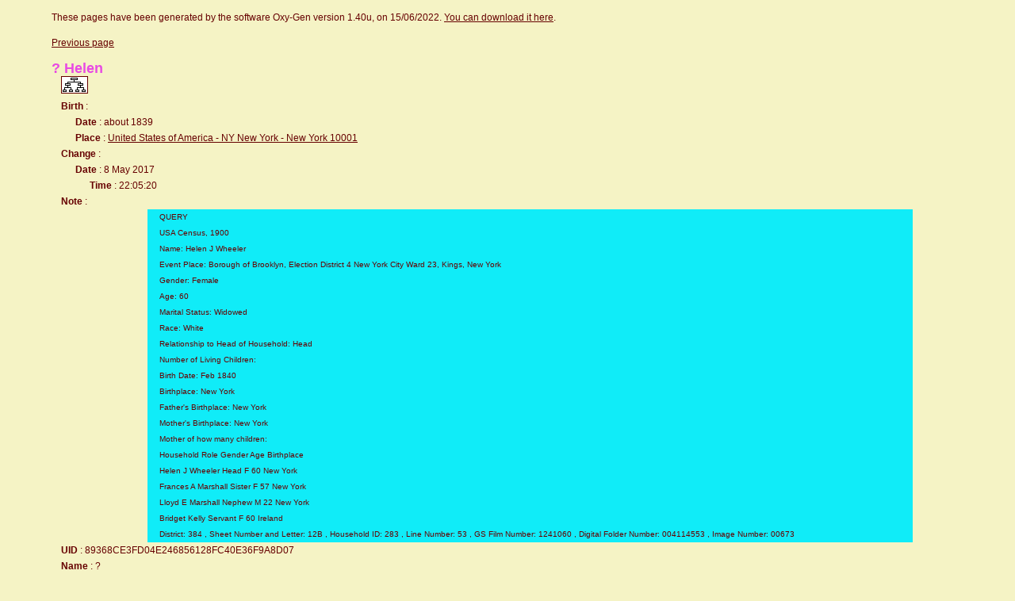

--- FILE ---
content_type: text/html
request_url: http://www.chatfield-genealogy.website/oxy-gen/n10.htm
body_size: 22865
content:
<?xml version="1.0" encoding="iso-8859-1"?><!DOCTYPE html PUBLIC "-//W3C//DTD XHTML 1.0 Transitional//EN" "http://www.w3.org/TR/xhtml1/DTD/xhtml1-transitional.dtd"><html xmlns="http://www.w3.org/1999/xhtml"><head><meta http-equiv="content-Type" content="Text/html; charset=iso-8859-1" /><link href="oxygen.css" rel="stylesheet" type="text/css" /></head><body><p>These pages have been generated by the software Oxy-Gen version 1.40u, on 15/06/2022. <a href="http://www.oxy-gen-soft.net/">You can download it here</a>.</p><p><a href="n9.htm">Previous page</a></p><p><a name="37902" id="37902"></a></p><font color="#E84AE3" size="+1"><strong>? Helen</strong></font><br /> &nbsp; &nbsp; <a href="dsc2368.htm#I743" ><img src="t2.png" alt="Descendancy tree" width="32" height="20" border="1" /></a><br /> &nbsp; &nbsp; <strong>Birth</strong> : <br /> &nbsp; &nbsp;  &nbsp; &nbsp; &nbsp; <strong>Date</strong> : about 1839<br /> &nbsp; &nbsp;  &nbsp; &nbsp; &nbsp; <strong>Place</strong> : <a href="evp128.htm#71682">United States of America - NY New York - New York 10001</a><br /> &nbsp; &nbsp; <strong>Change</strong> : <br /> &nbsp; &nbsp;  &nbsp; &nbsp; &nbsp; <strong>Date</strong> : 8 May 2017<br /> &nbsp; &nbsp;  &nbsp; &nbsp; &nbsp;  &nbsp; &nbsp; &nbsp; <strong>Time</strong> : 22:05:20<br /> &nbsp; &nbsp; <strong>Note</strong> : <table bgcolor="#10ecf8" align="center" border="0" width="80%" cellspacing="0" cellpadding="0"><tr><td>QUERY<br>USA Census, 1900<br>Name: 	Helen J Wheeler<br>Event Place: 	Borough of Brooklyn, Election District 4 New York City Ward 23, Kings, New York<br>Gender: 	Female<br>Age: 	60<br>Marital Status: 	Widowed<br>Race: 	White<br>Relationship to Head of Household: 	Head<br>Number of Living Children:<br>Birth Date: 	Feb 1840<br>Birthplace: 	New York<br>Father's Birthplace: 	New York<br>Mother's Birthplace: 	New York<br>Mother of how many children:<br>Household 	Role 	Gender 	Age 	Birthplace<br>Helen J Wheeler 	Head 	F 	60 	New York<br>Frances A Marshall 	Sister 	F 	57 	New York<br>Lloyd E Marshall 	Nephew 	M 	22 	New York<br>Bridget Kelly 	Servant 	F 	60 	Ireland<br>District: 384 , Sheet Number and Letter: 12B , Household ID: 283 , Line Number: 53 , GS Film Number: 1241060 , Digital Folder Number: 004114553 , Image Number: 00673<br /></td></tr></table> &nbsp; &nbsp; <strong>UID</strong> : 89368CE3FD04E246856128FC40E36F9A8D07<br /> &nbsp; &nbsp; <strong>Name</strong> : ?<br /> &nbsp; &nbsp;  &nbsp; &nbsp; &nbsp; <strong>Given name</strong> : Helen<br /> &nbsp; &nbsp;  &nbsp; &nbsp; &nbsp; <strong>Surname</strong> : ?<br /> &nbsp; &nbsp;  &nbsp; &nbsp; &nbsp; <strong>Given name</strong> : Helen<br /> &nbsp; &nbsp; <strong>Family Informations</strong> :<br /> &nbsp; &nbsp; &nbsp; &nbsp; &nbsp; <strong>with</strong> <a href="n1257.htm#37901">WHEELER Walter</a> (1829) :<br /> &nbsp; &nbsp;  &nbsp; &nbsp; &nbsp;  &nbsp; &nbsp; &nbsp; <strong>UID</strong> : 43B9D407B1ED664AA0FA5A77C541C74BA800<br /> &nbsp; &nbsp; &nbsp; &nbsp; &nbsp; &nbsp; &nbsp; &nbsp; <strong>children</strong> :<br /> &nbsp; &nbsp; &nbsp; &nbsp; &nbsp; &nbsp; &nbsp; &nbsp; &nbsp; &nbsp;<a href="n1256.htm#37954">WHEELER Mary</a> (1860 <a href="evp128.htm#71682">United States of America - NY New York - New York 10001</a>)<br /> &nbsp; &nbsp; &nbsp; &nbsp; &nbsp; &nbsp; &nbsp; &nbsp; &nbsp; &nbsp;<a href="n1256.htm#37955">WHEELER Estella</a> (1862 <a href="evp128.htm#71682">United States of America - NY New York - New York 10001</a>)<br /> &nbsp; &nbsp; &nbsp; &nbsp; &nbsp; &nbsp; &nbsp; &nbsp; &nbsp; &nbsp;<a href="n1255.htm#12768">WHEELER Anna Alida</a> (1870 <a href="evp128.htm#71682">United States of America - NY New York - New York 10001</a> - 1894 <a href="evp128.htm#71682">United States of America - NY New York - New York 10001</a>)<br /><p><a name="27550" id="27550"></a></p><font color="#E84AE3" size="+1"><strong>? Helen</strong></font><br /> &nbsp; &nbsp; <a href="dsc1721.htm#I744" ><img src="t2.png" alt="Descendancy tree" width="32" height="20" border="1" /></a> &nbsp; &nbsp; <a href="cgm372.htm#I744"><img src="h.png" alt="Timeline" width="32" height="20" border="1" /></a><br /> &nbsp; &nbsp; <strong>Birth</strong> : <br /> &nbsp; &nbsp;  &nbsp; &nbsp; &nbsp; <strong>Date</strong> : about 1905<br /> &nbsp; &nbsp;  &nbsp; &nbsp; &nbsp; <strong>Place</strong> : <a href="evp99.htm#59251">United States of America - MA Massachusetts</a><br /> &nbsp; &nbsp; <strong>Change</strong> : <br /> &nbsp; &nbsp;  &nbsp; &nbsp; &nbsp; <strong>Date</strong> : 29 July 2019<br /> &nbsp; &nbsp;  &nbsp; &nbsp; &nbsp;  &nbsp; &nbsp; &nbsp; <strong>Time</strong> : 19:13:10<br /> &nbsp; &nbsp; <strong>Note</strong> : <table bgcolor="#10ecf8" align="center" border="0" width="80%" cellspacing="0" cellpadding="0"><tr><td>QUERY<br>California Death Index<br>Name 	Helen Landman<br>Event Type 	Death<br>Event Date 	13 Jun 1987<br>Event Place 	Los Angeles, California<br>Birth Date 	01 May 1906<br>Birthplace 	Other Country<br>Gender 	Female<br>Father's Name 	Davis<br /></td></tr></table> &nbsp; &nbsp; <strong>UID</strong> : 6E515421527F0F4BBFE951681D66D4758C72<br /> &nbsp; &nbsp; <strong>Name</strong> : ?<br /> &nbsp; &nbsp;  &nbsp; &nbsp; &nbsp; <strong>Given name</strong> : Helen<br /> &nbsp; &nbsp;  &nbsp; &nbsp; &nbsp; <strong>Surname</strong> : ?<br /> &nbsp; &nbsp;  &nbsp; &nbsp; &nbsp; <strong>Given name</strong> : Helen<br /> &nbsp; &nbsp; <strong>Family Informations</strong> :<br /> &nbsp; &nbsp; &nbsp; &nbsp; &nbsp; <strong>with</strong> <a href="n871.htm#27548">LANDMAN Terence Kenon</a> (1905 - 1957) :<br /> &nbsp; &nbsp;  &nbsp; &nbsp; &nbsp;  &nbsp; &nbsp; &nbsp; <strong>UID</strong> : 6A0A4475ADD770488E10C4266734A585B65D<br /> &nbsp; &nbsp; &nbsp; &nbsp; &nbsp; &nbsp; &nbsp; &nbsp; <strong>children</strong> :<br /> &nbsp; &nbsp; &nbsp; &nbsp; &nbsp; &nbsp; &nbsp; &nbsp; &nbsp; &nbsp;<a href="n871.htm#27551">LANDMAN Dorothy</a> (1928 <a href="evp99.htm#59251">United States of America - MA Massachusetts</a>)<br /> &nbsp; &nbsp; &nbsp; &nbsp; &nbsp; &nbsp; &nbsp; &nbsp; &nbsp; &nbsp;<a href="n871.htm#27552">LANDMAN Charles</a> (1936 <a href="evp99.htm#59251">United States of America - MA Massachusetts</a>)<br /> &nbsp; &nbsp; &nbsp; &nbsp; &nbsp; &nbsp; &nbsp; &nbsp; &nbsp; &nbsp;<a href="n871.htm#27553">LANDMAN Jeannette</a> (1938 <a href="evp99.htm#59251">United States of America - MA Massachusetts</a>)<br /><p><a name="37962" id="37962"></a></p><font color="#E84AE3" size="+1"><strong>? Helen</strong></font><br /> &nbsp; &nbsp; <a href="dsc2372.htm#I745" ><img src="t2.png" alt="Descendancy tree" width="32" height="20" border="1" /></a><br /> &nbsp; &nbsp; <strong>Birth</strong> : <br /> &nbsp; &nbsp;  &nbsp; &nbsp; &nbsp; <strong>Date</strong> : about 1908<br /> &nbsp; &nbsp;  &nbsp; &nbsp; &nbsp; <strong>Place</strong> : <a href="evp128.htm#71682">United States of America - NY New York - New York 10001</a><br /> &nbsp; &nbsp; <strong>Change</strong> : <br /> &nbsp; &nbsp;  &nbsp; &nbsp; &nbsp; <strong>Date</strong> : 6 March 2022<br /> &nbsp; &nbsp;  &nbsp; &nbsp; &nbsp;  &nbsp; &nbsp; &nbsp; <strong>Time</strong> : 12:51:00<br /> &nbsp; &nbsp; <strong>UID</strong> : E082D2E19294EC43A0926F337FEC7D779D16<br /> &nbsp; &nbsp; <strong>Name</strong> : ?<br /> &nbsp; &nbsp;  &nbsp; &nbsp; &nbsp; <strong>Given name</strong> : Helen<br /> &nbsp; &nbsp;  &nbsp; &nbsp; &nbsp; <strong>Surname</strong> : ?<br /> &nbsp; &nbsp;  &nbsp; &nbsp; &nbsp; <strong>Given name</strong> : Helen<br /> &nbsp; &nbsp; <strong>Family Informations</strong> :<br /> &nbsp; &nbsp; &nbsp; &nbsp; &nbsp; <strong>with</strong> <a href="n273.htm#37961">CHATFIELD Edward</a> (1903) :<br /> &nbsp; &nbsp;  &nbsp; &nbsp; &nbsp;  &nbsp; &nbsp; &nbsp; <strong>UID</strong> : E8B5E757A986A443936CB975A2024BE2EFCA<br /> &nbsp; &nbsp; &nbsp; &nbsp; &nbsp; &nbsp; &nbsp; &nbsp; <strong>children</strong> :<br /> &nbsp; &nbsp; &nbsp; &nbsp; &nbsp; &nbsp; &nbsp; &nbsp; &nbsp; &nbsp;<a href="n273.htm#37964">CHATFIELD Edward</a> (1934 <a href="evp128.htm#71682">United States of America - NY New York - New York 10001</a>)<br /> &nbsp; &nbsp; &nbsp; &nbsp; &nbsp; &nbsp; &nbsp; &nbsp; &nbsp; &nbsp;<a href="n343.htm#37965">CHATFIELD Helen</a> (1935 <a href="evp128.htm#71682">United States of America - NY New York - New York 10001</a>)<br /> &nbsp; &nbsp; &nbsp; &nbsp; &nbsp; &nbsp; &nbsp; &nbsp; &nbsp; &nbsp;<a href="n367.htm#37960">CHATFIELD James Vincent</a> (1937 <a href="evp128.htm#71682">United States of America - NY New York - New York 10001</a>)<br /><p><a name="28829" id="28829"></a></p><font color="#E84AE3" size="+1"><strong>? Helen</strong></font><br /> &nbsp; &nbsp; <a href="cgm109.htm#I746"><img src="h.png" alt="Timeline" width="32" height="20" border="1" /></a><br /> &nbsp; &nbsp; <strong>Birth</strong> : <br /> &nbsp; &nbsp;  &nbsp; &nbsp; &nbsp; <strong>Date</strong> : about 1912<br /> &nbsp; &nbsp;  &nbsp; &nbsp; &nbsp; <strong>Place</strong> : <a href="evp128.htm#71682">United States of America - NY New York - New York 10001</a><br /> &nbsp; &nbsp; <strong>Residence</strong> : <br /> &nbsp; &nbsp;  &nbsp; &nbsp; &nbsp; <strong>Date</strong> : 1940 (28 years old)<br /> &nbsp; &nbsp;  &nbsp; &nbsp; &nbsp; <strong>Place</strong> : <a href="evp127.htm#71647">United States of America - NY New York - Mount Vernon 10550</a> - Westchester Co.<br /> &nbsp; &nbsp; <strong>Change</strong> : <br /> &nbsp; &nbsp;  &nbsp; &nbsp; &nbsp; <strong>Date</strong> : 24 April 2015<br /> &nbsp; &nbsp;  &nbsp; &nbsp; &nbsp;  &nbsp; &nbsp; &nbsp; <strong>Time</strong> : 01:00:00<br /> &nbsp; &nbsp; <strong>UID</strong> : 09C12797344A454AB5D3F965B2226571253B<br /> &nbsp; &nbsp; <strong>Name</strong> : ?<br /> &nbsp; &nbsp;  &nbsp; &nbsp; &nbsp; <strong>Given name</strong> : Helen<br /> &nbsp; &nbsp;  &nbsp; &nbsp; &nbsp; <strong>Surname</strong> : ?<br /> &nbsp; &nbsp;  &nbsp; &nbsp; &nbsp; <strong>Given name</strong> : Helen<br /> &nbsp; &nbsp; <strong>Family Informations</strong> :<br /> &nbsp; &nbsp; &nbsp; &nbsp; &nbsp; <strong>with</strong> <a href="n228.htm#28823">CHATFIELD Charles Foster</a> (1910 - 1991) :<br /> &nbsp; &nbsp;  &nbsp; &nbsp; &nbsp;  &nbsp; &nbsp; &nbsp; <strong>UID</strong> : BC09EA820421724BA4C3E8A66047772248E7<br /> &nbsp; &nbsp;  &nbsp; &nbsp; &nbsp;  &nbsp; &nbsp; &nbsp; <strong>Marriage</strong> : <br /> &nbsp; &nbsp;  &nbsp; &nbsp; &nbsp;  &nbsp; &nbsp; &nbsp;  &nbsp; &nbsp; &nbsp; <strong>Date</strong> : before 1940 (28 years old)<br /><p><a name="19694" id="19694"></a></p><font color="#E84AE3" size="+1"><strong>? Helen</strong></font><br /> &nbsp; &nbsp; <a href="dsc1230.htm#I747" ><img src="t2.png" alt="Descendancy tree" width="32" height="20" border="1" /></a><br /> &nbsp; &nbsp; <strong>Change</strong> : <br /> &nbsp; &nbsp;  &nbsp; &nbsp; &nbsp; <strong>Date</strong> : 28 October 2011<br /> &nbsp; &nbsp;  &nbsp; &nbsp; &nbsp;  &nbsp; &nbsp; &nbsp; <strong>Time</strong> : 01:00:00<br /> &nbsp; &nbsp; <strong>UID</strong> : 169534C439C67C4AB4EF872E16BCCE5DBD45<br /> &nbsp; &nbsp; <strong>Name</strong> : ?<br /> &nbsp; &nbsp;  &nbsp; &nbsp; &nbsp; <strong>Given name</strong> : Helen<br /> &nbsp; &nbsp;  &nbsp; &nbsp; &nbsp; <strong>Surname</strong> : ?<br /> &nbsp; &nbsp;  &nbsp; &nbsp; &nbsp; <strong>Given name</strong> : Helen<br /> &nbsp; &nbsp; <strong>Family Informations</strong> :<br /> &nbsp; &nbsp; &nbsp; &nbsp; &nbsp; <strong>with</strong> <a href="n738.htm#19693">HANKIN John</a> :<br /> &nbsp; &nbsp;  &nbsp; &nbsp; &nbsp;  &nbsp; &nbsp; &nbsp; <strong>UID</strong> : D4BF3CC934C8144CAF5D4DA65AA841D2082D<br /> &nbsp; &nbsp; &nbsp; &nbsp; &nbsp; &nbsp; &nbsp; &nbsp; <strong>child</strong> :<br /> &nbsp; &nbsp; &nbsp; &nbsp; &nbsp; &nbsp; &nbsp; &nbsp; &nbsp; &nbsp;<a href="n738.htm#19692">HANKIN Peter John</a> (?)<br /><p><a name="29510" id="29510"></a></p><font color="#E84AE3" size="+1"><strong>? Helen</strong></font><br /> &nbsp; &nbsp; <strong>Change</strong> : <br /> &nbsp; &nbsp;  &nbsp; &nbsp; &nbsp; <strong>Date</strong> : 17 October 2013<br /> &nbsp; &nbsp;  &nbsp; &nbsp; &nbsp;  &nbsp; &nbsp; &nbsp; <strong>Time</strong> : 01:00:00<br /> &nbsp; &nbsp; <strong>UID</strong> : 8A481F45F544734F91BDFB9E92E15D4E3656<br /> &nbsp; &nbsp; <strong>Name</strong> : ?<br /> &nbsp; &nbsp;  &nbsp; &nbsp; &nbsp; <strong>Given name</strong> : Helen<br /> &nbsp; &nbsp;  &nbsp; &nbsp; &nbsp; <strong>Surname</strong> : ?<br /> &nbsp; &nbsp;  &nbsp; &nbsp; &nbsp; <strong>Given name</strong> : Helen<br /> &nbsp; &nbsp; <strong>Family Informations</strong> :<br /> &nbsp; &nbsp; &nbsp; &nbsp; &nbsp; <strong>with</strong> <a href="n300.htm#29502">CHATFIELD Evan Wilbur</a> (1904 - 1982) :<br /> &nbsp; &nbsp;  &nbsp; &nbsp; &nbsp;  &nbsp; &nbsp; &nbsp; <strong>UID</strong> : F70440267FDDFB4EA7544304E2BE10645C89<br /> &nbsp; &nbsp;  &nbsp; &nbsp; &nbsp;  &nbsp; &nbsp; &nbsp; <strong>Divorce</strong> : Y<br /> &nbsp; &nbsp;  &nbsp; &nbsp; &nbsp;  &nbsp; &nbsp; &nbsp; <strong>Note</strong> : <table bgcolor="#10ecf8" align="center" border="0" width="80%" cellspacing="0" cellpadding="0"><tr><td>Florida, Divorce Index<br>Name: 	Helen Chatfield<br>Event Type: 	Divorce<br>Event Date: 	1946<br>Event Place: 	Dade, Florida<br>Gender: 	Female<br>Spouse's Name: 	Evan Chatfield<br>Certificate Number: 	15140<br>Volume: 	357<br /></td></tr></table> &nbsp; &nbsp;  &nbsp; &nbsp; &nbsp;  &nbsp; &nbsp; &nbsp; <strong>Divorce</strong> : <br /> &nbsp; &nbsp;  &nbsp; &nbsp; &nbsp;  &nbsp; &nbsp; &nbsp;  &nbsp; &nbsp; &nbsp; <strong>Date</strong> : 1946<br /> &nbsp; &nbsp;  &nbsp; &nbsp; &nbsp;  &nbsp; &nbsp; &nbsp;  &nbsp; &nbsp; &nbsp; <strong>Place</strong> : <a href="evp81.htm#51493">United States of America - FL Florida</a> - Dade Co.<br /><p><a name="48110" id="48110"></a></p><font color="#E84AE3" size="+1"><strong>? Helen</strong></font><br /> &nbsp; &nbsp; <strong>Change</strong> : <br /> &nbsp; &nbsp;  &nbsp; &nbsp; &nbsp; <strong>Date</strong> : 1 August 2020<br /> &nbsp; &nbsp;  &nbsp; &nbsp; &nbsp;  &nbsp; &nbsp; &nbsp; <strong>Time</strong> : 04:45:00<br /> &nbsp; &nbsp; <strong>UID</strong> : 24979F1A1DCE9041AB60FAF40D1D755921A2<br /> &nbsp; &nbsp; <strong>Name</strong> : ?<br /> &nbsp; &nbsp;  &nbsp; &nbsp; &nbsp; <strong>Given name</strong> : Helen<br /> &nbsp; &nbsp;  &nbsp; &nbsp; &nbsp; <strong>Surname</strong> : ?<br /> &nbsp; &nbsp;  &nbsp; &nbsp; &nbsp; <strong>Given name</strong> : Helen<br /> &nbsp; &nbsp; <strong>Family Informations</strong> :<br /> &nbsp; &nbsp; &nbsp; &nbsp; &nbsp; <strong>with</strong> <a href="n888.htm#4940">LINDEMAN Phillip James</a> (1939) :<br /> &nbsp; &nbsp;  &nbsp; &nbsp; &nbsp;  &nbsp; &nbsp; &nbsp; <strong>UID</strong> : 0EBD8D90C2CB48249A3523958AF008F9E3DD<br /><p><a name="26880" id="26880"></a></p><font color="#E84AE3" size="+1"><strong>? Helen</strong></font><br /> &nbsp; &nbsp; <a href="dsc1150.htm#I750" ><img src="t2.png" alt="Descendancy tree" width="32" height="20" border="1" /></a><br /> &nbsp; &nbsp; <strong>Change</strong> : <br /> &nbsp; &nbsp;  &nbsp; &nbsp; &nbsp; <strong>Date</strong> : 10 July 2013<br /> &nbsp; &nbsp;  &nbsp; &nbsp; &nbsp;  &nbsp; &nbsp; &nbsp; <strong>Time</strong> : 01:00:00<br /> &nbsp; &nbsp; <strong>UID</strong> : 0EC7696ABA86E74D873B0DFAF2D1C491FD37<br /> &nbsp; &nbsp; <strong>Name</strong> : ?<br /> &nbsp; &nbsp;  &nbsp; &nbsp; &nbsp; <strong>Given name</strong> : Helen<br /> &nbsp; &nbsp;  &nbsp; &nbsp; &nbsp; <strong>Surname</strong> : ?<br /> &nbsp; &nbsp;  &nbsp; &nbsp; &nbsp; <strong>Given name</strong> : Helen<br /> &nbsp; &nbsp; <strong>Family Informations</strong> :<br /> &nbsp; &nbsp; &nbsp; &nbsp; &nbsp; <strong>with</strong> <a href="n856.htm#18404">KLOSS Jacob</a> :<br /> &nbsp; &nbsp;  &nbsp; &nbsp; &nbsp;  &nbsp; &nbsp; &nbsp; <strong>UID</strong> : 2C7BE2382BAB3646BE8FF08BE5488516A3D4<br /> &nbsp; &nbsp; &nbsp; &nbsp; &nbsp; &nbsp; &nbsp; &nbsp; <strong>child</strong> :<br /> &nbsp; &nbsp; &nbsp; &nbsp; &nbsp; &nbsp; &nbsp; &nbsp; &nbsp; &nbsp;<a href="n856.htm#26879">KLOSS Albert</a> (1885 <a href="evp17.htm#7523">Germany</a>)<br /><p><a name="4930" id="4930"></a></p><font color="#E84AE3" size="+1"><strong>? Helen</strong></font><br /> &nbsp; &nbsp; <strong>Change</strong> : <br /> &nbsp; &nbsp;  &nbsp; &nbsp; &nbsp; <strong>Date</strong> : 18 February 2013<br /> &nbsp; &nbsp;  &nbsp; &nbsp; &nbsp;  &nbsp; &nbsp; &nbsp; <strong>Time</strong> : 00:00:00<br /> &nbsp; &nbsp; <strong>UID</strong> : CFEC917434DFD511B337709A55C10000C3D8<br /> &nbsp; &nbsp; <strong>Name</strong> : ?<br /> &nbsp; &nbsp;  &nbsp; &nbsp; &nbsp; <strong>Given name</strong> : Helen<br /> &nbsp; &nbsp;  &nbsp; &nbsp; &nbsp; <strong>Surname</strong> : ?<br /> &nbsp; &nbsp;  &nbsp; &nbsp; &nbsp; <strong>Given name</strong> : Helen<br /> &nbsp; &nbsp; <strong>Family Informations</strong> :<br /> &nbsp; &nbsp; &nbsp; &nbsp; &nbsp; <strong>with</strong> <a href="n830.htm#4953">JONES Gerald E</a> (1926 - 1990) :<br /> &nbsp; &nbsp;  &nbsp; &nbsp; &nbsp;  &nbsp; &nbsp; &nbsp; <strong>UID</strong> : B2EC917434DFD511B337709A55C10000A608<br /><p><a name="34896" id="34896"></a></p><font color="#E84AE3" size="+1"><strong>? Helma B</strong></font><br /> &nbsp; &nbsp; <a href="dsc2180.htm#I752" ><img src="t2.png" alt="Descendancy tree" width="32" height="20" border="1" /></a><br /> &nbsp; &nbsp; <strong>Birth</strong> : <br /> &nbsp; &nbsp;  &nbsp; &nbsp; &nbsp; <strong>Date</strong> : about 1870<br /> &nbsp; &nbsp;  &nbsp; &nbsp; &nbsp; <strong>Place</strong> : <a href="evp22.htm#9710">Norway</a><br /> &nbsp; &nbsp; <strong>Immigration</strong> : <br /> &nbsp; &nbsp;  &nbsp; &nbsp; &nbsp; <strong>Date</strong> : 1880 (10 years old)<br /> &nbsp; &nbsp;  &nbsp; &nbsp; &nbsp; <strong>Place</strong> : <a href="evp63.htm#35225">United States of America</a><br /> &nbsp; &nbsp; <strong>Change</strong> : <br /> &nbsp; &nbsp;  &nbsp; &nbsp; &nbsp; <strong>Date</strong> : 15 November 2014<br /> &nbsp; &nbsp;  &nbsp; &nbsp; &nbsp;  &nbsp; &nbsp; &nbsp; <strong>Time</strong> : 00:00:00<br /> &nbsp; &nbsp; <strong>Note</strong> : <table bgcolor="#10ecf8" align="center" border="0" width="80%" cellspacing="0" cellpadding="0"><tr><td>Father's Birthplace: 	Norway<br>Mother's Birthplace: 	Norway<br>-----<br>QUERY<br>Florida, Death Index<br>Name: 	Helma B. Benson<br>Event Date: 	1948<br>Event Place: 	Orange, Florida<br>Gender: 	Female<br>Race: 	White<br>Affiliate File Name: 	FDI03-1948.txt<br>Affiliate Line Number: 	1752<br>Affiliate CD Number: 	FDI03<br>Certificate Number: 	14719<br>Volume Number: 	1312<br /></td></tr></table> &nbsp; &nbsp; <strong>UID</strong> : 1516D8BA3992904F9CD182F9433D0C401BD0<br /> &nbsp; &nbsp; <strong>Name</strong> : ?<br /> &nbsp; &nbsp;  &nbsp; &nbsp; &nbsp; <strong>Given name</strong> : Helma B<br /> &nbsp; &nbsp;  &nbsp; &nbsp; &nbsp; <strong>Surname</strong> : ?<br /> &nbsp; &nbsp;  &nbsp; &nbsp; &nbsp; <strong>Given name</strong> : Helma B<br /> &nbsp; &nbsp; <strong>Family Informations</strong> :<br /> &nbsp; &nbsp; &nbsp; &nbsp; &nbsp; <strong>with</strong> <a href="n82.htm#34895">BENSON John O</a> (1865) :<br /> &nbsp; &nbsp;  &nbsp; &nbsp; &nbsp;  &nbsp; &nbsp; &nbsp; <strong>UID</strong> : D25EAD3E570A8345AB813431CE2C53A5C75E<br /> &nbsp; &nbsp; &nbsp; &nbsp; &nbsp; &nbsp; &nbsp; &nbsp; <strong>child</strong> :<br /> &nbsp; &nbsp; &nbsp; &nbsp; &nbsp; &nbsp; &nbsp; &nbsp; &nbsp; &nbsp;<a href="n82.htm#15928">BENSON Irene Mae</a> (1910 <a href="evp113.htm#65825">United States of America - MN Minnesota - Duluth 55801</a> - 1997 <a href="evp114.htm#66133">United States of America - MN Minnesota - Minneapolis 55401</a>)<br /><p><a name="15551" id="15551"></a></p><font color="#E84AE3" size="+1"><strong>? Hena</strong></font><br /> &nbsp; &nbsp; <a href="dsc971.htm#I753" ><img src="t2.png" alt="Descendancy tree" width="32" height="20" border="1" /></a> &nbsp; &nbsp; <a href="cgm2.htm#I753"><img src="h.png" alt="Timeline" width="32" height="20" border="1" /></a><br /> &nbsp; &nbsp; <strong>Birth</strong> : <br /> &nbsp; &nbsp;  &nbsp; &nbsp; &nbsp; <strong>Date</strong> : 1859<br /> &nbsp; &nbsp;  &nbsp; &nbsp; &nbsp; <strong>Place</strong> : <a href="evp23.htm#9984">Tonga</a> - Vava'u, Pacific Islands<br /> &nbsp; &nbsp; <strong>Change</strong> : <br /> &nbsp; &nbsp;  &nbsp; &nbsp; &nbsp; <strong>Date</strong> : 9 September 2014<br /> &nbsp; &nbsp;  &nbsp; &nbsp; &nbsp;  &nbsp; &nbsp; &nbsp; <strong>Time</strong> : 01:00:00<br /> &nbsp; &nbsp; <strong>UID</strong> : 2B7E767CDD8A5C4389307B666A82590A8A71<br /> &nbsp; &nbsp; <strong>Name</strong> : ?<br /> &nbsp; &nbsp;  &nbsp; &nbsp; &nbsp; <strong>Given name</strong> : Hena<br /> &nbsp; &nbsp;  &nbsp; &nbsp; &nbsp; <strong>Surname</strong> : ?<br /> &nbsp; &nbsp;  &nbsp; &nbsp; &nbsp; <strong>Given name</strong> : Hena<br /> &nbsp; &nbsp; <strong>Family Informations</strong> :<br /> &nbsp; &nbsp; &nbsp; &nbsp; &nbsp; <strong>with</strong> <a href="n1186.htm#15550">TAPUAKA Baula</a> (1855) :<br /> &nbsp; &nbsp;  &nbsp; &nbsp; &nbsp;  &nbsp; &nbsp; &nbsp; <strong>UID</strong> : 4694FACC31BDBE44B598738760F1A50EDB1F<br /> &nbsp; &nbsp;  &nbsp; &nbsp; &nbsp;  &nbsp; &nbsp; &nbsp; <strong>Marriage</strong> : <br /> &nbsp; &nbsp;  &nbsp; &nbsp; &nbsp;  &nbsp; &nbsp; &nbsp;  &nbsp; &nbsp; &nbsp; <strong>Date</strong> : about 1879 (20 years old)<br /> &nbsp; &nbsp;  &nbsp; &nbsp; &nbsp;  &nbsp; &nbsp; &nbsp;  &nbsp; &nbsp; &nbsp; <strong>Place</strong> : <a href="evp23.htm#9984">Tonga</a> - Vava'u, Pacific Islands<br /> &nbsp; &nbsp; &nbsp; &nbsp; &nbsp; &nbsp; &nbsp; &nbsp; <strong>child</strong> :<br /> &nbsp; &nbsp; &nbsp; &nbsp; &nbsp; &nbsp; &nbsp; &nbsp; &nbsp; &nbsp;<a href="n1186.htm#15292">TAPUAKA Sela Mafileo</a> (1881 <a href="evp23.htm#9984">Tonga</a> - 1971 <a href="evp20.htm#9019">New Zealand</a>)<br /><p><a name="33531" id="33531"></a></p><font color="#E84AE3" size="+1"><strong>? Henrietta L</strong></font><br /> &nbsp; &nbsp; <a href="dsc2095.htm#I754" ><img src="t2.png" alt="Descendancy tree" width="32" height="20" border="1" /></a><br /> &nbsp; &nbsp; <strong>Birth</strong> : <br /> &nbsp; &nbsp;  &nbsp; &nbsp; &nbsp; <strong>Date</strong> : June 1864<br /> &nbsp; &nbsp;  &nbsp; &nbsp; &nbsp; <strong>Place</strong> : <a href="evp73.htm#44449">United States of America - CT Connecticut</a><br /> &nbsp; &nbsp; <strong>Change</strong> : <br /> &nbsp; &nbsp;  &nbsp; &nbsp; &nbsp; <strong>Date</strong> : 7 March 2022<br /> &nbsp; &nbsp;  &nbsp; &nbsp; &nbsp;  &nbsp; &nbsp; &nbsp; <strong>Time</strong> : 19:49:10<br /> &nbsp; &nbsp; <strong>Note</strong> : <table bgcolor="#10ecf8" align="center" border="0" width="80%" cellspacing="0" cellpadding="0"><tr><td>Father's Birthplace: 	Germany<br>Mother's Birthplace: 	Connecticut<br /></td></tr></table> &nbsp; &nbsp; <strong>UID</strong> : FD3FB011F3776B4BB233D969004864382840<br /> &nbsp; &nbsp; <strong>Name</strong> : ?<br /> &nbsp; &nbsp;  &nbsp; &nbsp; &nbsp; <strong>Given name</strong> : Henrietta L<br /> &nbsp; &nbsp;  &nbsp; &nbsp; &nbsp; <strong>Surname</strong> : ?<br /> &nbsp; &nbsp;  &nbsp; &nbsp; &nbsp; <strong>Given name</strong> : Henrietta L<br /> &nbsp; &nbsp; <strong>Family Informations</strong> :<br /> &nbsp; &nbsp; &nbsp; &nbsp; &nbsp; <strong>with</strong> <a href="n723.htm#33530">GRISWOLD John D</a> (1861) :<br /> &nbsp; &nbsp;  &nbsp; &nbsp; &nbsp;  &nbsp; &nbsp; &nbsp; <strong>UID</strong> : C5BAA07D2BF7294FAA6DDB8DBFEF620ACF16<br /> &nbsp; &nbsp; &nbsp; &nbsp; &nbsp; &nbsp; &nbsp; &nbsp; <strong>children</strong> :<br /> &nbsp; &nbsp; &nbsp; &nbsp; &nbsp; &nbsp; &nbsp; &nbsp; &nbsp; &nbsp;<a href="n723.htm#33525">GRISWOLD Stanley Moritze</a> (1893 <a href="evp73.htm#44449">United States of America - CT Connecticut</a> -  <a href="evp74.htm#46066">United States of America - CT Connecticut</a>)<br /> &nbsp; &nbsp; &nbsp; &nbsp; &nbsp; &nbsp; &nbsp; &nbsp; &nbsp; &nbsp;<a href="n723.htm#33532">GRISWOLD Issue 4</a> (?)<br /><p><a name="41210" id="41210"></a></p><font color="#E84AE3" size="+1"><strong>? Henrietta</strong></font><br /> &nbsp; &nbsp; <a href="dsc2575.htm#I755" ><img src="t2.png" alt="Descendancy tree" width="32" height="20" border="1" /></a><br /> &nbsp; &nbsp; <strong>Birth</strong> : <br /> &nbsp; &nbsp;  &nbsp; &nbsp; &nbsp; <strong>Date</strong> : about 1905<br /> &nbsp; &nbsp;  &nbsp; &nbsp; &nbsp; <strong>Place</strong> : <a href="evp23.htm#9994">United Kingdom</a><br /> &nbsp; &nbsp; <strong>Change</strong> : <br /> &nbsp; &nbsp;  &nbsp; &nbsp; &nbsp; <strong>Date</strong> : 12 August 2019<br /> &nbsp; &nbsp;  &nbsp; &nbsp; &nbsp;  &nbsp; &nbsp; &nbsp; <strong>Time</strong> : 11:14:15<br /> &nbsp; &nbsp; <strong>UID</strong> : 9EB578F017BA214992DE534BD2A47410FE5F<br /> &nbsp; &nbsp; <strong>Name</strong> : ?<br /> &nbsp; &nbsp;  &nbsp; &nbsp; &nbsp; <strong>Given name</strong> : Henrietta<br /> &nbsp; &nbsp;  &nbsp; &nbsp; &nbsp; <strong>Surname</strong> : ?<br /> &nbsp; &nbsp;  &nbsp; &nbsp; &nbsp; <strong>Given name</strong> : Henrietta<br /> &nbsp; &nbsp; <strong>Family Informations</strong> :<br /> &nbsp; &nbsp; &nbsp; &nbsp; &nbsp; <strong>with</strong> <a href="n724.htm#41209">GROVES Alfred</a> (1900) :<br /> &nbsp; &nbsp;  &nbsp; &nbsp; &nbsp;  &nbsp; &nbsp; &nbsp; <strong>UID</strong> : 148114FD65BC76439EE4537FA61E485838FA<br /> &nbsp; &nbsp; &nbsp; &nbsp; &nbsp; &nbsp; &nbsp; &nbsp; <strong>child</strong> :<br /> &nbsp; &nbsp; &nbsp; &nbsp; &nbsp; &nbsp; &nbsp; &nbsp; &nbsp; &nbsp;<a href="n724.htm#41204">GROVES Edna</a> (1931 <a href="evp144.htm#82147">United States of America - PA Pennsylvania</a> - 2003 <a href="evp81.htm#51343">United States of America - DE Delaware - Lewes 19958</a>)<br /><p><a name="795" id="795"></a></p><font color="#E84AE3" size="+1"><strong>? Henrietta</strong></font><br /> &nbsp; &nbsp; <a href="dsc49.htm#I756" ><img src="t2.png" alt="Descendancy tree" width="32" height="20" border="1" /></a> &nbsp; &nbsp; <a href="cgm2.htm#I756"><img src="h.png" alt="Timeline" width="32" height="20" border="1" /></a><br /> &nbsp; &nbsp; <strong>Birth</strong> : <br /> &nbsp; &nbsp;  &nbsp; &nbsp; &nbsp; <strong>Date</strong> : 3 May 1915<br /> &nbsp; &nbsp; <strong>Death</strong> : <br /> &nbsp; &nbsp;  &nbsp; &nbsp; &nbsp; <strong>Date</strong> : 9 August 1990 (75 years old)<br /> &nbsp; &nbsp;  &nbsp; &nbsp; &nbsp; <strong>Place</strong> : <a href="evp1.htm#377">Australia</a><br /> &nbsp; &nbsp; <strong>Change</strong> : <br /> &nbsp; &nbsp;  &nbsp; &nbsp; &nbsp; <strong>Date</strong> : 23 October 2015<br /> &nbsp; &nbsp;  &nbsp; &nbsp; &nbsp;  &nbsp; &nbsp; &nbsp; <strong>Time</strong> : 01:00:00<br /> &nbsp; &nbsp; <strong>UID</strong> : 0DDD7310A12A9A43A61D96502C8616C74DDA<br /> &nbsp; &nbsp; <strong>Burial</strong> : <br /> &nbsp; &nbsp;  &nbsp; &nbsp; &nbsp; <strong>Place</strong> : <a href="evp12.htm#5561">Australia - VIC Victoria - Purnim</a> - Framlingham Cmtry.<br /> &nbsp; &nbsp; <strong>Name</strong> : ?<br /> &nbsp; &nbsp;  &nbsp; &nbsp; &nbsp; <strong>Given name</strong> : Henrietta<br /> &nbsp; &nbsp;  &nbsp; &nbsp; &nbsp; <strong>Surname</strong> : ?<br /> &nbsp; &nbsp;  &nbsp; &nbsp; &nbsp; <strong>Given name</strong> : Henrietta<br /> &nbsp; &nbsp; <strong>Family Informations</strong> :<br /> &nbsp; &nbsp; &nbsp; &nbsp; &nbsp; <strong>with</strong> <a href="n563.htm#796">CLARKE Norris</a> (1911 - 1990) :<br /> &nbsp; &nbsp;  &nbsp; &nbsp; &nbsp;  &nbsp; &nbsp; &nbsp; <strong>UID</strong> : D1204BA3F907804CB1DE6D5BAEDA4EA77F6E<br /> &nbsp; &nbsp; &nbsp; &nbsp; &nbsp; &nbsp; &nbsp; &nbsp; <strong>child</strong> :<br /> &nbsp; &nbsp; &nbsp; &nbsp; &nbsp; &nbsp; &nbsp; &nbsp; &nbsp; &nbsp;<a href="n562.htm#797">CLARKE Brenda Joyce</a> (1947 - 2015 <a href="evp12.htm#5561">Australia - VIC Victoria - Purnim</a>)<br /><p><a name="8199" id="8199"></a></p><font color="#E84AE3" size="+1"><strong>? Hermine</strong></font><br /> &nbsp; &nbsp; <a href="dsc513.htm#I757" ><img src="t2.png" alt="Descendancy tree" width="32" height="20" border="1" /></a> &nbsp; &nbsp; <a href="cgm2.htm#I757"><img src="h.png" alt="Timeline" width="32" height="20" border="1" /></a><br /> &nbsp; &nbsp; <strong>Birth</strong> : <br /> &nbsp; &nbsp;  &nbsp; &nbsp; &nbsp; <strong>Date</strong> : 4 January 1930<br /> &nbsp; &nbsp; <strong>Naturalization</strong> : <br /> &nbsp; &nbsp;  &nbsp; &nbsp; &nbsp; <strong>Date</strong> : 9 July 1954 (24 years old)<br /> &nbsp; &nbsp;  &nbsp; &nbsp; &nbsp; <strong>Place</strong> : <a href="evp70.htm#43153">United States of America - CA California - San Francisco 94101</a> - San Francisco Co.<br /> &nbsp; &nbsp; <strong>Change</strong> : <br /> &nbsp; &nbsp;  &nbsp; &nbsp; &nbsp; <strong>Date</strong> : 5 November 2018<br /> &nbsp; &nbsp;  &nbsp; &nbsp; &nbsp;  &nbsp; &nbsp; &nbsp; <strong>Time</strong> : 10:14:52<br /> &nbsp; &nbsp; <strong>Note</strong> : <table bgcolor="#10ecf8" align="center" border="0" width="80%" cellspacing="0" cellpadding="0"><tr><td>QUERY<br>California, Northern U.S. District Court Naturalization Index<br>Petition 	109702<br>Name 	Hermine Chatfield<br>Event Type 	Immigration<br>Event Date 	9 Jul 1954<br>Event Place 	San Francisco, San Francisco, California<br>-----<br>USA Public Records<br>Name 	Hermine Chatfield<br>Residence Date 	02 Feb 1991-01 Apr 1998<br>Residence Place 	San Jose, California<br>Birth Date 	04 Jan 1930<br>Phone Number 	(408) 267-4678<br>Phone Number Recorded Date 	01 Apr 1998<br>Address 	2966 Moorpark Ave., San Jose, California 95128<br>Record Number 	744451823<br /></td></tr></table> &nbsp; &nbsp; <strong>UID</strong> : E3DB917434DFD511B337709A55C10000C619<br /> &nbsp; &nbsp; <strong>Name</strong> : ?<br /> &nbsp; &nbsp;  &nbsp; &nbsp; &nbsp; <strong>Given name</strong> : Hermine<br /> &nbsp; &nbsp;  &nbsp; &nbsp; &nbsp; <strong>Surname</strong> : ?<br /> &nbsp; &nbsp;  &nbsp; &nbsp; &nbsp; <strong>Given name</strong> : Hermine<br /> &nbsp; &nbsp; <strong>Family Informations</strong> :<br /> &nbsp; &nbsp; &nbsp; &nbsp; &nbsp; <strong>with</strong> <a href="n324.htm#8223">CHATFIELD George Washington</a> (1926 - 2009) :<br /> &nbsp; &nbsp;  &nbsp; &nbsp; &nbsp;  &nbsp; &nbsp; &nbsp; <strong>UID</strong> : C6DB917434DFD511B337709A55C10000A949<br /> &nbsp; &nbsp;  &nbsp; &nbsp; &nbsp;  &nbsp; &nbsp; &nbsp; <strong>Marriage</strong> : <br /> &nbsp; &nbsp;  &nbsp; &nbsp; &nbsp;  &nbsp; &nbsp; &nbsp;  &nbsp; &nbsp; &nbsp; <strong>Date</strong> : after 1944 (14 years old)<br /> &nbsp; &nbsp; &nbsp; &nbsp; &nbsp; &nbsp; &nbsp; &nbsp; <strong>children</strong> :<br /> &nbsp; &nbsp; &nbsp; &nbsp; &nbsp; &nbsp; &nbsp; &nbsp; &nbsp; &nbsp;<a href="n318.htm#8197">CHATFIELD George Asa</a> (1949 <a href="evp63.htm#35225">United States of America</a>)<br /> &nbsp; &nbsp; &nbsp; &nbsp; &nbsp; &nbsp; &nbsp; &nbsp; &nbsp; &nbsp;<a href="n369.htm#14478">CHATFIELD James</a> (?)<br /><p><a name="39312" id="39312"></a></p><font color="#E84AE3" size="+1"><strong>? Hettie Elizabeth</strong></font><br /> &nbsp; &nbsp; <a href="cgm16.htm#I758"><img src="h.png" alt="Timeline" width="32" height="20" border="1" /></a><br /> &nbsp; &nbsp; <strong>Birth</strong> : <br /> &nbsp; &nbsp;  &nbsp; &nbsp; &nbsp; <strong>Date</strong> : 24 July 1908<br /> &nbsp; &nbsp;  &nbsp; &nbsp; &nbsp; <strong>Place</strong> : <a href="evp141.htm#80639">United States of America - OR Oregon</a><br /> &nbsp; &nbsp; <strong>Residence</strong> : <br /> &nbsp; &nbsp;  &nbsp; &nbsp; &nbsp; <strong>Date</strong> : 1942 (34 years old)<br /> &nbsp; &nbsp;  &nbsp; &nbsp; &nbsp; <strong>Place</strong> : <a href="evp69.htm#42489">United States of America - CA California - Oakland 94601</a> - 1844 Lakeshore Ave., Alameda Co.<br /> &nbsp; &nbsp; <strong>Death</strong> : <br /> &nbsp; &nbsp;  &nbsp; &nbsp; &nbsp; <strong>Date</strong> : 28 February 1984 (75 years old)<br /> &nbsp; &nbsp;  &nbsp; &nbsp; &nbsp; <strong>Place</strong> : <a href="evp66.htm#41127">United States of America - CA California</a> - Alameda Co.<br /> &nbsp; &nbsp; <strong>Change</strong> : <br /> &nbsp; &nbsp;  &nbsp; &nbsp; &nbsp; <strong>Date</strong> : 8 May 2017<br /> &nbsp; &nbsp;  &nbsp; &nbsp; &nbsp;  &nbsp; &nbsp; &nbsp; <strong>Time</strong> : 22:05:21<br /> &nbsp; &nbsp; <strong>Note</strong> : <table bgcolor="#10ecf8" align="center" border="0" width="80%" cellspacing="0" cellpadding="0"><tr><td>California Death Index<br>Name 	Hettie G Ault<br>Event Date 	28 Feb 1984<br>Event Place 	Alameda, California<br>Birth Date 	24 Jul 1908<br>Birthplace 	Oregon<br>Gender 	Female<br>-----<br>USA Social Security Death Index<br>Age 	76<br>Given Name 	Hettie<br>Surname 	Ault<br>Birth Date 	24 Jul 1908<br>State 	Oregon<br>Last Place of Residence 	Alameda, California<br>Previous Residence Postal Code 	94501<br>Event Date 	Feb 1984<br /></td></tr></table> &nbsp; &nbsp; <strong>UID</strong> : 7C5AAD0A2F97FB4E810B3F14FA513C1012D1<br /> &nbsp; &nbsp; <strong>Name</strong> : ?<br /> &nbsp; &nbsp;  &nbsp; &nbsp; &nbsp; <strong>Given name</strong> : Hettie Elizabeth<br /> &nbsp; &nbsp;  &nbsp; &nbsp; &nbsp; <strong>Surname</strong> : ?<br /> &nbsp; &nbsp;  &nbsp; &nbsp; &nbsp; <strong>Given name</strong> : Hettie Elizabeth<br /> &nbsp; &nbsp; <strong>Family Informations</strong> :<br /> &nbsp; &nbsp; &nbsp; &nbsp; &nbsp; <strong>with</strong> <a href="n45.htm#39304">AULT James Merle</a> (1895 - 1965) :<br /> &nbsp; &nbsp;  &nbsp; &nbsp; &nbsp;  &nbsp; &nbsp; &nbsp; <strong>UID</strong> : C5301A5BA7BA484BB9AFF1294C12BC342E86<br /><p><a name="9481" id="9481"></a></p><font color="#E84AE3" size="+1"><strong>? Hilda W</strong></font><br /> &nbsp; &nbsp; <strong>Birth</strong> : <br /> &nbsp; &nbsp;  &nbsp; &nbsp; &nbsp; <strong>Date</strong> : about 1893<br /> &nbsp; &nbsp;  &nbsp; &nbsp; &nbsp; <strong>Place</strong> : <a href="evp141.htm#80639">United States of America - OR Oregon</a><br /> &nbsp; &nbsp; <strong>Residence</strong> : <br /> &nbsp; &nbsp;  &nbsp; &nbsp; &nbsp; <strong>Date</strong> : 1920 (27 years old)<br /> &nbsp; &nbsp;  &nbsp; &nbsp; &nbsp; <strong>Place</strong> : <a href="evp157.htm#87431">United States of America - WA Washington - Seattle 98101</a> - King Co.<br /> &nbsp; &nbsp; <strong>Residence</strong> : <br /> &nbsp; &nbsp;  &nbsp; &nbsp; &nbsp; <strong>Date</strong> : 1930/1940 (47 years old)<br /> &nbsp; &nbsp;  &nbsp; &nbsp; &nbsp; <strong>Place</strong> : <a href="evp157.htm#87431">United States of America - WA Washington - Seattle 98101</a> - King Co.<br /> &nbsp; &nbsp; <strong>Change</strong> : <br /> &nbsp; &nbsp;  &nbsp; &nbsp; &nbsp; <strong>Date</strong> : 4 June 2016<br /> &nbsp; &nbsp;  &nbsp; &nbsp; &nbsp;  &nbsp; &nbsp; &nbsp; <strong>Time</strong> : 23:45:23<br /> &nbsp; &nbsp; <strong>UID</strong> : 8CD5917434DFD511B337709A55C10000694F<br /> &nbsp; &nbsp; <strong>Name</strong> : ?<br /> &nbsp; &nbsp;  &nbsp; &nbsp; &nbsp; <strong>Given name</strong> : Hilda W<br /> &nbsp; &nbsp;  &nbsp; &nbsp; &nbsp; <strong>Surname</strong> : ?<br /> &nbsp; &nbsp;  &nbsp; &nbsp; &nbsp; <strong>Given name</strong> : Hilda W<br /> &nbsp; &nbsp; <strong>Family Informations</strong> :<br /> &nbsp; &nbsp; &nbsp; &nbsp; &nbsp; <strong>with</strong> <a href="n56.htm#9491">BALE Joseph Alger</a> (1886 - 1950) :<br /> &nbsp; &nbsp;  &nbsp; &nbsp; &nbsp;  &nbsp; &nbsp; &nbsp; <strong>UID</strong> : 7ED5917434DFD511B337709A55C100005B6F<br /> &nbsp; &nbsp;  &nbsp; &nbsp; &nbsp;  &nbsp; &nbsp; &nbsp; <strong>Marriage</strong> : <br /> &nbsp; &nbsp;  &nbsp; &nbsp; &nbsp;  &nbsp; &nbsp; &nbsp;  &nbsp; &nbsp; &nbsp; <strong>Date</strong> : before 1921 (28 years old)<br /> &nbsp; &nbsp;  &nbsp; &nbsp; &nbsp;  &nbsp; &nbsp; &nbsp; <strong>Note</strong> : <table bgcolor="#10ecf8" align="center" border="0" width="80%" cellspacing="0" cellpadding="0"><tr><td>No issue found.<br /></td></tr></table><p><a name="42906" id="42906"></a></p><font color="#E84AE3" size="+1"><strong>? Hilda</strong></font><br /> &nbsp; &nbsp; <a href="cgm446.htm#I760"><img src="h.png" alt="Timeline" width="32" height="20" border="1" /></a><br /> &nbsp; &nbsp; <strong>Birth</strong> : <br /> &nbsp; &nbsp;  &nbsp; &nbsp; &nbsp; <strong>Date</strong> : 20 November 1910<br /> &nbsp; &nbsp; <strong>Death</strong> : <br /> &nbsp; &nbsp;  &nbsp; &nbsp; &nbsp; <strong>Date</strong> : 30 December 1996 (86 years old)<br /> &nbsp; &nbsp; <strong>Change</strong> : <br /> &nbsp; &nbsp;  &nbsp; &nbsp; &nbsp; <strong>Date</strong> : 15 May 2019<br /> &nbsp; &nbsp;  &nbsp; &nbsp; &nbsp;  &nbsp; &nbsp; &nbsp; <strong>Time</strong> : 14:03:40<br /> &nbsp; &nbsp; <strong>Note</strong> : <table bgcolor="#10ecf8" align="center" border="0" width="80%" cellspacing="0" cellpadding="0"><tr><td>Find A Grave  	Memorial# 130513758<br>=====<br /></td></tr></table> &nbsp; &nbsp; <strong>UID</strong> : 292FA9960B214149ABD5E63E0A47730CC1EB<br /> &nbsp; &nbsp; <strong>Burial</strong> : <br /> &nbsp; &nbsp;  &nbsp; &nbsp; &nbsp; <strong>Place</strong> : <a href="evp14.htm#6551">Canada - AB Alberta - Millet</a> - Fredericksheim Baptist Cmtry., Edmonton<br /> &nbsp; &nbsp; <strong>Name</strong> : ?<br /> &nbsp; &nbsp;  &nbsp; &nbsp; &nbsp; <strong>Given name</strong> : Hilda<br /> &nbsp; &nbsp;  &nbsp; &nbsp; &nbsp; <strong>Surname</strong> : ?<br /> &nbsp; &nbsp;  &nbsp; &nbsp; &nbsp; <strong>Given name</strong> : Hilda<br /> &nbsp; &nbsp; <strong>Family Informations</strong> :<br /> &nbsp; &nbsp; &nbsp; &nbsp; &nbsp; <strong>with</strong> <a href="n1191.htm#42905">TESKE Gustave W</a> (1904 - 1990) :<br /> &nbsp; &nbsp;  &nbsp; &nbsp; &nbsp;  &nbsp; &nbsp; &nbsp; <strong>UID</strong> : 5588D3433ECAAD4E96C77383BB1C8CFAA603<br /><p><a name="17266" id="17266"></a></p><font color="#E84AE3" size="+1"><strong>? Hilda</strong></font><br /> &nbsp; &nbsp; <a href="dsc1079.htm#I761" ><img src="t2.png" alt="Descendancy tree" width="32" height="20" border="1" /></a> &nbsp; &nbsp; <a href="cgm2.htm#I761"><img src="h.png" alt="Timeline" width="32" height="20" border="1" /></a><br /> &nbsp; &nbsp; <strong>Birth</strong> : <br /> &nbsp; &nbsp;  &nbsp; &nbsp; &nbsp; <strong>Date</strong> : about 1913<br /> &nbsp; &nbsp; <strong>Change</strong> : <br /> &nbsp; &nbsp;  &nbsp; &nbsp; &nbsp; <strong>Date</strong> : 27 March 2011<br /> &nbsp; &nbsp;  &nbsp; &nbsp; &nbsp;  &nbsp; &nbsp; &nbsp; <strong>Time</strong> : 00:00:00<br /> &nbsp; &nbsp; <strong>Note</strong> : <table bgcolor="#10ecf8" align="center" border="0" width="80%" cellspacing="0" cellpadding="0"><tr><td>Married twice and had issue from each spouse.<br /></td></tr></table> &nbsp; &nbsp; <strong>UID</strong> : 83C5F2FF53AE0B44B99BC3084944C6231E78<br /> &nbsp; &nbsp; <strong>Name</strong> : ?<br /> &nbsp; &nbsp;  &nbsp; &nbsp; &nbsp; <strong>Given name</strong> : Hilda<br /> &nbsp; &nbsp;  &nbsp; &nbsp; &nbsp; <strong>Surname</strong> : ?<br /> &nbsp; &nbsp;  &nbsp; &nbsp; &nbsp; <strong>Given name</strong> : Hilda<br /> &nbsp; &nbsp; <strong>Family Informations</strong> :<br /> &nbsp; &nbsp; &nbsp; &nbsp; &nbsp; <strong>with</strong> <a href="n797.htm#17267">HOWES Andrew</a> (? - 1944) :<br /> &nbsp; &nbsp;  &nbsp; &nbsp; &nbsp;  &nbsp; &nbsp; &nbsp; <strong>UID</strong> : 380F123D453D524C8D8E287578043299B59D<br /> &nbsp; &nbsp;  &nbsp; &nbsp; &nbsp;  &nbsp; &nbsp; &nbsp; <strong>Note</strong> : <table bgcolor="#10ecf8" align="center" border="0" width="80%" cellspacing="0" cellpadding="0"><tr><td>Marriages Jun 1941<br>Raybon	 Hilda M	 Howes	 Meriden	 6d	1812<br>or<br>Marriages Sep 1941<br>Jarvis	 Hilda E	 Howes	 Birmingham	 6d	505<br /></td></tr></table> &nbsp; &nbsp; &nbsp; &nbsp; &nbsp; &nbsp; &nbsp; &nbsp; <strong>child</strong> :<br /> &nbsp; &nbsp; &nbsp; &nbsp; &nbsp; &nbsp; &nbsp; &nbsp; &nbsp; &nbsp;<a href="n797.htm#3827">HOWES Michael John</a> (1944 <a href="evp23.htm#9994">United Kingdom</a> - 2015 <a href="evp35.htm#17207">United Kingdom - CON Cornwall - Camborne TR14</a>)<br /> &nbsp; &nbsp; &nbsp; &nbsp; <strong>child</strong> :<br /> &nbsp; &nbsp; &nbsp; &nbsp; &nbsp; &nbsp;<a href="#19330">? Issue</a> (?)<br /><p><a name="50456" id="50456"></a></p><font color="#E84AE3" size="+1"><strong>? Holly</strong></font><br /> &nbsp; &nbsp; <a href="dsc3153.htm#I762" ><img src="t2.png" alt="Descendancy tree" width="32" height="20" border="1" /></a><br /> &nbsp; &nbsp; <strong>Change</strong> : <br /> &nbsp; &nbsp;  &nbsp; &nbsp; &nbsp; <strong>Date</strong> : 2 March 2022<br /> &nbsp; &nbsp;  &nbsp; &nbsp; &nbsp;  &nbsp; &nbsp; &nbsp; <strong>Time</strong> : 03:56:18<br /> &nbsp; &nbsp; <strong>UID</strong> : DF1ABF029AB76E4C82E3EE3F6E16D736E801<br /> &nbsp; &nbsp; <strong>Name</strong> : ?<br /> &nbsp; &nbsp;  &nbsp; &nbsp; &nbsp; <strong>Given name</strong> : Holly<br /> &nbsp; &nbsp;  &nbsp; &nbsp; &nbsp; <strong>Surname</strong> : ?<br /> &nbsp; &nbsp;  &nbsp; &nbsp; &nbsp; <strong>Given name</strong> : Holly<br /> &nbsp; &nbsp; <strong>Family Informations</strong> :<br /> &nbsp; &nbsp; &nbsp; &nbsp; &nbsp; <strong>with</strong> <a href="n654.htm#50452">ENGLEBERG Bradley Edward</a> (1979) :<br /> &nbsp; &nbsp;  &nbsp; &nbsp; &nbsp;  &nbsp; &nbsp; &nbsp; <strong>UID</strong> : B9435DE26646EC41B6A58577888449B474EE<br /> &nbsp; &nbsp; &nbsp; &nbsp; &nbsp; &nbsp; &nbsp; &nbsp; <strong>children</strong> :<br /> &nbsp; &nbsp; &nbsp; &nbsp; &nbsp; &nbsp; &nbsp; &nbsp; &nbsp; &nbsp;<a href="n654.htm#50458">ENGLEBERG Langston</a> (?)<br /> &nbsp; &nbsp; &nbsp; &nbsp; &nbsp; &nbsp; &nbsp; &nbsp; &nbsp; &nbsp;<a href="n654.htm#50460">ENGLEBERG Deacon</a> (?)<br /> &nbsp; &nbsp; &nbsp; &nbsp; &nbsp; &nbsp; &nbsp; &nbsp; &nbsp; &nbsp;<a href="n654.htm#50459">ENGLEBERG Jaxson</a> (?)<br /> &nbsp; &nbsp; &nbsp; &nbsp; &nbsp; &nbsp; &nbsp; &nbsp; &nbsp; &nbsp;<a href="n654.htm#50457">ENGLEBERG Trenton</a> (?)<br /><p><a name="47415" id="47415"></a></p><font color="#E84AE3" size="+1"><strong>? Holly</strong></font><br /> &nbsp; &nbsp; <strong>Change</strong> : <br /> &nbsp; &nbsp;  &nbsp; &nbsp; &nbsp; <strong>Date</strong> : 12 March 2020<br /> &nbsp; &nbsp;  &nbsp; &nbsp; &nbsp;  &nbsp; &nbsp; &nbsp; <strong>Time</strong> : 15:56:11<br /> &nbsp; &nbsp; <strong>UID</strong> : D6DDDBE9331EFA4B9B3AAEFDCEC988C87415<br /> &nbsp; &nbsp; <strong>Name</strong> : ?<br /> &nbsp; &nbsp;  &nbsp; &nbsp; &nbsp; <strong>Given name</strong> : Holly<br /> &nbsp; &nbsp;  &nbsp; &nbsp; &nbsp; <strong>Surname</strong> : ?<br /> &nbsp; &nbsp;  &nbsp; &nbsp; &nbsp; <strong>Given name</strong> : Holly<br /> &nbsp; &nbsp; <strong>Family Informations</strong> :<br /> &nbsp; &nbsp; &nbsp; &nbsp; &nbsp; <strong>with</strong> <a href="n597.htm#3652">CROSBY Gary Lee</a> (1969) :<br /> &nbsp; &nbsp;  &nbsp; &nbsp; &nbsp;  &nbsp; &nbsp; &nbsp; <strong>UID</strong> : C0D32BA099AE4AA3B7B51D934BA8FE6B0ADF<br /><p><a name="45913" id="45913"></a></p><font color="#E84AE3" size="+1"><strong>? Hollyann</strong></font><br /> &nbsp; &nbsp; <strong>Change</strong> : <br /> &nbsp; &nbsp;  &nbsp; &nbsp; &nbsp; <strong>Date</strong> : 15 December 2018<br /> &nbsp; &nbsp;  &nbsp; &nbsp; &nbsp;  &nbsp; &nbsp; &nbsp; <strong>Time</strong> : 16:01:14<br /> &nbsp; &nbsp; <strong>UID</strong> : 646FDE6DE6AD4E4E937E0E791B224444AAC8<br /> &nbsp; &nbsp; <strong>Name</strong> : ?<br /> &nbsp; &nbsp;  &nbsp; &nbsp; &nbsp; <strong>Given name</strong> : Hollyann<br /> &nbsp; &nbsp;  &nbsp; &nbsp; &nbsp; <strong>Surname</strong> : ?<br /> &nbsp; &nbsp;  &nbsp; &nbsp; &nbsp; <strong>Given name</strong> : Hollyann<br /> &nbsp; &nbsp; <strong>Family Informations</strong> :<br /> &nbsp; &nbsp; &nbsp; &nbsp; &nbsp; <strong>with</strong> <a href="n241.htm#33086">CHATFIELD Christopher T</a> (1985) :<br /> &nbsp; &nbsp;  &nbsp; &nbsp; &nbsp;  &nbsp; &nbsp; &nbsp; <strong>UID</strong> : 0CA17F50F6102B47A21EA24C799F1A2D01E2<br /><p><a name="19243" id="19243"></a></p><font color="#E84AE3" size="+1"><strong>? Hope</strong></font><br /> &nbsp; &nbsp; <a href="dsc1202.htm#I765" ><img src="t2.png" alt="Descendancy tree" width="32" height="20" border="1" /></a><br /> &nbsp; &nbsp; <strong>Change</strong> : <br /> &nbsp; &nbsp;  &nbsp; &nbsp; &nbsp; <strong>Date</strong> : 24 September 2011<br /> &nbsp; &nbsp;  &nbsp; &nbsp; &nbsp;  &nbsp; &nbsp; &nbsp; <strong>Time</strong> : 01:00:00<br /> &nbsp; &nbsp; <strong>UID</strong> : BA0BDB777B05DC49A4854059CA297B9A86A1<br /> &nbsp; &nbsp; <strong>Name</strong> : ?<br /> &nbsp; &nbsp;  &nbsp; &nbsp; &nbsp; <strong>Given name</strong> : Hope<br /> &nbsp; &nbsp;  &nbsp; &nbsp; &nbsp; <strong>Surname</strong> : ?<br /> &nbsp; &nbsp;  &nbsp; &nbsp; &nbsp; <strong>Given name</strong> : Hope<br /> &nbsp; &nbsp; <strong>Family Informations</strong> :<br /> &nbsp; &nbsp; &nbsp; &nbsp; &nbsp; <strong>with</strong> <a href="n1108.htm#19242">SCOTT Douglas</a> :<br /> &nbsp; &nbsp;  &nbsp; &nbsp; &nbsp;  &nbsp; &nbsp; &nbsp; <strong>UID</strong> : DF703A989F615F4EB62AA985BB5A97A028A4<br /> &nbsp; &nbsp; &nbsp; &nbsp; &nbsp; &nbsp; &nbsp; &nbsp; <strong>child</strong> :<br /> &nbsp; &nbsp; &nbsp; &nbsp; &nbsp; &nbsp; &nbsp; &nbsp; &nbsp; &nbsp;<a href="n1109.htm#19241">SCOTT Karen Lee</a> (1964)<br /><p><a name="50291" id="50291"></a></p><font color="blue" size="+1"><strong>? Ian</strong></font><br /> &nbsp; &nbsp; <strong>Change</strong> : <br /> &nbsp; &nbsp;  &nbsp; &nbsp; &nbsp; <strong>Date</strong> : 1 February 2022<br /> &nbsp; &nbsp;  &nbsp; &nbsp; &nbsp;  &nbsp; &nbsp; &nbsp; <strong>Time</strong> : 11:29:24<br /> &nbsp; &nbsp; <strong>UID</strong> : D24861E3C15D154DB5A51728CFE398CC8D1D<br /> &nbsp; &nbsp; <strong>Name</strong> : ?<br /> &nbsp; &nbsp;  &nbsp; &nbsp; &nbsp; <strong>Given name</strong> : Ian<br /> &nbsp; &nbsp;  &nbsp; &nbsp; &nbsp; <strong>Surname</strong> : ?<br /> &nbsp; &nbsp;  &nbsp; &nbsp; &nbsp; <strong>Given name</strong> : Ian<br /> &nbsp; &nbsp; <strong>Family Informations</strong> :<br /> &nbsp; &nbsp; &nbsp; &nbsp; &nbsp; <strong>with</strong> <a href="n421.htm#50290">CHATFIELD Louise</a> :<br /> &nbsp; &nbsp;  &nbsp; &nbsp; &nbsp;  &nbsp; &nbsp; &nbsp; <strong>UID</strong> : E23EC6C265FCE74A98D7FAC33B42699AE60A<br /> &nbsp; &nbsp;  &nbsp; &nbsp; &nbsp;  &nbsp; &nbsp; &nbsp; <strong>Marriage</strong> : <br /> &nbsp; &nbsp;  &nbsp; &nbsp; &nbsp;  &nbsp; &nbsp; &nbsp;  &nbsp; &nbsp; &nbsp; <strong>Date</strong> : NOT MARRIED<br /><p><a name="26378" id="26378"></a></p><font color="#E84AE3" size="+1"><strong>? Ida M</strong></font><br /> &nbsp; &nbsp; <a href="dsc1648.htm#I767" ><img src="t2.png" alt="Descendancy tree" width="32" height="20" border="1" /></a> &nbsp; &nbsp; <a href="cgm2.htm#I767"><img src="h.png" alt="Timeline" width="32" height="20" border="1" /></a><br /> &nbsp; &nbsp; <strong>Birth</strong> : <br /> &nbsp; &nbsp;  &nbsp; &nbsp; &nbsp; <strong>Date</strong> : 1870<br /> &nbsp; &nbsp; <strong>Death</strong> : <br /> &nbsp; &nbsp;  &nbsp; &nbsp; &nbsp; <strong>Date</strong> : 1902 (32 years old)<br /> &nbsp; &nbsp;  &nbsp; &nbsp; &nbsp; <strong>Place</strong> : <a href="evp63.htm#35225">United States of America</a><br /> &nbsp; &nbsp; <strong>Change</strong> : <br /> &nbsp; &nbsp;  &nbsp; &nbsp; &nbsp; <strong>Date</strong> : 5 June 2016<br /> &nbsp; &nbsp;  &nbsp; &nbsp; &nbsp;  &nbsp; &nbsp; &nbsp; <strong>Time</strong> : 17:21:53<br /> &nbsp; &nbsp; <strong>descriptive data</strong> : <br /> &nbsp; &nbsp;  &nbsp; &nbsp; &nbsp; <strong>Data format</strong> : jpg<br /> &nbsp; &nbsp;  &nbsp; &nbsp; &nbsp; <strong>File</strong> : <a href="COX Charles A 1859-1919 grave.jpg">COX Charles A 1859-1919 grave.jpg</a><br /><br /> &nbsp; &nbsp; &nbsp;  &nbsp; &nbsp; &nbsp; <a href="COX Charles A 1859-1919 grave.jpg"><img src="COX Charles A 1859-1919 grave.jpg" alt="COX Charles A 1859-1919 grave.jpg" width="135" height="192" /></a><br /> &nbsp; &nbsp;  &nbsp; &nbsp; &nbsp; <strong>Title</strong> : Ida M ? 1870-1902 grave<br /> &nbsp; &nbsp;  &nbsp; &nbsp; &nbsp; <strong>Note</strong> : <table bgcolor="#10ecf8" align="center" border="0" width="80%" cellspacing="0" cellpadding="0"><tr><td>Spouse of COX Charles A 1859-1919<br /></td></tr></table> &nbsp; &nbsp;  &nbsp; &nbsp; &nbsp; <strong>SCBK</strong> :  Y<br /> &nbsp; &nbsp;  &nbsp; &nbsp; &nbsp; <strong>TYPE</strong> :  PHOTO<br /> &nbsp; &nbsp;  &nbsp; &nbsp; &nbsp; <strong>SSHOW</strong> :  Y<br /> &nbsp; &nbsp; <strong>UID</strong> : 4ACDA812A99D2D4EA33677D4CE3DCD0C9AFD<br /> &nbsp; &nbsp; <strong>Burial</strong> : <br /> &nbsp; &nbsp;  &nbsp; &nbsp; &nbsp; <strong>Place</strong> : <a href="evp73.htm#44351">United States of America - CO Colorado - Palisade 81526</a> - Palisade Cmtry., Mesa Co.<br /> &nbsp; &nbsp; <strong>Name</strong> : ?<br /> &nbsp; &nbsp;  &nbsp; &nbsp; &nbsp; <strong>Given name</strong> : Ida M<br /> &nbsp; &nbsp;  &nbsp; &nbsp; &nbsp; <strong>Surname</strong> : ?<br /> &nbsp; &nbsp;  &nbsp; &nbsp; &nbsp; <strong>Given name</strong> : Ida M<br /> &nbsp; &nbsp; <strong>Family Informations</strong> :<br /> &nbsp; &nbsp; &nbsp; &nbsp; &nbsp; <strong>with</strong> <a href="n588.htm#26377">COX Charles A</a> (1859 - 1919) :<br /> &nbsp; &nbsp;  &nbsp; &nbsp; &nbsp;  &nbsp; &nbsp; &nbsp; <strong>UID</strong> : 72496D2AC6F3344FBE9448160ADED8A9A73C<br /> &nbsp; &nbsp; &nbsp; &nbsp; &nbsp; &nbsp; &nbsp; &nbsp; <strong>child</strong> :<br /> &nbsp; &nbsp; &nbsp; &nbsp; &nbsp; &nbsp; &nbsp; &nbsp; &nbsp; &nbsp;<a href="n588.htm#19379">COX Gladys Goldie</a> (1896 <a href="evp122.htm#69392">United States of America - NE Nebraska - Trenton 69044</a> - 1987 <a href="evp72.htm#43962">United States of America - CO Colorado - Clifton 81520</a>)<br /><p><a name="48637" id="48637"></a></p><font color="#E84AE3" size="+1"><strong>? Ida W</strong></font><br /> &nbsp; &nbsp; <strong>Birth</strong> : <br /> &nbsp; &nbsp;  &nbsp; &nbsp; &nbsp; <strong>Date</strong> : about 1884<br /> &nbsp; &nbsp;  &nbsp; &nbsp; &nbsp; <strong>Place</strong> : <a href="evp73.htm#44449">United States of America - CT Connecticut</a><br /> &nbsp; &nbsp; <strong>Change</strong> : <br /> &nbsp; &nbsp;  &nbsp; &nbsp; &nbsp; <strong>Date</strong> : 7 March 2022<br /> &nbsp; &nbsp;  &nbsp; &nbsp; &nbsp;  &nbsp; &nbsp; &nbsp; <strong>Time</strong> : 19:49:10<br /> &nbsp; &nbsp; <strong>UID</strong> : 42CCDD7D672003498569695471DB3B9B08ED<br /> &nbsp; &nbsp; <strong>Name</strong> : ?<br /> &nbsp; &nbsp;  &nbsp; &nbsp; &nbsp; <strong>Given name</strong> : Ida W<br /> &nbsp; &nbsp;  &nbsp; &nbsp; &nbsp; <strong>Surname</strong> : ?<br /> &nbsp; &nbsp;  &nbsp; &nbsp; &nbsp; <strong>Given name</strong> : Ida W<br /> &nbsp; &nbsp; <strong>Family Informations</strong> :<br /> &nbsp; &nbsp; &nbsp; &nbsp; &nbsp; <strong>with</strong> <a href="n1057.htm#13504">RADCLIFFE Albert Edward</a> (1867 - 1941) :<br /> &nbsp; &nbsp;  &nbsp; &nbsp; &nbsp;  &nbsp; &nbsp; &nbsp; <strong>UID</strong> : 4F6FEBD239064C3F81DCAD6A17E1DAB23DA3<br /> &nbsp; &nbsp;  &nbsp; &nbsp; &nbsp;  &nbsp; &nbsp; &nbsp; <strong>Marriage</strong> : <br /> &nbsp; &nbsp;  &nbsp; &nbsp; &nbsp;  &nbsp; &nbsp; &nbsp;  &nbsp; &nbsp; &nbsp; <strong>Date</strong> : about 1909 (25 years old)<br /> &nbsp; &nbsp;  &nbsp; &nbsp; &nbsp;  &nbsp; &nbsp; &nbsp;  &nbsp; &nbsp; &nbsp; <strong>Place</strong> : <a href="evp63.htm#35225">United States of America</a><br /><p><a name="39798" id="39798"></a></p><font color="#E84AE3" size="+1"><strong>? Ida</strong></font><br /> &nbsp; &nbsp; <a href="dsc2487.htm#I769" ><img src="t2.png" alt="Descendancy tree" width="32" height="20" border="1" /></a><br /> &nbsp; &nbsp; <strong>Change</strong> : <br /> &nbsp; &nbsp;  &nbsp; &nbsp; &nbsp; <strong>Date</strong> : 23 April 2016<br /> &nbsp; &nbsp;  &nbsp; &nbsp; &nbsp;  &nbsp; &nbsp; &nbsp; <strong>Time</strong> : 16:21:17<br /> &nbsp; &nbsp; <strong>UID</strong> : 7C522FEEA18706468424428424F933FA1758<br /> &nbsp; &nbsp; <strong>Name</strong> : ?<br /> &nbsp; &nbsp;  &nbsp; &nbsp; &nbsp; <strong>Given name</strong> : Ida<br /> &nbsp; &nbsp;  &nbsp; &nbsp; &nbsp; <strong>Surname</strong> : ?<br /> &nbsp; &nbsp;  &nbsp; &nbsp; &nbsp; <strong>Given name</strong> : Ida<br /> &nbsp; &nbsp; <strong>Family Informations</strong> :<br /> &nbsp; &nbsp; &nbsp; &nbsp; &nbsp; <strong>with</strong> <a href="n97.htm#39797">BLANCHARD William</a> :<br /> &nbsp; &nbsp;  &nbsp; &nbsp; &nbsp;  &nbsp; &nbsp; &nbsp; <strong>UID</strong> : E2AC6F8D9189404E83B5706C2FF68FF8F2D7<br /> &nbsp; &nbsp; &nbsp; &nbsp; &nbsp; &nbsp; &nbsp; &nbsp; <strong>child</strong> :<br /> &nbsp; &nbsp; &nbsp; &nbsp; &nbsp; &nbsp; &nbsp; &nbsp; &nbsp; &nbsp;<a href="n97.htm#33493">BLANCHARD Ernest Whittaker</a> (1874 <a href="evp102.htm#60247">United States of America - MA Massachusetts - Westfield 01085</a> - 1933 <a href="evp119.htm#68368">United States of America - MT Montana - Libby 59923</a>)<br /><p><a name="33573" id="33573"></a></p><font color="#E84AE3" size="+1"><strong>? Ilse Renate</strong></font><br /> &nbsp; &nbsp; <a href="dsc2098.htm#I770" ><img src="t2.png" alt="Descendancy tree" width="32" height="20" border="1" /></a><br /> &nbsp; &nbsp; <strong>Birth</strong> : <br /> &nbsp; &nbsp;  &nbsp; &nbsp; &nbsp; <strong>Date</strong> : 17 October 1939<br /> &nbsp; &nbsp;  &nbsp; &nbsp; &nbsp; <strong>Place</strong> : <a href="evp63.htm#35225">United States of America</a><br /> &nbsp; &nbsp; <strong>Naturalization</strong> : <br /> &nbsp; &nbsp;  &nbsp; &nbsp; &nbsp; <strong>Date</strong> : 1961 (22 years old)<br /> &nbsp; &nbsp;  &nbsp; &nbsp; &nbsp; <strong>Place</strong> : <a href="evp99.htm#59251">United States of America - MA Massachusetts</a><br /> &nbsp; &nbsp; <strong>Change</strong> : <br /> &nbsp; &nbsp;  &nbsp; &nbsp; &nbsp; <strong>Date</strong> : 8 May 2017<br /> &nbsp; &nbsp;  &nbsp; &nbsp; &nbsp;  &nbsp; &nbsp; &nbsp; <strong>Time</strong> : 22:05:11<br /> &nbsp; &nbsp; <strong>Note</strong> : <table bgcolor="#10ecf8" align="center" border="0" width="80%" cellspacing="0" cellpadding="0"><tr><td>Massachusetts, Naturalization Index<br>Name: 	Ilse Renate Daigneault<br>Event Type: 	Naturalization<br>Event Date: 	1961<br>Event Place: 	Massachusetts<br>Birth Year: 	1939<br>Court: 	U.S. District Court<br>Affiliate Publication Title: Index to Petitions and Records of Naturalizations of the U.S. and District Courts for the District of Massachusetts, 1907-1966 , Affiliate Publication Number: M1545 , Affiliate Film Number: 44<br>-----<br>USA Public Records<br>Name: 	Ilse R Daigneault<br>Also Known As: 	Ilse T Daigneault<br>Residence Date: 	08 Apr 1999-01 Jan 2009<br>Residence Place: 	Williamsburg, Virginia<br>Birth Date: 	17 Oct 1939<br>Phone Number: 	(757) 258-9550<br>Phone Number Recorded Date: 	01 Jan 2009<br>Address: 	3725 General Gookin Ct., Williamsburg, Virginia 23185<br>Address Date: 	08 Apr 1999-01 Jan 2009<br>2nd Address: 	2872 John Tyler Hwy., Williamsburg, Virginia 23185<br>2nd Address Date: 	01 May 1985-01 Oct 1998<br>Possible Relatives: 	Renate E Daigneault, William F Daigneault<br>Record Number: 	363723462<br>-----<br>USA Public Records<br>Name: 	Ilse R Daigneault<br>Residence Date: 	30 Dec 2000<br>Residence Place: 	Williamsburg, Virginia<br>Phone Number: 	(757) 220-3039<br>Phone Number Recorded Date: 	23 May 2005<br>Address: 	2878 Monticello Ave., Williamsburg, Virginia 23188<br>Address Date: 	30 Dec 2000<br>2nd Address: 	2872 John Tyler Hwy., Williamsburg, Virginia 23185<br>2nd Address Date: 	01 May 1985-23 May 2005<br>Possible Relatives: 	Renate E Daigneault, William F Daigneault<br>Record Number: 	161205949<br /></td></tr></table> &nbsp; &nbsp; <strong>UID</strong> : 8860A7D14BD4E84194FFE91FD884ED7602BE<br /> &nbsp; &nbsp; <strong>Name</strong> : ?<br /> &nbsp; &nbsp;  &nbsp; &nbsp; &nbsp; <strong>Given name</strong> : Ilse Renate<br /> &nbsp; &nbsp;  &nbsp; &nbsp; &nbsp; <strong>Surname</strong> : ?<br /> &nbsp; &nbsp;  &nbsp; &nbsp; &nbsp; <strong>Given name</strong> : Ilse Renate<br /> &nbsp; &nbsp; &nbsp; &nbsp; <strong>children</strong> :<br /> &nbsp; &nbsp; &nbsp; &nbsp; &nbsp; &nbsp;<a href="n604.htm#33563">DAIGNEAULT Renate E</a> (1960)<br /> &nbsp; &nbsp; &nbsp; &nbsp; &nbsp; &nbsp;<a href="n604.htm#33562">DAIGNEAULT Michael P</a> (1960)<br /><p><a name="40813" id="40813"></a></p><font color="#E84AE3" size="+1"><strong>? Inez A</strong></font><br /> &nbsp; &nbsp; <a href="cgm315.htm#I771"><img src="h.png" alt="Timeline" width="32" height="20" border="1" /></a><br /> &nbsp; &nbsp; <strong>Birth</strong> : <br /> &nbsp; &nbsp;  &nbsp; &nbsp; &nbsp; <strong>Date</strong> : 29 November 1921<br /> &nbsp; &nbsp; <strong>Residence</strong> : <br /> &nbsp; &nbsp;  &nbsp; &nbsp; &nbsp; <strong>Date</strong> : 2011 (90 years old)<br /> &nbsp; &nbsp;  &nbsp; &nbsp; &nbsp; <strong>Place</strong> : <a href="evp69.htm#42342">United States of America - CA California - Mission Viejo 92690</a> - Orange Co.<br /> &nbsp; &nbsp; <strong>Change</strong> : <br /> &nbsp; &nbsp;  &nbsp; &nbsp; &nbsp; <strong>Date</strong> : 8 May 2017<br /> &nbsp; &nbsp;  &nbsp; &nbsp; &nbsp;  &nbsp; &nbsp; &nbsp; <strong>Time</strong> : 22:05:23<br /> &nbsp; &nbsp; <strong>Note</strong> : <table bgcolor="#10ecf8" align="center" border="0" width="80%" cellspacing="0" cellpadding="0"><tr><td>USA Public Records<br>Name 	Inez A Fuller<br>Also Known As 	Ia A Fuller<br>Residence Date 	01 Jun 2007<br>Residence Place 	Laguna Niguel, California<br>Birth Date 	29 Nov 1921<br>Phone Number 	(000) 586-7152<br>Phone Number Recorded Date 	10 Jan 2009<br>Address 	25501 Camino Los Padres # 11, Laguna Niguel, California 92677<br>Address Date 	01 Jun 2007<br>2nd Address 	23631 Los Grandes St., Aliso Viejo, California 92656<br>2nd Address Date 	13 Nov 2000<br>3rd Address 	23952 Plant Ave., San Juan Capistrano, California 92691<br>3rd Address Date 	01 Jan 1989-01 Aug 1993<br>Possible Relatives 	Harold C Fuller<br>Record Number 	190849248<br /></td></tr></table> &nbsp; &nbsp; <strong>UID</strong> : 750A9B0C3E0DDF468844D00A3E47C63EC564<br /> &nbsp; &nbsp; <strong>Name</strong> : ?<br /> &nbsp; &nbsp;  &nbsp; &nbsp; &nbsp; <strong>Given name</strong> : Inez A<br /> &nbsp; &nbsp;  &nbsp; &nbsp; &nbsp; <strong>Surname</strong> : ?<br /> &nbsp; &nbsp;  &nbsp; &nbsp; &nbsp; <strong>Given name</strong> : Inez A<br /> &nbsp; &nbsp; <strong>Family Informations</strong> :<br /> &nbsp; &nbsp; &nbsp; &nbsp; &nbsp; <strong>with</strong> <a href="n687.htm#40804">FULLER Harold Chaplin</a> (1916 - 1974) :<br /> &nbsp; &nbsp;  &nbsp; &nbsp; &nbsp;  &nbsp; &nbsp; &nbsp; <strong>UID</strong> : DDA8C663BE0463458BFCEAEE7695B9316C7A<br /><p><a name="45072" id="45072"></a></p><font color="#E84AE3" size="+1"><strong>? Inez L</strong></font><br /> &nbsp; &nbsp; <strong>Birth</strong> : <br /> &nbsp; &nbsp;  &nbsp; &nbsp; &nbsp; <strong>Date</strong> : about 1893<br /> &nbsp; &nbsp;  &nbsp; &nbsp; &nbsp; <strong>Place</strong> : <a href="evp147.htm#83120">United States of America - TX Texas</a><br /> &nbsp; &nbsp; <strong>Change</strong> : <br /> &nbsp; &nbsp;  &nbsp; &nbsp; &nbsp; <strong>Date</strong> : 27 February 2018<br /> &nbsp; &nbsp;  &nbsp; &nbsp; &nbsp;  &nbsp; &nbsp; &nbsp; <strong>Time</strong> : 22:52:39<br /> &nbsp; &nbsp; <strong>Note</strong> : <table bgcolor="#10ecf8" align="center" border="0" width="80%" cellspacing="0" cellpadding="0"><tr><td>Possibilities.<br>Inez L Miller<br>Inez L Stowe<br /></td></tr></table> &nbsp; &nbsp; <strong>UID</strong> : 6EDB2AE4877FF84D9B6433C30FA3CC132828<br /> &nbsp; &nbsp; <strong>Name</strong> : ?<br /> &nbsp; &nbsp;  &nbsp; &nbsp; &nbsp; <strong>Given name</strong> : Inez L<br /> &nbsp; &nbsp;  &nbsp; &nbsp; &nbsp; <strong>Surname</strong> : ?<br /> &nbsp; &nbsp;  &nbsp; &nbsp; &nbsp; <strong>Given name</strong> : Inez L<br /> &nbsp; &nbsp; <strong>Family Informations</strong> :<br /> &nbsp; &nbsp; &nbsp; &nbsp; &nbsp; <strong>with</strong> <a href="n164.htm#45071">CATON Gus Henry</a> (1892 - 1963) :<br /> &nbsp; &nbsp;  &nbsp; &nbsp; &nbsp;  &nbsp; &nbsp; &nbsp; <strong>UID</strong> : 870FB663AE8D4EECB14580FF4F18A2A345AC<br /><p><a name="35692" id="35692"></a></p><font color="#E84AE3" size="+1"><strong>? Inez R</strong></font><br /> &nbsp; &nbsp; <a href="dsc2226.htm#I773" ><img src="t2.png" alt="Descendancy tree" width="32" height="20" border="1" /></a> &nbsp; &nbsp; <a href="cgm2.htm#I773"><img src="h.png" alt="Timeline" width="32" height="20" border="1" /></a><br /> &nbsp; &nbsp; <strong>Birth</strong> : <br /> &nbsp; &nbsp;  &nbsp; &nbsp; &nbsp; <strong>Date</strong> : 14 October 1915<br /> &nbsp; &nbsp;  &nbsp; &nbsp; &nbsp; <strong>Place</strong> : <a href="evp121.htm#68943">United States of America - NE Nebraska</a><br /> &nbsp; &nbsp; <strong>Death</strong> : <br /> &nbsp; &nbsp;  &nbsp; &nbsp; &nbsp; <strong>Date</strong> : January 1980 (65 years old)<br /> &nbsp; &nbsp;  &nbsp; &nbsp; &nbsp; <strong>Place</strong> : <a href="evp121.htm#69268">United States of America - NE Nebraska - Omaha 68101</a> - Douglas Co.<br /> &nbsp; &nbsp; <strong>Change</strong> : <br /> &nbsp; &nbsp;  &nbsp; &nbsp; &nbsp; <strong>Date</strong> : 8 May 2017<br /> &nbsp; &nbsp;  &nbsp; &nbsp; &nbsp;  &nbsp; &nbsp; &nbsp; <strong>Time</strong> : 22:05:14<br /> &nbsp; &nbsp; <strong>Note</strong> : <table bgcolor="#10ecf8" align="center" border="0" width="80%" cellspacing="0" cellpadding="0"><tr><td>USA Social Security Death Index<br>Given Name: 	Inez<br>Surname: 	Chatfield<br>Birth Date: 	14 October 1915<br>Social Security Number: 	554-22-8873<br>State: 	California<br>Last Place of Residence: 	Omaha, Douglas, Nebraska<br>Previous Residence Postal Code: 	68111<br>Event Date: 	January 1980<br>Age: 	65<br /></td></tr></table> &nbsp; &nbsp; <strong>UID</strong> : 363B2079A7B8874C90ADAD26996CF083C47A<br /> &nbsp; &nbsp; <strong>Name</strong> : ?<br /> &nbsp; &nbsp;  &nbsp; &nbsp; &nbsp; <strong>Given name</strong> : Inez R<br /> &nbsp; &nbsp;  &nbsp; &nbsp; &nbsp; <strong>Surname</strong> : ?<br /> &nbsp; &nbsp;  &nbsp; &nbsp; &nbsp; <strong>Given name</strong> : Inez R<br /> &nbsp; &nbsp; <strong>Family Informations</strong> :<br /> &nbsp; &nbsp; &nbsp; &nbsp; &nbsp; <strong>with</strong> <a href="n271.htm#35631">CHATFIELD Edward Lewis</a> (1910 - 2002) :<br /> &nbsp; &nbsp;  &nbsp; &nbsp; &nbsp;  &nbsp; &nbsp; &nbsp; <strong>UID</strong> : D203F76BB580C843A4A2829C19A3E55CD87E<br /> &nbsp; &nbsp; &nbsp; &nbsp; &nbsp; &nbsp; &nbsp; &nbsp; <strong>child</strong> :<br /> &nbsp; &nbsp; &nbsp; &nbsp; &nbsp; &nbsp; &nbsp; &nbsp; &nbsp; &nbsp;<a href="n327.htm#35693">CHATFIELD George</a> (1932 <a href="evp121.htm#68943">United States of America - NE Nebraska</a>)<br /><p><a name="39154" id="39154"></a></p><font color="#E84AE3" size="+1"><strong>? Irene M</strong></font><br /> &nbsp; &nbsp; <strong>Birth</strong> : <br /> &nbsp; &nbsp;  &nbsp; &nbsp; &nbsp; <strong>Date</strong> : 29 May 1950<br /> &nbsp; &nbsp; <strong>Change</strong> : <br /> &nbsp; &nbsp;  &nbsp; &nbsp; &nbsp; <strong>Date</strong> : 23 December 2021<br /> &nbsp; &nbsp;  &nbsp; &nbsp; &nbsp;  &nbsp; &nbsp; &nbsp; <strong>Time</strong> : 15:20:37<br /> &nbsp; &nbsp; <strong>Note</strong> : <table bgcolor="#10ecf8" align="center" border="0" width="80%" cellspacing="0" cellpadding="0"><tr><td>United States Public Records<br>Name 	Irene M Chatfield<br>Residence Date 	01 Jan 1998-01 Jan 2004<br>Residence Place 	Sandy, Utah<br>Birth Date 	29 May 1950<br>Address 	Sandy, Utah 84094<br>Possible Relatives 	Const CHATFIELD, Mark Ross Chatfield<br>Record Number 	476016602<br /></td></tr></table> &nbsp; &nbsp; <strong>UID</strong> : 12E6F74EC75AF443B6707E6C603228207F7D<br /> &nbsp; &nbsp; <strong>Name</strong> : ?<br /> &nbsp; &nbsp;  &nbsp; &nbsp; &nbsp; <strong>Given name</strong> : Irene M<br /> &nbsp; &nbsp;  &nbsp; &nbsp; &nbsp; <strong>Surname</strong> : ?<br /> &nbsp; &nbsp;  &nbsp; &nbsp; &nbsp; <strong>Given name</strong> : Irene M<br /> &nbsp; &nbsp; <strong>Family Informations</strong> :<br /> &nbsp; &nbsp; &nbsp; &nbsp; &nbsp; <strong>with</strong> <a href="n433.htm#39153">CHATFIELD Mark Ross</a> (1950) :<br /> &nbsp; &nbsp;  &nbsp; &nbsp; &nbsp;  &nbsp; &nbsp; &nbsp; <strong>UID</strong> : 2D05CC0F8FAFD5489DF2A3EF83BA217B6213<br /><p><a name="38932" id="38932"></a></p><font color="#E84AE3" size="+1"><strong>? Irene Mabel</strong></font><br /> &nbsp; &nbsp; <strong>Residence</strong> : <br /> &nbsp; &nbsp;  &nbsp; &nbsp; &nbsp; <strong>Date</strong> : 1954<br /> &nbsp; &nbsp;  &nbsp; &nbsp; &nbsp; <strong>Place</strong> : <a href="evp20.htm#8920">New Zealand</a> - 31 Hutton St., Otahuhu, Auckland<br /> &nbsp; &nbsp; <strong>Change</strong> : <br /> &nbsp; &nbsp;  &nbsp; &nbsp; &nbsp; <strong>Date</strong> : 28 February 2016<br /> &nbsp; &nbsp;  &nbsp; &nbsp; &nbsp;  &nbsp; &nbsp; &nbsp; <strong>Time</strong> : 16:12:13<br /> &nbsp; &nbsp; <strong>UID</strong> : 813D29CB1AB25449BA9547F0E7A0E7F70665<br /> &nbsp; &nbsp; <strong>Name</strong> : ?<br /> &nbsp; &nbsp;  &nbsp; &nbsp; &nbsp; <strong>Given name</strong> : Irene Mabel<br /> &nbsp; &nbsp;  &nbsp; &nbsp; &nbsp; <strong>Surname</strong> : ?<br /> &nbsp; &nbsp;  &nbsp; &nbsp; &nbsp; <strong>Given name</strong> : Irene Mabel<br /> &nbsp; &nbsp; <strong>Family Informations</strong> :<br /> &nbsp; &nbsp; &nbsp; &nbsp; &nbsp; <strong>with</strong> <a href="n487.htm#17618">CHATFIELD Robert Kelvin</a> (1922 - 1984) :<br /> &nbsp; &nbsp;  &nbsp; &nbsp; &nbsp;  &nbsp; &nbsp; &nbsp; <strong>UID</strong> : 6BD3716563089D4F81377141120E14AAB3F9<br /> &nbsp; &nbsp;  &nbsp; &nbsp; &nbsp;  &nbsp; &nbsp; &nbsp; <strong>Divorce</strong> : Y<br /> &nbsp; &nbsp;  &nbsp; &nbsp; &nbsp;  &nbsp; &nbsp; &nbsp; <strong>Note</strong> : <table bgcolor="#10ecf8" align="center" border="0" width="80%" cellspacing="0" cellpadding="0"><tr><td>Archives New Zealand Auckland, Regional Office<br>95 Richard Pearse Drive<br>Mangere<br>Auckland 2022 <br>CHATFIELD, Irene Mabel v CHATFIELD, Robert Kelvin<br>    Record<br>    CHATFIELD, Irene Mabel v CHATFIELD, Robert Kelvin<br>    Dates: 1953 - 1953<br /></td></tr></table> &nbsp; &nbsp;  &nbsp; &nbsp; &nbsp;  &nbsp; &nbsp; &nbsp; <strong>Divorce</strong> : <br /> &nbsp; &nbsp;  &nbsp; &nbsp; &nbsp;  &nbsp; &nbsp; &nbsp;  &nbsp; &nbsp; &nbsp; <strong>Date</strong> : 1984<br /> &nbsp; &nbsp;  &nbsp; &nbsp; &nbsp;  &nbsp; &nbsp; &nbsp;  &nbsp; &nbsp; &nbsp; <strong>Place</strong> : <a href="evp20.htm#9019">New Zealand</a> - Auckland<br /><p><a name="39649" id="39649"></a></p><font color="#E84AE3" size="+1"><strong>? Irene</strong></font><br /> &nbsp; &nbsp; <strong>Birth</strong> : <br /> &nbsp; &nbsp;  &nbsp; &nbsp; &nbsp; <strong>Date</strong> : about 1914<br /> &nbsp; &nbsp;  &nbsp; &nbsp; &nbsp; <strong>Place</strong> : <a href="evp103.htm#60648">United States of America - MI Michigan</a><br /> &nbsp; &nbsp; <strong>Change</strong> : <br /> &nbsp; &nbsp;  &nbsp; &nbsp; &nbsp; <strong>Date</strong> : 5 March 2022<br /> &nbsp; &nbsp;  &nbsp; &nbsp; &nbsp;  &nbsp; &nbsp; &nbsp; <strong>Time</strong> : 17:35:58<br /> &nbsp; &nbsp; <strong>UID</strong> : 08B63CAFC9227C40A1A68466351B5C639037<br /> &nbsp; &nbsp; <strong>Name</strong> : ?<br /> &nbsp; &nbsp;  &nbsp; &nbsp; &nbsp; <strong>Given name</strong> : Irene<br /> &nbsp; &nbsp;  &nbsp; &nbsp; &nbsp; <strong>Surname</strong> : ?<br /> &nbsp; &nbsp;  &nbsp; &nbsp; &nbsp; <strong>Given name</strong> : Irene<br /> &nbsp; &nbsp; <strong>Family Informations</strong> :<br /> &nbsp; &nbsp; &nbsp; &nbsp; &nbsp; <strong>with</strong> <a href="n981.htm#10712">NEAL Buford E</a> (1911 - 1975) :<br /> &nbsp; &nbsp;  &nbsp; &nbsp; &nbsp;  &nbsp; &nbsp; &nbsp; <strong>UID</strong> : B7BE64E9C531234B90BE489ACA0924E02D06<br /><p><a name="36553" id="36553"></a></p><font color="#E84AE3" size="+1"><strong>? Irene</strong></font><br /> &nbsp; &nbsp; <a href="cgm342.htm#I777"><img src="h.png" alt="Timeline" width="32" height="20" border="1" /></a><br /> &nbsp; &nbsp; <strong>Birth</strong> : <br /> &nbsp; &nbsp;  &nbsp; &nbsp; &nbsp; <strong>Date</strong> : about 1917<br /> &nbsp; &nbsp;  &nbsp; &nbsp; &nbsp; <strong>Place</strong> : <a href="evp157.htm#87688">United States of America - WI Wisconsin</a><br /> &nbsp; &nbsp; <strong>Change</strong> : <br /> &nbsp; &nbsp;  &nbsp; &nbsp; &nbsp; <strong>Date</strong> : 4 June 2016<br /> &nbsp; &nbsp;  &nbsp; &nbsp; &nbsp;  &nbsp; &nbsp; &nbsp; <strong>Time</strong> : 13:00:01<br /> &nbsp; &nbsp; <strong>UID</strong> : CB236A3BCA98CF4C81B711194F09AD39B020<br /> &nbsp; &nbsp; <strong>Name</strong> : ?<br /> &nbsp; &nbsp;  &nbsp; &nbsp; &nbsp; <strong>Given name</strong> : Irene<br /> &nbsp; &nbsp;  &nbsp; &nbsp; &nbsp; <strong>Surname</strong> : ?<br /> &nbsp; &nbsp;  &nbsp; &nbsp; &nbsp; <strong>Given name</strong> : Irene<br /> &nbsp; &nbsp; <strong>Family Informations</strong> :<br /> &nbsp; &nbsp; &nbsp; &nbsp; &nbsp; <strong>with</strong> <a href="n773.htm#5017">HILLS Clarence Edward</a> (1906 - 1987) :<br /> &nbsp; &nbsp;  &nbsp; &nbsp; &nbsp;  &nbsp; &nbsp; &nbsp; <strong>UID</strong> : 45B0FFFB2BD8FA439E1CE557359CAAD77754<br /><p><a name="28142" id="28142"></a></p><font color="#E84AE3" size="+1"><strong>? Isabel B</strong></font><br /> &nbsp; &nbsp; <strong>Birth</strong> : <br /> &nbsp; &nbsp;  &nbsp; &nbsp; &nbsp; <strong>Date</strong> : about 1884<br /> &nbsp; &nbsp;  &nbsp; &nbsp; &nbsp; <strong>Place</strong> : <a href="evp128.htm#71682">United States of America - NY New York - New York 10001</a><br /> &nbsp; &nbsp; <strong>Change</strong> : <br /> &nbsp; &nbsp;  &nbsp; &nbsp; &nbsp; <strong>Date</strong> : 20 January 2016<br /> &nbsp; &nbsp;  &nbsp; &nbsp; &nbsp;  &nbsp; &nbsp; &nbsp; <strong>Time</strong> : 12:03:11<br /> &nbsp; &nbsp; <strong>UID</strong> : 2DBD3239EADE17409D5A63DD38324FCB2F0C<br /> &nbsp; &nbsp; <strong>Name</strong> : ?<br /> &nbsp; &nbsp;  &nbsp; &nbsp; &nbsp; <strong>Given name</strong> : Isabel B<br /> &nbsp; &nbsp;  &nbsp; &nbsp; &nbsp; <strong>Surname</strong> : ?<br /> &nbsp; &nbsp;  &nbsp; &nbsp; &nbsp; <strong>Given name</strong> : Isabel B<br /> &nbsp; &nbsp; <strong>Family Informations</strong> :<br /> &nbsp; &nbsp; &nbsp; &nbsp; &nbsp; <strong>with</strong> <a href="n100.htm#476">BODAMER Wilber \ Wilbur G</a> (1877) :<br /> &nbsp; &nbsp;  &nbsp; &nbsp; &nbsp;  &nbsp; &nbsp; &nbsp; <strong>UID</strong> : F162F2A0F7F1BF4E8A3104C0DD3BFE980785<br /><p><a name="43481" id="43481"></a></p><font color="#E84AE3" size="+1"><strong>? Isabel S</strong></font><br /> &nbsp; &nbsp; <strong>Birth</strong> : <br /> &nbsp; &nbsp;  &nbsp; &nbsp; &nbsp; <strong>Date</strong> : about 1879<br /> &nbsp; &nbsp;  &nbsp; &nbsp; &nbsp; <strong>Place</strong> : <a href="evp88.htm#54392">United States of America - IL Illinois</a><br /> &nbsp; &nbsp; <strong>Change</strong> : <br /> &nbsp; &nbsp;  &nbsp; &nbsp; &nbsp; <strong>Date</strong> : 22 June 2017<br /> &nbsp; &nbsp;  &nbsp; &nbsp; &nbsp;  &nbsp; &nbsp; &nbsp; <strong>Time</strong> : 18:22:27<br /> &nbsp; &nbsp; <strong>UID</strong> : 5EDBA3DB351DCD45BD9E68F8ED111C81710A<br /> &nbsp; &nbsp; <strong>Name</strong> : ?<br /> &nbsp; &nbsp;  &nbsp; &nbsp; &nbsp; <strong>Given name</strong> : Isabel S<br /> &nbsp; &nbsp;  &nbsp; &nbsp; &nbsp; <strong>Surname</strong> : ?<br /> &nbsp; &nbsp;  &nbsp; &nbsp; &nbsp; <strong>Given name</strong> : Isabel S<br /> &nbsp; &nbsp; <strong>Family Informations</strong> :<br /> &nbsp; &nbsp; &nbsp; &nbsp; &nbsp; <strong>with</strong> <a href="n25.htm#963">ADAMS Harry H</a> (1878 - 1954) :<br /> &nbsp; &nbsp;  &nbsp; &nbsp; &nbsp;  &nbsp; &nbsp; &nbsp; <strong>UID</strong> : 3B40F56B48BC422A8E982177D99CCE125E5E<br /><p><a name="6629" id="6629"></a></p><font color="#E84AE3" size="+1"><strong>? "Belle" Isabel</strong></font><br /> &nbsp; &nbsp; <a href="cgm400.htm#I780"><img src="h.png" alt="Timeline" width="32" height="20" border="1" /></a><br /> &nbsp; &nbsp; <strong>Birth</strong> : <br /> &nbsp; &nbsp;  &nbsp; &nbsp; &nbsp; <strong>Date</strong> : about 1856<br /> &nbsp; &nbsp;  &nbsp; &nbsp; &nbsp; <strong>Place</strong> : <a href="evp93.htm#56639">United States of America - IN Indiana</a><br /> &nbsp; &nbsp; <strong>Change</strong> : <br /> &nbsp; &nbsp;  &nbsp; &nbsp; &nbsp; <strong>Date</strong> : 7 November 2016<br /> &nbsp; &nbsp;  &nbsp; &nbsp; &nbsp;  &nbsp; &nbsp; &nbsp; <strong>Time</strong> : 18:16:29<br /> &nbsp; &nbsp; <strong>UID</strong> : 09E4917434DFD511B337709A55C10000F500<br /> &nbsp; &nbsp; <strong>Name</strong> : ?<br /> &nbsp; &nbsp;  &nbsp; &nbsp; &nbsp; <strong>Given name</strong> : Isabel<br /> &nbsp; &nbsp;  &nbsp; &nbsp; &nbsp; <strong>Surname</strong> : ?<br /> &nbsp; &nbsp;  &nbsp; &nbsp; &nbsp; <strong>Given name</strong> : Isabel<br /> &nbsp; &nbsp;  &nbsp; &nbsp; &nbsp; <strong>Nickname</strong> : Belle<br /> &nbsp; &nbsp; <strong>Family Informations</strong> :<br /> &nbsp; &nbsp; &nbsp; &nbsp; &nbsp; <strong>with</strong> <a href="n979.htm#6639">MURPHY Stephen Oscar</a> (1852 - 1915) :<br /> &nbsp; &nbsp;  &nbsp; &nbsp; &nbsp;  &nbsp; &nbsp; &nbsp; <strong>UID</strong> : F9E3917434DFD511B337709A55C10000E4F1<br /> &nbsp; &nbsp;  &nbsp; &nbsp; &nbsp;  &nbsp; &nbsp; &nbsp; <strong>Marriage</strong> : <br /> &nbsp; &nbsp;  &nbsp; &nbsp; &nbsp;  &nbsp; &nbsp; &nbsp;  &nbsp; &nbsp; &nbsp; <strong>Date</strong> : about 1874 (18 years old)<br /><p><a name="33492" id="33492"></a></p><font color="#E84AE3" size="+1"><strong>? Isabel</strong></font><br /> &nbsp; &nbsp; <a href="cgm264.htm#I781"><img src="h.png" alt="Timeline" width="32" height="20" border="1" /></a><br /> &nbsp; &nbsp; <strong>Change</strong> : <br /> &nbsp; &nbsp;  &nbsp; &nbsp; &nbsp; <strong>Date</strong> : 27 August 2014<br /> &nbsp; &nbsp;  &nbsp; &nbsp; &nbsp;  &nbsp; &nbsp; &nbsp; <strong>Time</strong> : 01:00:00<br /> &nbsp; &nbsp; <strong>UID</strong> : AE847C9314437548AEC347BF87CC7CD26D3A<br /> &nbsp; &nbsp; <strong>Name</strong> : ?<br /> &nbsp; &nbsp;  &nbsp; &nbsp; &nbsp; <strong>Given name</strong> : Isabel<br /> &nbsp; &nbsp;  &nbsp; &nbsp; &nbsp; <strong>Surname</strong> : ?<br /> &nbsp; &nbsp;  &nbsp; &nbsp; &nbsp; <strong>Given name</strong> : Isabel<br /> &nbsp; &nbsp; <strong>Family Informations</strong> :<br /> &nbsp; &nbsp; &nbsp; &nbsp; &nbsp; <strong>with</strong> <a href="n539.htm#33488">CHATFIELD William F</a> (1869 - 1950) :<br /> &nbsp; &nbsp;  &nbsp; &nbsp; &nbsp;  &nbsp; &nbsp; &nbsp; <strong>UID</strong> : 75431ED79B66D14581F22BDAAB2214304D5D<br /><p><a name="20223" id="20223"></a></p><font color="#E84AE3" size="+1"><strong>? Isabella</strong></font><br /> &nbsp; &nbsp; <a href="dsc1263.htm#I782" ><img src="t2.png" alt="Descendancy tree" width="32" height="20" border="1" /></a> &nbsp; &nbsp; <a href="cgm2.htm#I782"><img src="h.png" alt="Timeline" width="32" height="20" border="1" /></a><br /> &nbsp; &nbsp; <strong>Birth</strong> : <br /> &nbsp; &nbsp;  &nbsp; &nbsp; &nbsp; <strong>Date</strong> : 1877<br /> &nbsp; &nbsp; <strong>Death</strong> : <br /> &nbsp; &nbsp;  &nbsp; &nbsp; &nbsp; <strong>Date</strong> : 23 October 1953 (76 years old)<br /> &nbsp; &nbsp;  &nbsp; &nbsp; &nbsp; <strong>Place</strong> : <a href="evp21.htm#9413">New Zealand</a> - Palmerston North, Manawatu-Wanganui<br /> &nbsp; &nbsp; <strong>Change</strong> : <br /> &nbsp; &nbsp;  &nbsp; &nbsp; &nbsp; <strong>Date</strong> : 15 May 2019<br /> &nbsp; &nbsp;  &nbsp; &nbsp; &nbsp;  &nbsp; &nbsp; &nbsp; <strong>Time</strong> : 14:03:34<br /> &nbsp; &nbsp; <strong>Note</strong> : <table bgcolor="#10ecf8" align="center" border="0" width="80%" cellspacing="0" cellpadding="0"><tr><td>NZ Death Index 1953/33408	Dryden, Isabella 	76Y<br>-----<br>Burial Plot: Block 007, Plot 057.<br>Find A Grave  	Memorial# 151967368<br /></td></tr></table> &nbsp; &nbsp; <strong>UID</strong> : EAE46B20BA44ED4F9159B4C933F1505CCADA<br /> &nbsp; &nbsp; <strong>Burial</strong> : <br /> &nbsp; &nbsp;  &nbsp; &nbsp; &nbsp; <strong>Place</strong> : <a href="evp21.htm#9262">New Zealand</a> - Kelvin Grove Cmtry. & Crmtrm., Palmerston North, Manawatu-Wanganui<br /> &nbsp; &nbsp; <strong>Name</strong> : ?<br /> &nbsp; &nbsp;  &nbsp; &nbsp; &nbsp; <strong>Given name</strong> : Isabella<br /> &nbsp; &nbsp;  &nbsp; &nbsp; &nbsp; <strong>Surname</strong> : ?<br /> &nbsp; &nbsp;  &nbsp; &nbsp; &nbsp; <strong>Given name</strong> : Isabella<br /> &nbsp; &nbsp; <strong>Family Informations</strong> :<br /> &nbsp; &nbsp; &nbsp; &nbsp; &nbsp; <strong>with</strong> <a href="n635.htm#20222">DRYDEN Ernest</a> (1876 - 1936) :<br /> &nbsp; &nbsp;  &nbsp; &nbsp; &nbsp;  &nbsp; &nbsp; &nbsp; <strong>UID</strong> : 97787692A243D54B852984AA1F18C6362BFB<br /> &nbsp; &nbsp;  &nbsp; &nbsp; &nbsp;  &nbsp; &nbsp; &nbsp; <strong>Note</strong> : <table bgcolor="#10ecf8" align="center" border="0" width="80%" cellspacing="0" cellpadding="0"><tr><td>Marriage not found on NZ Index.<br /></td></tr></table> &nbsp; &nbsp; &nbsp; &nbsp; &nbsp; &nbsp; &nbsp; &nbsp; <strong>child</strong> :<br /> &nbsp; &nbsp; &nbsp; &nbsp; &nbsp; &nbsp; &nbsp; &nbsp; &nbsp; &nbsp;<a href="n635.htm#20221">DRYDEN Ernest George</a> (1904 <a href="evp20.htm#9174">New Zealand</a> - 1958 <a href="evp20.htm#9019">New Zealand</a>)<br /><p><a name="30561" id="30561"></a></p><font color="#E84AE3" size="+1"><strong>? Isabella</strong></font><br /> &nbsp; &nbsp; <a href="dsc1910.htm#I783" ><img src="t2.png" alt="Descendancy tree" width="32" height="20" border="1" /></a><br /> &nbsp; &nbsp; <strong>Change</strong> : <br /> &nbsp; &nbsp;  &nbsp; &nbsp; &nbsp; <strong>Date</strong> : 2 February 2014<br /> &nbsp; &nbsp;  &nbsp; &nbsp; &nbsp;  &nbsp; &nbsp; &nbsp; <strong>Time</strong> : 00:00:00<br /> &nbsp; &nbsp; <strong>UID</strong> : 2DBDE30DD463DC4CABF6BE13F788439A07E4<br /> &nbsp; &nbsp; <strong>Name</strong> : ?<br /> &nbsp; &nbsp;  &nbsp; &nbsp; &nbsp; <strong>Given name</strong> : Isabella<br /> &nbsp; &nbsp;  &nbsp; &nbsp; &nbsp; <strong>Surname</strong> : ?<br /> &nbsp; &nbsp;  &nbsp; &nbsp; &nbsp; <strong>Given name</strong> : Isabella<br /> &nbsp; &nbsp; <strong>Family Informations</strong> :<br /> &nbsp; &nbsp; &nbsp; &nbsp; &nbsp; <strong>with</strong> <a href="n1144.htm#30560">SMITH Thomas W</a> :<br /> &nbsp; &nbsp;  &nbsp; &nbsp; &nbsp;  &nbsp; &nbsp; &nbsp; <strong>UID</strong> : 1E3868AF9E3144468A5F61CCD5A1E972AD02<br /> &nbsp; &nbsp; &nbsp; &nbsp; &nbsp; &nbsp; &nbsp; &nbsp; <strong>child</strong> :<br /> &nbsp; &nbsp; &nbsp; &nbsp; &nbsp; &nbsp; &nbsp; &nbsp; &nbsp; &nbsp;<a href="n1139.htm#20329">SMITH Isabella Stewart</a> (? - 1909 <a href="evp4.htm#1760">Australia - NSW New South Wales</a>)<br /><p><a name="30557" id="30557"></a></p><font color="#E84AE3" size="+1"><strong>? Isabella</strong></font><br /> &nbsp; &nbsp; <a href="dsc1909.htm#I784" ><img src="t2.png" alt="Descendancy tree" width="32" height="20" border="1" /></a><br /> &nbsp; &nbsp; <strong>Change</strong> : <br /> &nbsp; &nbsp;  &nbsp; &nbsp; &nbsp; <strong>Date</strong> : 2 February 2014<br /> &nbsp; &nbsp;  &nbsp; &nbsp; &nbsp;  &nbsp; &nbsp; &nbsp; <strong>Time</strong> : 00:00:00<br /> &nbsp; &nbsp; <strong>UID</strong> : 720D3730065C4B47AA8C819EE41B0FB4F1F1<br /> &nbsp; &nbsp; <strong>Name</strong> : ?<br /> &nbsp; &nbsp;  &nbsp; &nbsp; &nbsp; <strong>Given name</strong> : Isabella<br /> &nbsp; &nbsp;  &nbsp; &nbsp; &nbsp; <strong>Surname</strong> : ?<br /> &nbsp; &nbsp;  &nbsp; &nbsp; &nbsp; <strong>Given name</strong> : Isabella<br /> &nbsp; &nbsp; <strong>Family Informations</strong> :<br /> &nbsp; &nbsp; &nbsp; &nbsp; &nbsp; <strong>with</strong> <a href="n741.htm#30556">HARLE William</a> :<br /> &nbsp; &nbsp;  &nbsp; &nbsp; &nbsp;  &nbsp; &nbsp; &nbsp; <strong>UID</strong> : 50149886EC6C5142AD083336A154C861A9CB<br /> &nbsp; &nbsp; &nbsp; &nbsp; &nbsp; &nbsp; &nbsp; &nbsp; <strong>child</strong> :<br /> &nbsp; &nbsp; &nbsp; &nbsp; &nbsp; &nbsp; &nbsp; &nbsp; &nbsp; &nbsp;<a href="n741.htm#20524">HARLE Matthew Nicholson</a> (1863 <a href="evp59.htm#32429">United Kingdom - TWR Tyne and Wear - Sunderland </a> - 1940 <a href="evp3.htm#1638">Australia - NSW New South Wales - North Sydney</a>)<br /><p><a name="17438" id="17438"></a></p><font color="#E84AE3" size="+1"><strong>? Isabella</strong></font><br /> &nbsp; &nbsp; <a href="dsc1089.htm#I785" ><img src="t2.png" alt="Descendancy tree" width="32" height="20" border="1" /></a><br /> &nbsp; &nbsp; <strong>Change</strong> : <br /> &nbsp; &nbsp;  &nbsp; &nbsp; &nbsp; <strong>Date</strong> : 3 February 2011<br /> &nbsp; &nbsp;  &nbsp; &nbsp; &nbsp;  &nbsp; &nbsp; &nbsp; <strong>Time</strong> : 00:00:00<br /> &nbsp; &nbsp; <strong>UID</strong> : F6B363254B2A6A4BA78DE40DD9EB9D02E34E<br /> &nbsp; &nbsp; <strong>Name</strong> : ?<br /> &nbsp; &nbsp;  &nbsp; &nbsp; &nbsp; <strong>Given name</strong> : Isabella<br /> &nbsp; &nbsp;  &nbsp; &nbsp; &nbsp; <strong>Surname</strong> : ?<br /> &nbsp; &nbsp;  &nbsp; &nbsp; &nbsp; <strong>Given name</strong> : Isabella<br /> &nbsp; &nbsp; <strong>Family Informations</strong> :<br /> &nbsp; &nbsp; &nbsp; &nbsp; &nbsp; <strong>with</strong> <a href="n1177.htm#17437">STRODE James</a> :<br /> &nbsp; &nbsp;  &nbsp; &nbsp; &nbsp;  &nbsp; &nbsp; &nbsp; <strong>UID</strong> : 3F75231A9B59F84BA2ED035DBD4F22105514<br /> &nbsp; &nbsp; &nbsp; &nbsp; &nbsp; &nbsp; &nbsp; &nbsp; <strong>children</strong> :<br /> &nbsp; &nbsp; &nbsp; &nbsp; &nbsp; &nbsp; &nbsp; &nbsp; &nbsp; &nbsp;<a href="n1177.htm#17441">STRODE Ann Cook</a> (1779 <a href="evp44.htm#22895">United Kingdom - HRT Hertfordshire</a>)<br /> &nbsp; &nbsp; &nbsp; &nbsp; &nbsp; &nbsp; &nbsp; &nbsp; &nbsp; &nbsp;<a href="n1177.htm#17435">STRODE James Cranbourne</a> (1780 <a href="evp44.htm#22895">United Kingdom - HRT Hertfordshire</a> - 1845 <a href="evp50.htm#25865">United Kingdom - LDN London - London </a>)<br /> &nbsp; &nbsp; &nbsp; &nbsp; &nbsp; &nbsp; &nbsp; &nbsp; &nbsp; &nbsp;<a href="n1177.htm#17440">STRODE Grace Isabella</a> (1782 <a href="evp44.htm#22895">United Kingdom - HRT Hertfordshire</a>)<br /> &nbsp; &nbsp; &nbsp; &nbsp; &nbsp; &nbsp; &nbsp; &nbsp; &nbsp; &nbsp;<a href="n1177.htm#17439">STRODE Charles James Henry</a> (1783 <a href="evp44.htm#22895">United Kingdom - HRT Hertfordshire</a>)<br /> &nbsp; &nbsp; &nbsp; &nbsp; &nbsp; &nbsp; &nbsp; &nbsp; &nbsp; &nbsp;<a href="n1177.htm#17443">STRODE Elizabeth Maria</a> (1785 <a href="evp44.htm#22895">United Kingdom - HRT Hertfordshire</a>)<br /> &nbsp; &nbsp; &nbsp; &nbsp; &nbsp; &nbsp; &nbsp; &nbsp; &nbsp; &nbsp;<a href="n1177.htm#17442">STRODE Sophia</a> (1786 <a href="evp44.htm#22895">United Kingdom - HRT Hertfordshire</a>)<br /><p><a name="35939" id="35939"></a></p><font color="#E84AE3" size="+1"><strong>? Isabelle O</strong></font><br /> &nbsp; &nbsp; <a href="cgm104.htm#I786"><img src="h.png" alt="Timeline" width="32" height="20" border="1" /></a><br /> &nbsp; &nbsp; <strong>Birth</strong> : <br /> &nbsp; &nbsp;  &nbsp; &nbsp; &nbsp; <strong>Date</strong> : 25 May 1909<br /> &nbsp; &nbsp;  &nbsp; &nbsp; &nbsp; <strong>Place</strong> : <a href="evp128.htm#71682">United States of America - NY New York - New York 10001</a><br /> &nbsp; &nbsp; <strong>Death</strong> : <br /> &nbsp; &nbsp;  &nbsp; &nbsp; &nbsp; <strong>Date</strong> : 12 March 1994 (84 years old)<br /> &nbsp; &nbsp;  &nbsp; &nbsp; &nbsp; <strong>Place</strong> : <a href="evp128.htm#71682">United States of America - NY New York - New York 10001</a><br /> &nbsp; &nbsp; <strong>Change</strong> : <br /> &nbsp; &nbsp;  &nbsp; &nbsp; &nbsp; <strong>Date</strong> : 23 December 2021<br /> &nbsp; &nbsp;  &nbsp; &nbsp; &nbsp;  &nbsp; &nbsp; &nbsp; <strong>Time</strong> : 15:20:36<br /> &nbsp; &nbsp; <strong>Note</strong> : <table bgcolor="#10ecf8" align="center" border="0" width="80%" cellspacing="0" cellpadding="0"><tr><td>USA Social Security Death Index<br>Given Name: 	Isabelle<br>Surname: 	Chatfield<br>Birth Date: 	25 May 1909<br>Social Security Number: 	063-34-1522<br>State: 	New York<br>Last Place of Residence: 	Harrison, Westchester, New York<br>Previous Residence Postal Code: 	10528<br>Event Date: 	12 March 1994<br>Age: 	85<br>-----<br>Find A Grave  	Memorial# 66106949<br>=====<br>USA Public Records<br>Name: 	Isabelle Chatfield<br>Residence Date: 	01 Jan 1996-01 Jan 2004<br>Residence Place: 	Harrison, New York<br>Birth Date: 	29 May 1909<br>Phone Number: 	(607) 937-8230<br>Phone Number Recorded Date: 	01 Jan 2004<br>Address: 	45 Danner Ave., Harrison, New York 10528<br>2nd Address: 	120 Creekside Dr., Painted Post, New York 14870<br>2nd Address Date: 	01 Oct 1993-01 Jan 2004<br>Possible Relatives: 	Alfred F CHATFIELD, Ann M CHATFIELD, Annabelle A CHATFIELD, Bligh Chatfield<br>Record Number: 	514409151<br /></td></tr></table> &nbsp; &nbsp; <strong>UID</strong> : 49FBA73300C8794EAD76D3ABC4FFD48B7039<br /> &nbsp; &nbsp; <strong>Name</strong> : ?<br /> &nbsp; &nbsp;  &nbsp; &nbsp; &nbsp; <strong>Given name</strong> : Isabelle O<br /> &nbsp; &nbsp;  &nbsp; &nbsp; &nbsp; <strong>Surname</strong> : ?<br /> &nbsp; &nbsp;  &nbsp; &nbsp; &nbsp; <strong>Given name</strong> : Isabelle O<br /> &nbsp; &nbsp; <strong>Family Informations</strong> :<br /> &nbsp; &nbsp; &nbsp; &nbsp; &nbsp; <strong>with</strong> <a href="n219.htm#35938">CHATFIELD Bligh W</a> (1908 - 1985) :<br /> &nbsp; &nbsp;  &nbsp; &nbsp; &nbsp;  &nbsp; &nbsp; &nbsp; <strong>UID</strong> : 5D8952FE34B99C43B093920B0C615A41EA7F<br /><p><a name="39484" id="39484"></a></p><font color="#777777" size="+1"><strong>? Issue 2</strong></font><br /> &nbsp; &nbsp; <a href="asc1.htm#I787" ><img src="tree.png" alt="Ancestry Tree" width="32" height="20" border="1" /></a><br /> &nbsp; &nbsp; <strong>Mother</strong> : <a href="n110.htm#39482">BOWYER Angela Kristine</a> (1976)<br /> &nbsp; &nbsp; <strong>Change</strong> : <br /> &nbsp; &nbsp;  &nbsp; &nbsp; &nbsp; <strong>Date</strong> : 14 September 2016<br /> &nbsp; &nbsp;  &nbsp; &nbsp; &nbsp;  &nbsp; &nbsp; &nbsp; <strong>Time</strong> : 03:49:47<br /> &nbsp; &nbsp; <strong>Birth</strong> : <br /> &nbsp; &nbsp;  &nbsp; &nbsp; &nbsp; <strong>Place</strong> : <a href="evp19.htm#8147">New Zealand</a><br /> &nbsp; &nbsp; <strong>UID</strong> : 2ECDB402AA5BD74BA5ABCBF627BAB372EFC6<br /> &nbsp; &nbsp; <strong>Sex</strong> : U<br /> &nbsp; &nbsp; <strong>Name</strong> : ?<br /> &nbsp; &nbsp;  &nbsp; &nbsp; &nbsp; <strong>Given name</strong> : Issue 2<br /> &nbsp; &nbsp;  &nbsp; &nbsp; &nbsp; <strong>Surname</strong> : ?<br /> &nbsp; &nbsp;  &nbsp; &nbsp; &nbsp; <strong>Given name</strong> : Issue 2<br /><p><a name="42099" id="42099"></a></p><font color="#777777" size="+1"><strong>? Issue 3</strong></font><br /> &nbsp; &nbsp; <a href="asc1.htm#I788" ><img src="tree.png" alt="Ancestry Tree" width="32" height="20" border="1" /></a><br /> &nbsp; &nbsp; <strong>Father</strong> : <a href="n1025.htm#42088">PAXTON Kevin D</a> (1959 - 2013)<br /> &nbsp; &nbsp; <strong>Mother</strong> : <a href="n402.htm#42083">CHATFIELD Kathy A</a> (1963)<br /> &nbsp; &nbsp; <strong>Siblings</strong> :<br /> &nbsp; &nbsp; &nbsp; &nbsp;<a href="n1025.htm#42093">PAXTON Julienne</a> (?)<br /> &nbsp; &nbsp; &nbsp; &nbsp;<a href="n1025.htm#42094">PAXTON Thomas</a> (?)<br /> &nbsp; &nbsp; <strong>Change</strong> : <br /> &nbsp; &nbsp;  &nbsp; &nbsp; &nbsp; <strong>Date</strong> : 10 January 2017<br /> &nbsp; &nbsp;  &nbsp; &nbsp; &nbsp;  &nbsp; &nbsp; &nbsp; <strong>Time</strong> : 16:39:36<br /> &nbsp; &nbsp; <strong>Sex</strong> : U<br /> &nbsp; &nbsp; <strong>Note</strong> : <table bgcolor="#10ecf8" align="center" border="0" width="80%" cellspacing="0" cellpadding="0"><tr><td>Other children, mother unknown.<br>B.J. Smith (Andrea) of Columbia, MO.<br>James Smith of Hannibal, MO.<br>Michael Reynolds (Abbey) of New London, MO.<br /></td></tr></table> &nbsp; &nbsp; <strong>UID</strong> : 255B06D83AF6EC4D805455898CD5EAEDB18F<br /> &nbsp; &nbsp; <strong>Name</strong> : ?<br /> &nbsp; &nbsp;  &nbsp; &nbsp; &nbsp; <strong>Given name</strong> : Issue 3<br /> &nbsp; &nbsp;  &nbsp; &nbsp; &nbsp; <strong>Surname</strong> : ?<br /> &nbsp; &nbsp;  &nbsp; &nbsp; &nbsp; <strong>Given name</strong> : Issue 3<br /><p><a name="35163" id="35163"></a></p><font color="#E84AE3" size="+1"><strong>? Issue 3</strong></font><br /> &nbsp; &nbsp; <a href="asc1.htm#I789" ><img src="tree.png" alt="Ancestry Tree" width="32" height="20" border="1" /></a><br /> &nbsp; &nbsp; <strong>Mother</strong> : <a href="n943.htm#35162">MEDARIS PHILLIPS Mary Lorraine</a> (1921)<br /> &nbsp; &nbsp; <strong>Change</strong> : <br /> &nbsp; &nbsp;  &nbsp; &nbsp; &nbsp; <strong>Date</strong> : 5 December 2014<br /> &nbsp; &nbsp;  &nbsp; &nbsp; &nbsp;  &nbsp; &nbsp; &nbsp; <strong>Time</strong> : 00:00:00<br /> &nbsp; &nbsp; <strong>UID</strong> : 8E9210667BD8664E9BE54A4253C9CAAF3E4D<br /> &nbsp; &nbsp; <strong>Name</strong> : ?<br /> &nbsp; &nbsp;  &nbsp; &nbsp; &nbsp; <strong>Given name</strong> : Issue 3<br /> &nbsp; &nbsp;  &nbsp; &nbsp; &nbsp; <strong>Surname</strong> : ?<br /> &nbsp; &nbsp;  &nbsp; &nbsp; &nbsp; <strong>Given name</strong> : Issue 3<br /><p><a name="32101" id="32101"></a></p><font color="#E84AE3" size="+1"><strong>? Issue 3</strong></font><br /> &nbsp; &nbsp; <a href="asc1.htm#I790" ><img src="tree.png" alt="Ancestry Tree" width="32" height="20" border="1" /></a><br /> &nbsp; &nbsp; <strong>Mother</strong> : <a href="n200.htm#32090">CHATFIELD Ann Virginia</a> (1949)<br /> &nbsp; &nbsp; <strong>Change</strong> : <br /> &nbsp; &nbsp;  &nbsp; &nbsp; &nbsp; <strong>Date</strong> : 13 May 2014<br /> &nbsp; &nbsp;  &nbsp; &nbsp; &nbsp;  &nbsp; &nbsp; &nbsp; <strong>Time</strong> : 01:00:00<br /> &nbsp; &nbsp; <strong>UID</strong> : EAB06ECE88EA644AB8C23813BBD9518A2ABA<br /> &nbsp; &nbsp; <strong>Name</strong> : ?<br /> &nbsp; &nbsp;  &nbsp; &nbsp; &nbsp; <strong>Given name</strong> : Issue 3<br /> &nbsp; &nbsp;  &nbsp; &nbsp; &nbsp; <strong>Surname</strong> : ?<br /> &nbsp; &nbsp;  &nbsp; &nbsp; &nbsp; <strong>Given name</strong> : Issue 3<br /><p><a name="19330" id="19330"></a></p><font color="#777777" size="+1"><strong>? Issue</strong></font><br /> &nbsp; &nbsp; <a href="asc1.htm#I791" ><img src="tree.png" alt="Ancestry Tree" width="32" height="20" border="1" /></a><br /> &nbsp; &nbsp; <strong>Mother</strong> : <a href="#17266">? Hilda</a> (1913)<br /> &nbsp; &nbsp; <strong>Siblings</strong> :<br /> &nbsp; &nbsp; &nbsp; &nbsp;<a href="n797.htm#3827">HOWES Michael John</a> (1944 <a href="evp23.htm#9994">United Kingdom</a> - 2015 <a href="evp35.htm#17207">United Kingdom - CON Cornwall - Camborne TR14</a>)<br /> &nbsp; &nbsp; <strong>Change</strong> : <br /> &nbsp; &nbsp;  &nbsp; &nbsp; &nbsp; <strong>Date</strong> : 8 October 2011<br /> &nbsp; &nbsp;  &nbsp; &nbsp; &nbsp;  &nbsp; &nbsp; &nbsp; <strong>Time</strong> : 01:00:00<br /> &nbsp; &nbsp; <strong>Sex</strong> : U<br /> &nbsp; &nbsp; <strong>UID</strong> : ACCDD4A7DB8D94419C99AAC82DE7888D0133<br /> &nbsp; &nbsp; <strong>Name</strong> : ?<br /> &nbsp; &nbsp;  &nbsp; &nbsp; &nbsp; <strong>Given name</strong> : Issue<br /> &nbsp; &nbsp;  &nbsp; &nbsp; &nbsp; <strong>Surname</strong> : ?<br /> &nbsp; &nbsp;  &nbsp; &nbsp; &nbsp; <strong>Given name</strong> : Issue<br /><p><a name="455" id="455"></a></p><font color="#E84AE3" size="+1"><strong>? Izra</strong></font><br /> &nbsp; &nbsp; <a href="dsc28.htm#I792" ><img src="t2.png" alt="Descendancy tree" width="32" height="20" border="1" /></a><br /> &nbsp; &nbsp; <strong>Birth</strong> : <br /> &nbsp; &nbsp;  &nbsp; &nbsp; &nbsp; <strong>Date</strong> : about 1896<br /> &nbsp; &nbsp;  &nbsp; &nbsp; &nbsp; <strong>Place</strong> : <a href="evp128.htm#71682">United States of America - NY New York - New York 10001</a><br /> &nbsp; &nbsp; <strong>Change</strong> : <br /> &nbsp; &nbsp;  &nbsp; &nbsp; &nbsp; <strong>Date</strong> : 18 December 2015<br /> &nbsp; &nbsp;  &nbsp; &nbsp; &nbsp;  &nbsp; &nbsp; &nbsp; <strong>Time</strong> : 00:00:00<br /> &nbsp; &nbsp; <strong>UID</strong> : 73A72AED51497442B78517F76493B7B32C39<br /> &nbsp; &nbsp; <strong>Name</strong> : ?<br /> &nbsp; &nbsp;  &nbsp; &nbsp; &nbsp; <strong>Given name</strong> : Izra<br /> &nbsp; &nbsp;  &nbsp; &nbsp; &nbsp; <strong>Surname</strong> : ?<br /> &nbsp; &nbsp;  &nbsp; &nbsp; &nbsp; <strong>Given name</strong> : Izra<br /> &nbsp; &nbsp; <strong>Family Informations</strong> :<br /> &nbsp; &nbsp; &nbsp; &nbsp; &nbsp; <strong>with</strong> <a href="n851.htm#456">KING Warren</a> (1896) :<br /> &nbsp; &nbsp;  &nbsp; &nbsp; &nbsp;  &nbsp; &nbsp; &nbsp; <strong>UID</strong> : 6760D1DFF8708F4D8E65E6EDAFA8FEC59B39<br /> &nbsp; &nbsp; &nbsp; &nbsp; &nbsp; &nbsp; &nbsp; &nbsp; <strong>children</strong> :<br /> &nbsp; &nbsp; &nbsp; &nbsp; &nbsp; &nbsp; &nbsp; &nbsp; &nbsp; &nbsp;<a href="n849.htm#28489">KING Daniel W</a> (1920 <a href="evp128.htm#71682">United States of America - NY New York - New York 10001</a> - 2004 <a href="evp128.htm#71682">United States of America - NY New York - New York 10001</a>)<br /> &nbsp; &nbsp; &nbsp; &nbsp; &nbsp; &nbsp; &nbsp; &nbsp; &nbsp; &nbsp;<a href="n851.htm#454">KING Roland</a> (1932 <a href="evp128.htm#71682">United States of America - NY New York - New York 10001</a>)<br /><p><a name="34221" id="34221"></a></p><font color="#E84AE3" size="+1"><strong>? "Jackie" Jacqueline L</strong></font><br /> &nbsp; &nbsp; <strong>Change</strong> : <br /> &nbsp; &nbsp;  &nbsp; &nbsp; &nbsp; <strong>Date</strong> : 15 March 2016<br /> &nbsp; &nbsp;  &nbsp; &nbsp; &nbsp;  &nbsp; &nbsp; &nbsp; <strong>Time</strong> : 19:22:55<br /> &nbsp; &nbsp; <strong>UID</strong> : BC48E3E355D582439094529805BBF7F87616<br /> &nbsp; &nbsp; <strong>Name</strong> : ?<br /> &nbsp; &nbsp;  &nbsp; &nbsp; &nbsp; <strong>Given name</strong> : Jacqueline L<br /> &nbsp; &nbsp;  &nbsp; &nbsp; &nbsp; <strong>Surname</strong> : ?<br /> &nbsp; &nbsp;  &nbsp; &nbsp; &nbsp; <strong>Given name</strong> : Jacqueline L<br /> &nbsp; &nbsp;  &nbsp; &nbsp; &nbsp; <strong>Nickname</strong> : Jackie<br /> &nbsp; &nbsp; <strong>Family Informations</strong> :<br /> &nbsp; &nbsp; &nbsp; &nbsp; &nbsp; <strong>with</strong> <a href="n250.htm#34220">CHATFIELD Daniel A</a> (1961) :<br /> &nbsp; &nbsp;  &nbsp; &nbsp; &nbsp;  &nbsp; &nbsp; &nbsp; <strong>UID</strong> : 8F10449340D9B240BAD983550930D36159CB<br /><p><a name="33103" id="33103"></a></p><font color="#E84AE3" size="+1"><strong>? Jane B</strong></font><br /> &nbsp; &nbsp; <strong>Change</strong> : <br /> &nbsp; &nbsp;  &nbsp; &nbsp; &nbsp; <strong>Date</strong> : 9 August 2014<br /> &nbsp; &nbsp;  &nbsp; &nbsp; &nbsp;  &nbsp; &nbsp; &nbsp; <strong>Time</strong> : 01:00:00<br /> &nbsp; &nbsp; <strong>UID</strong> : C0C9CF1B6E129A43B42927CC68D8254E532A<br /> &nbsp; &nbsp; <strong>Name</strong> : ?<br /> &nbsp; &nbsp;  &nbsp; &nbsp; &nbsp; <strong>Given name</strong> : Jane B<br /> &nbsp; &nbsp;  &nbsp; &nbsp; &nbsp; <strong>Surname</strong> : ?<br /> &nbsp; &nbsp;  &nbsp; &nbsp; &nbsp; <strong>Given name</strong> : Jane B<br /> &nbsp; &nbsp; <strong>Family Informations</strong> :<br /> &nbsp; &nbsp; &nbsp; &nbsp; &nbsp; <strong>with</strong> <a href="n561.htm#33101">CLARK John Clinton</a> :<br /> &nbsp; &nbsp;  &nbsp; &nbsp; &nbsp;  &nbsp; &nbsp; &nbsp; <strong>UID</strong> : 814FDD69206E8D498E8CE13B10FC7998CDD8<br /><p><a name="41685" id="41685"></a></p><font color="#E84AE3" size="+1"><strong>? Jane Frances</strong></font><br /> &nbsp; &nbsp; <a href="dsc1185.htm#I795" ><img src="t2.png" alt="Descendancy tree" width="32" height="20" border="1" /></a> &nbsp; &nbsp; <a href="cgm2.htm#I795"><img src="h.png" alt="Timeline" width="32" height="20" border="1" /></a><br /> &nbsp; &nbsp; <strong>Birth</strong> : <br /> &nbsp; &nbsp;  &nbsp; &nbsp; &nbsp; <strong>Date</strong> : about 1870<br /> &nbsp; &nbsp;  &nbsp; &nbsp; &nbsp; <strong>Place</strong> : <a href="evp142.htm#81242">United States of America - PA Pennsylvania</a><br /> &nbsp; &nbsp; <strong>Death</strong> : <br /> &nbsp; &nbsp;  &nbsp; &nbsp; &nbsp; <strong>Date</strong> : 29 October 1933 (63 years old)<br /> &nbsp; &nbsp;  &nbsp; &nbsp; &nbsp; <strong>Place</strong> : <a href="evp115.htm#66500">United States of America - MN Minnesota</a> - St Louis Co.<br /> &nbsp; &nbsp; <strong>Change</strong> : <br /> &nbsp; &nbsp;  &nbsp; &nbsp; &nbsp; <strong>Date</strong> : 8 May 2017<br /> &nbsp; &nbsp;  &nbsp; &nbsp; &nbsp;  &nbsp; &nbsp; &nbsp; <strong>Time</strong> : 22:05:23<br /> &nbsp; &nbsp; <strong>Note</strong> : <table bgcolor="#10ecf8" align="center" border="0" width="80%" cellspacing="0" cellpadding="0"><tr><td>Father's Birthplace 	Northern Ireland<br>Mother's Birthplace 	Pennsylvania<br>-----<br>Minnesota Death Index<br>Typed or Handwritten 	T<br>Name 	Jane Frances Miller<br>Event Date 	29 Oct 1933<br>Event Place 	Saint Louis, Minnesota<br>Record Number 	655447<br>Certificate Number 	026342<br>Certificate Year 	1933<br>File Name 	026342<br>Affiliate Batch Identifier 	NF313DO<br>=====<br>USA Census, 1930<br>Name 	Jane F Miller<br>Event Place 	Duluth, St Louis, Minnesota<br>Gender 	Female<br>Age 	61<br>Marital Status 	Widowed<br>Race 	White<br>Relationship to Head of Household 	Head<br>Birth Year (Estimated) 	1869<br>Birthplace 	Pennsylvania<br>Father's Birthplace 	Northern Ireland<br>Mother's Birthplace 	Pennsylvania<br>Sheet Letter 	B<br>Sheet Number 	4<br>Jane F Miller 	Head 	F 	61 	Pennsylvania<br>Valerie Miller 	Dau 	F 	20 	Minnesota<br /></td></tr></table> &nbsp; &nbsp; <strong>UID</strong> : C2ACE3460AE16642A17D049C50539B1C42BF<br /> &nbsp; &nbsp; <strong>Name</strong> : ?<br /> &nbsp; &nbsp;  &nbsp; &nbsp; &nbsp; <strong>Given name</strong> : Jane Frances<br /> &nbsp; &nbsp;  &nbsp; &nbsp; &nbsp; <strong>Surname</strong> : ?<br /> &nbsp; &nbsp;  &nbsp; &nbsp; &nbsp; <strong>Given name</strong> : Jane Frances<br /> &nbsp; &nbsp; <strong>Family Informations</strong> :<br /> &nbsp; &nbsp; &nbsp; &nbsp; &nbsp; <strong>with</strong> <a href="n954.htm#18968">MILLER Thomas Herrick</a> (1866 - 1928) :<br /> &nbsp; &nbsp;  &nbsp; &nbsp; &nbsp;  &nbsp; &nbsp; &nbsp; <strong>UID</strong> : 6723D4BDCE44D04DB79DF80F37D95C243578<br /> &nbsp; &nbsp; &nbsp; &nbsp; &nbsp; &nbsp; &nbsp; &nbsp; <strong>child</strong> :<br /> &nbsp; &nbsp; &nbsp; &nbsp; &nbsp; &nbsp; &nbsp; &nbsp; &nbsp; &nbsp;<a href="n954.htm#41624">MILLER Valerie Laura</a> (1909 <a href="evp112.htm#65367">United States of America - MN Minnesota</a> - 1982 <a href="evp113.htm#65874">United States of America - MN Minnesota</a>)<br /><p><a name="37285" id="37285"></a></p><font color="#E84AE3" size="+1"><strong>? Jane Louise</strong></font><br /> &nbsp; &nbsp; <a href="dsc2330.htm#I796" ><img src="t2.png" alt="Descendancy tree" width="32" height="20" border="1" /></a><br /> &nbsp; &nbsp; <strong>Death</strong> : <br /> &nbsp; &nbsp;  &nbsp; &nbsp; &nbsp; <strong>Date</strong> : 25 April 2015<br /> &nbsp; &nbsp;  &nbsp; &nbsp; &nbsp; <strong>Place</strong> : <a href="evp81.htm#51600">United States of America - FL Florida - Jacksonville 32099</a> - Duval Co.<br /> &nbsp; &nbsp; <strong>Burial</strong> : <br /> &nbsp; &nbsp;  &nbsp; &nbsp; &nbsp; <strong>Date</strong> : 30 April 2015<br /> &nbsp; &nbsp;  &nbsp; &nbsp; &nbsp; <strong>Place</strong> : <a href="evp81.htm#51616">United States of America - FL Florida - Lake City 32024</a> - Forest Lawn Memorial Gardens, Columbia Co.<br /> &nbsp; &nbsp; <strong>Change</strong> : <br /> &nbsp; &nbsp;  &nbsp; &nbsp; &nbsp; <strong>Date</strong> : 5 January 2018<br /> &nbsp; &nbsp;  &nbsp; &nbsp; &nbsp;  &nbsp; &nbsp; &nbsp; <strong>Time</strong> : 15:59:56<br /> &nbsp; &nbsp; <strong>Birth</strong> : <br /> &nbsp; &nbsp;  &nbsp; &nbsp; &nbsp; <strong>Place</strong> : <a href="evp64.htm#40146">United States of America - AL Alabama - Ozark 36360</a> - Dale Co.<br /> &nbsp; &nbsp; <strong>Note</strong> : <table bgcolor="#10ecf8" align="center" border="0" width="80%" cellspacing="0" cellpadding="0"><tr><td>Mrs. Jane Louise Crawley, 83, passed away on Saturday, April 25, 2015 at her home in Jacksonville, Florida. She was born in Ozark, Alabama to the late Julian and Louise [Deloney] Carswell and had lived in Lake City, Florida for over 40 years. Mrs. Jane was a loving mother, grandmother and great grandmother who enjoyed fishing, sewing, knitting, and crocheting. She was preceded in death by her parents, her brothers, Alex & Jerry Carswell, her daughters, Janet Diane Crawley, and Beverly Ann Crawley, and her loving husband of 47 years, James Crawley (1998).<br>     Survivors include her son, Ted (Starletta) Crawley of Boca Raton, FL; daughter, Neva (Lon) Chatfield of Jacksonville, FL; sisters in law, Joyce and Patsy Carswell; grandchildren, James (Eva) Norris, Julie Geiger, Jimmy Crawley & Brian Crawley; great grandchildren; Brandon Burt, Austin Norris, Brianna Geiger, Madison & Hanna Orsini.<br>     Funeral services will be conducted at 4:00 p.m. on Thursday, April 30, 2015 in the chapel of Gateway-Forest Lawn Funeral Home with Pastor Mike Tatem officiating. Interment will follow in Forest Lawn Memorial Gardens. Visitation with the family will be held one hour prior to service time (3:00 p.m. until 4:00 p.m.) at the funeral home.<br>     GATEWAY-FOREST LAWN FUNERAL HOME, 3596 South US Hwy 441, Lake City, FL. 32025. (386) 752-1954. Online at www.gatewayforestlawn.com<br>Published in Lake City Reporter on Apr. 28, 2015<br /></td></tr></table> &nbsp; &nbsp; <strong>UID</strong> : D0BA1A83B6590245AA9B345D54FE68E1EE66<br /> &nbsp; &nbsp; <strong>Name</strong> : ?<br /> &nbsp; &nbsp;  &nbsp; &nbsp; &nbsp; <strong>Given name</strong> : Jane Louise<br /> &nbsp; &nbsp;  &nbsp; &nbsp; &nbsp; <strong>Surname</strong> : ?<br /> &nbsp; &nbsp;  &nbsp; &nbsp; &nbsp; <strong>Given name</strong> : Jane Louise<br /> &nbsp; &nbsp; <strong>Family Informations</strong> :<br /> &nbsp; &nbsp; &nbsp; &nbsp; &nbsp; <strong>with</strong> <a href="n593.htm#37286">CRAWLEY James</a> (? - 1998) :<br /> &nbsp; &nbsp;  &nbsp; &nbsp; &nbsp;  &nbsp; &nbsp; &nbsp; <strong>UID</strong> : B5346ED970107F45856FDF99CBDD1C23C73E<br /> &nbsp; &nbsp; &nbsp; &nbsp; &nbsp; &nbsp; &nbsp; &nbsp; <strong>child</strong> :<br /> &nbsp; &nbsp; &nbsp; &nbsp; &nbsp; &nbsp; &nbsp; &nbsp; &nbsp; &nbsp;<a href="n996.htm#10437">NORRIS Neva Crawley</a> (1953 <a href="evp63.htm#35225">United States of America</a>)<br /><p><a name="36952" id="36952"></a></p><font color="#E84AE3" size="+1"><strong>? Jane O</strong></font><br /> &nbsp; &nbsp; <a href="dsc1582.htm#I797" ><img src="t2.png" alt="Descendancy tree" width="32" height="20" border="1" /></a> &nbsp; &nbsp; <a href="cgm2.htm#I797"><img src="h.png" alt="Timeline" width="32" height="20" border="1" /></a><br /> &nbsp; &nbsp; <strong>Birth</strong> : <br /> &nbsp; &nbsp;  &nbsp; &nbsp; &nbsp; <strong>Date</strong> : about 1826<br /> &nbsp; &nbsp;  &nbsp; &nbsp; &nbsp; <strong>Place</strong> : <a href="evp73.htm#44449">United States of America - CT Connecticut</a><br /> &nbsp; &nbsp; <strong>Death</strong> : <br /> &nbsp; &nbsp;  &nbsp; &nbsp; &nbsp; <strong>Date</strong> : after 1880 (54 years old)<br /> &nbsp; &nbsp; <strong>Change</strong> : <br /> &nbsp; &nbsp;  &nbsp; &nbsp; &nbsp; <strong>Date</strong> : 5 April 2022<br /> &nbsp; &nbsp;  &nbsp; &nbsp; &nbsp;  &nbsp; &nbsp; &nbsp; <strong>Time</strong> : 12:54:11<br /> &nbsp; &nbsp; <strong>Note</strong> : <table bgcolor="#10ecf8" align="center" border="0" width="80%" cellspacing="0" cellpadding="0"><tr><td>Father's Birthplace: 	Connecticut<br>Mother's Birthplace: 	Connecticut<br /></td></tr></table> &nbsp; &nbsp; <strong>UID</strong> : FAD9951BDF95624B9AF8064E105A32153B37<br /> &nbsp; &nbsp; <strong>Name</strong> : ?<br /> &nbsp; &nbsp;  &nbsp; &nbsp; &nbsp; <strong>Given name</strong> : Jane O<br /> &nbsp; &nbsp;  &nbsp; &nbsp; &nbsp; <strong>Surname</strong> : ?<br /> &nbsp; &nbsp;  &nbsp; &nbsp; &nbsp; <strong>Given name</strong> : Jane O<br /> &nbsp; &nbsp; <strong>Family Informations</strong> :<br /> &nbsp; &nbsp; &nbsp; &nbsp; &nbsp; <strong>with</strong> <a href="n595.htm#25323">CREGO Stephen B</a> (1804 - 1873) :<br /> &nbsp; &nbsp;  &nbsp; &nbsp; &nbsp;  &nbsp; &nbsp; &nbsp; <strong>UID</strong> : E78FAC9C2E4B59479292D350B234E4EBD3A6<br /> &nbsp; &nbsp; &nbsp; &nbsp; &nbsp; &nbsp; &nbsp; &nbsp; <strong>children</strong> :<br /> &nbsp; &nbsp; &nbsp; &nbsp; &nbsp; &nbsp; &nbsp; &nbsp; &nbsp; &nbsp;<a href="n595.htm#36953">CREGO Laura W</a> (1847 <a href="evp128.htm#71682">United States of America - NY New York - New York 10001</a>)<br /> &nbsp; &nbsp; &nbsp; &nbsp; &nbsp; &nbsp; &nbsp; &nbsp; &nbsp; &nbsp;<a href="n595.htm#36954">CREGO Milo H</a> (1848 <a href="evp128.htm#71682">United States of America - NY New York - New York 10001</a> - 1915 <a href="evp63.htm#35225">United States of America</a>)<br /><p><a name="24537" id="24537"></a></p><font color="#E84AE3" size="+1"><strong>? Jane</strong></font><br /> &nbsp; &nbsp; <a href="dsc1533.htm#I798" ><img src="t2.png" alt="Descendancy tree" width="32" height="20" border="1" /></a> &nbsp; &nbsp; <a href="cgm2.htm#I798"><img src="h.png" alt="Timeline" width="32" height="20" border="1" /></a><br /> &nbsp; &nbsp; <strong>Birth</strong> : <br /> &nbsp; &nbsp;  &nbsp; &nbsp; &nbsp; <strong>Date</strong> : about 1791<br /> &nbsp; &nbsp;  &nbsp; &nbsp; &nbsp; <strong>Place</strong> : <a href="evp45.htm#23280">United Kingdom - KEN Kent</a> - Bromley<br /> &nbsp; &nbsp; <strong>Death</strong> : <br /> &nbsp; &nbsp;  &nbsp; &nbsp; &nbsp; <strong>Date</strong> : 1859 (68 years old)<br /> &nbsp; &nbsp;  &nbsp; &nbsp; &nbsp; <strong>Place</strong> : <a href="evp62.htm#34100">United Kingdom - WSX West Sussex - Horsham RH12</a> - Sussex West<br /> &nbsp; &nbsp; <strong>Burial</strong> : <br /> &nbsp; &nbsp;  &nbsp; &nbsp; &nbsp; <strong>Date</strong> : 13 July 1859 (68 years old)<br /> &nbsp; &nbsp;  &nbsp; &nbsp; &nbsp; <strong>Place</strong> : <a href="evp63.htm#35208">United Kingdom - WYK West Yorkshire - Shipley BD18</a> - Sussex West<br /> &nbsp; &nbsp; <strong>Change</strong> : <br /> &nbsp; &nbsp;  &nbsp; &nbsp; &nbsp; <strong>Date</strong> : 12 March 2022<br /> &nbsp; &nbsp;  &nbsp; &nbsp; &nbsp;  &nbsp; &nbsp; &nbsp; <strong>Time</strong> : 17:08:07<br /> &nbsp; &nbsp; <strong>Note</strong> : <table bgcolor="#10ecf8" align="center" border="0" width="80%" cellspacing="0" cellpadding="0"><tr><td>Death GRO 3rd qtr 1859<br>VENN, Jane	  	 Horsham	 2b 165<br>-----<br>England, Sussex, Parish Registers<br>Name 	Jane Venn<br>Event Type 	Burial<br>Event Date 	13 Jul 1859<br>Event Place 	Shipley, Sussex, England<br>Gender 	Female<br>Age 	69<br>Birth Year (Estimated) 	1790<br>-----<br>Find A Grave  	Memorial# 180044410<br /></td></tr></table> &nbsp; &nbsp; <strong>UID</strong> : 488E81B093126C41AC8E8DC2D037916DE7C9<br /> &nbsp; &nbsp; <strong>Name</strong> : ?<br /> &nbsp; &nbsp;  &nbsp; &nbsp; &nbsp; <strong>Given name</strong> : Jane<br /> &nbsp; &nbsp;  &nbsp; &nbsp; &nbsp; <strong>Surname</strong> : ?<br /> &nbsp; &nbsp;  &nbsp; &nbsp; &nbsp; <strong>Given name</strong> : Jane<br /> &nbsp; &nbsp; <strong>Family Informations</strong> :<br /> &nbsp; &nbsp; &nbsp; &nbsp; &nbsp; <strong>with</strong> <a href="n1224.htm#24536">VENN Edward</a> (1788 - 1866) :<br /> &nbsp; &nbsp;  &nbsp; &nbsp; &nbsp;  &nbsp; &nbsp; &nbsp; <strong>UID</strong> : 3AD3B740A58D694B9CFCD3F089000E2F0B9C<br /> &nbsp; &nbsp; &nbsp; &nbsp; &nbsp; &nbsp; &nbsp; &nbsp; <strong>child</strong> :<br /> &nbsp; &nbsp; &nbsp; &nbsp; &nbsp; &nbsp; &nbsp; &nbsp; &nbsp; &nbsp;<a href="n1224.htm#18801">VENN Ann</a> (1828 <a href="evp62.htm#34100">United Kingdom - WSX West Sussex - Horsham RH12</a> - 1908 <a href="evp33.htm#16075">United Kingdom</a>)<br /><p><a name="23035" id="23035"></a></p><font color="#E84AE3" size="+1"><strong>? Jane</strong></font><br /> &nbsp; &nbsp; <a href="dsc1127.htm#I799" ><img src="t2.png" alt="Descendancy tree" width="32" height="20" border="1" /></a><br /> &nbsp; &nbsp; <strong>Birth</strong> : <br /> &nbsp; &nbsp;  &nbsp; &nbsp; &nbsp; <strong>Date</strong> : about 1800<br /> &nbsp; &nbsp;  &nbsp; &nbsp; &nbsp; <strong>Place</strong> : <a href="evp47.htm#24350">United Kingdom - KEN Kent - Sevenoaks TN13</a><br /> &nbsp; &nbsp; <strong>Change</strong> : <br /> &nbsp; &nbsp;  &nbsp; &nbsp; &nbsp; <strong>Date</strong> : 24 October 2018<br /> &nbsp; &nbsp;  &nbsp; &nbsp; &nbsp;  &nbsp; &nbsp; &nbsp; <strong>Time</strong> : 16:46:00<br /> &nbsp; &nbsp; <strong>UID</strong> : C3F22ADC178F334FA261AE3B0D22F26F5FB3<br /> &nbsp; &nbsp; <strong>Name</strong> : ?<br /> &nbsp; &nbsp;  &nbsp; &nbsp; &nbsp; <strong>Given name</strong> : Jane<br /> &nbsp; &nbsp;  &nbsp; &nbsp; &nbsp; <strong>Surname</strong> : ?<br /> &nbsp; &nbsp;  &nbsp; &nbsp; &nbsp; <strong>Given name</strong> : Jane<br /> &nbsp; &nbsp; <strong>Family Informations</strong> :<br /> &nbsp; &nbsp; &nbsp; &nbsp; &nbsp; <strong>with</strong> <a href="n1293.htm#18038">YATES William</a> (1792) :<br /> &nbsp; &nbsp;  &nbsp; &nbsp; &nbsp;  &nbsp; &nbsp; &nbsp; <strong>UID</strong> : A72D5A65C31BAF4A96DAAA8C6D9B566DDBD9<br /> &nbsp; &nbsp; &nbsp; &nbsp; &nbsp; &nbsp; &nbsp; &nbsp; <strong>child</strong> :<br /> &nbsp; &nbsp; &nbsp; &nbsp; &nbsp; &nbsp; &nbsp; &nbsp; &nbsp; &nbsp;<a href="n1293.htm#18020">YATES Caroline</a> (1834 <a href="evp47.htm#24350">United Kingdom - KEN Kent - Sevenoaks TN13</a> - 1903 <a href="evp50.htm#25865">United Kingdom - LDN London - London </a>)<br /><p><a name="34747" id="34747"></a></p><font color="#E84AE3" size="+1"><strong>? Jane</strong></font><br /> &nbsp; &nbsp; <a href="dsc2171.htm#I800" ><img src="t2.png" alt="Descendancy tree" width="32" height="20" border="1" /></a><br /> &nbsp; &nbsp; <strong>Birth</strong> : <br /> &nbsp; &nbsp;  &nbsp; &nbsp; &nbsp; <strong>Date</strong> : December 1809<br /> &nbsp; &nbsp;  &nbsp; &nbsp; &nbsp; <strong>Place</strong> : <a href="evp97.htm#58360">United States of America - KY Kentucky</a><br /> &nbsp; &nbsp; <strong>Change</strong> : <br /> &nbsp; &nbsp;  &nbsp; &nbsp; &nbsp; <strong>Date</strong> : 7 March 2022<br /> &nbsp; &nbsp;  &nbsp; &nbsp; &nbsp;  &nbsp; &nbsp; &nbsp; <strong>Time</strong> : 19:14:11<br /> &nbsp; &nbsp; <strong>Note</strong> : <table bgcolor="#10ecf8" align="center" border="0" width="80%" cellspacing="0" cellpadding="0"><tr><td>Father's Birthplace: 	Virginia<br>Mother's Birthplace: 	Virginia<br>Mother of how many children: 	8<br /></td></tr></table> &nbsp; &nbsp; <strong>UID</strong> : 83E9BB785EB103448589DC3832EBE4BDD5E3<br /> &nbsp; &nbsp; <strong>Name</strong> : ?<br /> &nbsp; &nbsp;  &nbsp; &nbsp; &nbsp; <strong>Given name</strong> : Jane<br /> &nbsp; &nbsp;  &nbsp; &nbsp; &nbsp; <strong>Surname</strong> : ?<br /> &nbsp; &nbsp;  &nbsp; &nbsp; &nbsp; <strong>Given name</strong> : Jane<br /> &nbsp; &nbsp; &nbsp; &nbsp; <strong>child</strong> :<br /> &nbsp; &nbsp; &nbsp; &nbsp; &nbsp; &nbsp;<a href="n66.htm#34748">BARTRAM Sarah Frances</a> (1845 <a href="evp97.htm#58360">United States of America - KY Kentucky</a> - 1917 <a href="evp97.htm#58519">United States of America - KY Kentucky - Ashland 41101</a>)<br /><p><a name="31674" id="31674"></a></p><font color="#E84AE3" size="+1"><strong>? Jane</strong></font><br /> &nbsp; &nbsp; <a href="dsc1979.htm#I801" ><img src="t2.png" alt="Descendancy tree" width="32" height="20" border="1" /></a> &nbsp; &nbsp; <a href="cgm2.htm#I801"><img src="h.png" alt="Timeline" width="32" height="20" border="1" /></a><br /> &nbsp; &nbsp; <strong>Birth</strong> : <br /> &nbsp; &nbsp;  &nbsp; &nbsp; &nbsp; <strong>Date</strong> : about 1810<br /> &nbsp; &nbsp;  &nbsp; &nbsp; &nbsp; <strong>Place</strong> : <a href="evp38.htm#18540">United Kingdom - ESX East Sussex - Eastbourne BN21</a> - Sussex East<br /> &nbsp; &nbsp; <strong>Death</strong> : <br /> &nbsp; &nbsp;  &nbsp; &nbsp; &nbsp; <strong>Date</strong> : 1884 (74 years old)<br /> &nbsp; &nbsp;  &nbsp; &nbsp; &nbsp; <strong>Place</strong> : <a href="evp25.htm#11055">United Kingdom</a> - Brighton, Sussex East<br /> &nbsp; &nbsp; <strong>Change</strong> : <br /> &nbsp; &nbsp;  &nbsp; &nbsp; &nbsp; <strong>Date</strong> : 9 March 2022<br /> &nbsp; &nbsp;  &nbsp; &nbsp; &nbsp;  &nbsp; &nbsp; &nbsp; <strong>Time</strong> : 12:48:28<br /> &nbsp; &nbsp; <strong>Note</strong> : <table bgcolor="#10ecf8" align="center" border="0" width="80%" cellspacing="0" cellpadding="0"><tr><td>Death GRO 1st qtr 1885<br>Chisholm, Jane	 74	 Brighton	 2b 169<br>=====<br>England and Wales Census, 1871 <br>Name: Jane Chisholm<br>Event Place: Brighton, Sussex, England<br>Sub-District: St Peter<br>Enumeration District: 22<br>Sex: Female<br>Age: 61<br>Marital Status: Widowed<br>Occupation: Independent<br>Birth Year (Estimated): 1810<br>Birthplace: Eastbourne, Sussex<br>Relationship to Head of Household: Head<br>Household	Role	Sex	Age	Birthplace<br>Jane Chisholm	Head	F	61	Eastbourne, Sussex<br>Sarah Chisholm	Dau	F	20	Brighton, Sussex<br>Emma Chisholm	Dau	F	18	Brighton, Sussex<br>-----<br>England and Wales Census, 1881<br>Name: Jane Chisholm<br>Event Place: Brighton, Sussex, England<br>Registration District: Brighton<br>Residence Note: Elm Grove<br>Sex: Female<br>Age: 71<br>Marital Status: Widow<br>Occupation: No Occupation<br>Birth Year (Estimated): 1810<br>Birthplace: Eastbourne, Sussex, England<br>Relationship to Head of Household: Head<br>Household	Role	Sex	Age	Birthplace<br>Jane Chisholm	Head	F	71	Eastbourne, Sussex, England<br>Mary Chisholm	Dau	F	45	Brighton, Sussex, England<br /></td></tr></table> &nbsp; &nbsp; <strong>UID</strong> : 398746D0756F1042951A895BFB762A79B386<br /> &nbsp; &nbsp; <strong>Name</strong> : ?<br /> &nbsp; &nbsp;  &nbsp; &nbsp; &nbsp; <strong>Given name</strong> : Jane<br /> &nbsp; &nbsp;  &nbsp; &nbsp; &nbsp; <strong>Surname</strong> : ?<br /> &nbsp; &nbsp;  &nbsp; &nbsp; &nbsp; <strong>Given name</strong> : Jane<br /> &nbsp; &nbsp; <strong>Family Informations</strong> :<br /> &nbsp; &nbsp; &nbsp; &nbsp; &nbsp; <strong>with</strong> <a href="n557.htm#31673">CHISHOLM William</a> (1807 - 1871) :<br /> &nbsp; &nbsp;  &nbsp; &nbsp; &nbsp;  &nbsp; &nbsp; &nbsp; <strong>UID</strong> : D0D48F259D58694687369562F225E1600846<br /> &nbsp; &nbsp; &nbsp; &nbsp; &nbsp; &nbsp; &nbsp; &nbsp; <strong>child</strong> :<br /> &nbsp; &nbsp; &nbsp; &nbsp; &nbsp; &nbsp; &nbsp; &nbsp; &nbsp; &nbsp;<a href="n557.htm#31666">CHISHOLM Emma</a> (1852 <a href="evp25.htm#11055">United Kingdom</a> - 1927 <a href="evp25.htm#11055">United Kingdom</a>)<br /><p><a name="27220" id="27220"></a></p><font color="#E84AE3" size="+1"><strong>? Jane</strong></font><br /> &nbsp; &nbsp; <a href="dsc1701.htm#I802" ><img src="t2.png" alt="Descendancy tree" width="32" height="20" border="1" /></a><br /> &nbsp; &nbsp; <strong>Birth</strong> : <br /> &nbsp; &nbsp;  &nbsp; &nbsp; &nbsp; <strong>Date</strong> : about 1819<br /> &nbsp; &nbsp;  &nbsp; &nbsp; &nbsp; <strong>Place</strong> : <a href="evp42.htm#21847">United Kingdom - HAM Hampshire</a> - Beauworth<br /> &nbsp; &nbsp; <strong>Residence</strong> : <br /> &nbsp; &nbsp;  &nbsp; &nbsp; &nbsp; <strong>Date</strong> : 1881/1891 (72 years old)<br /> &nbsp; &nbsp;  &nbsp; &nbsp; &nbsp; <strong>Place</strong> : <a href="evp44.htm#22680">United Kingdom - HAM Hampshire - Winchester </a> - 4 North Walls<br /> &nbsp; &nbsp; <strong>Change</strong> : <br /> &nbsp; &nbsp;  &nbsp; &nbsp; &nbsp; <strong>Date</strong> : 6 January 2016<br /> &nbsp; &nbsp;  &nbsp; &nbsp; &nbsp;  &nbsp; &nbsp; &nbsp; <strong>Time</strong> : 00:00:00<br /> &nbsp; &nbsp; <strong>UID</strong> : 69B7E784D3A5934DB84D29FE333334FAA39B<br /> &nbsp; &nbsp; <strong>Name</strong> : ?<br /> &nbsp; &nbsp;  &nbsp; &nbsp; &nbsp; <strong>Given name</strong> : Jane<br /> &nbsp; &nbsp;  &nbsp; &nbsp; &nbsp; <strong>Surname</strong> : ?<br /> &nbsp; &nbsp;  &nbsp; &nbsp; &nbsp; <strong>Given name</strong> : Jane<br /> &nbsp; &nbsp; <strong>Family Informations</strong> :<br /> &nbsp; &nbsp; &nbsp; &nbsp; &nbsp; <strong>with</strong> <a href="n1144.htm#27219">SMITH William</a> (1818) :<br /> &nbsp; &nbsp;  &nbsp; &nbsp; &nbsp;  &nbsp; &nbsp; &nbsp; <strong>UID</strong> : 2F71C186A6703D4BBFC4D6D46EB428B3AFDB<br /> &nbsp; &nbsp; &nbsp; &nbsp; &nbsp; &nbsp; &nbsp; &nbsp; <strong>child</strong> :<br /> &nbsp; &nbsp; &nbsp; &nbsp; &nbsp; &nbsp; &nbsp; &nbsp; &nbsp; &nbsp;<a href="n1139.htm#17525">SMITH Isabella Jane</a> (1845 <a href="evp44.htm#22680">United Kingdom - HAM Hampshire - Winchester </a> - 1907 <a href="evp44.htm#22680">United Kingdom - HAM Hampshire - Winchester </a>)<br /><p><a name="43186" id="43186"></a></p><font color="#E84AE3" size="+1"><strong>? Jane</strong></font><br /> &nbsp; &nbsp; <a href="dsc2699.htm#I803" ><img src="t2.png" alt="Descendancy tree" width="32" height="20" border="1" /></a><br /> &nbsp; &nbsp; <strong>Birth</strong> : <br /> &nbsp; &nbsp;  &nbsp; &nbsp; &nbsp; <strong>Date</strong> : about 1839<br /> &nbsp; &nbsp;  &nbsp; &nbsp; &nbsp; <strong>Place</strong> : <a href="evp30.htm#14541">United Kingdom</a> - Mountfield, Sussex East<br /> &nbsp; &nbsp; <strong>Change</strong> : <br /> &nbsp; &nbsp;  &nbsp; &nbsp; &nbsp; <strong>Date</strong> : 19 May 2017<br /> &nbsp; &nbsp;  &nbsp; &nbsp; &nbsp;  &nbsp; &nbsp; &nbsp; <strong>Time</strong> : 10:41:22<br /> &nbsp; &nbsp; <strong>UID</strong> : 6663D9CC2AB77B4BB1DD5BC4442C4E9111F7<br /> &nbsp; &nbsp; <strong>Name</strong> : ?<br /> &nbsp; &nbsp;  &nbsp; &nbsp; &nbsp; <strong>Given name</strong> : Jane<br /> &nbsp; &nbsp;  &nbsp; &nbsp; &nbsp; <strong>Surname</strong> : ?<br /> &nbsp; &nbsp;  &nbsp; &nbsp; &nbsp; <strong>Given name</strong> : Jane<br /> &nbsp; &nbsp; <strong>Family Informations</strong> :<br /> &nbsp; &nbsp; &nbsp; &nbsp; &nbsp; <strong>with</strong> <a href="n958.htm#43185">MITTEN Joseph</a> (1838) :<br /> &nbsp; &nbsp;  &nbsp; &nbsp; &nbsp;  &nbsp; &nbsp; &nbsp; <strong>UID</strong> : 2CEC624B288B42209FAFA2B50C7BABAB5C04<br /> &nbsp; &nbsp; &nbsp; &nbsp; &nbsp; &nbsp; &nbsp; &nbsp; <strong>child</strong> :<br /> &nbsp; &nbsp; &nbsp; &nbsp; &nbsp; &nbsp; &nbsp; &nbsp; &nbsp; &nbsp;<a href="n958.htm#24421">MITTEN Edward James</a> (1870 <a href="evp39.htm#19152">United Kingdom - ESX East Sussex - Hastings TN34</a>)<br /><p><a name="31287" id="31287"></a></p><font color="#E84AE3" size="+1"><strong>? Jane</strong></font><br /> &nbsp; &nbsp; <a href="dsc1955.htm#I804" ><img src="t2.png" alt="Descendancy tree" width="32" height="20" border="1" /></a><br /> &nbsp; &nbsp; <strong>Birth</strong> : <br /> &nbsp; &nbsp;  &nbsp; &nbsp; &nbsp; <strong>Date</strong> : about 1840<br /> &nbsp; &nbsp;  &nbsp; &nbsp; &nbsp; <strong>Place</strong> : <a href="evp60.htm#32726">United Kingdom - WIL Wiltshire - Salisbury </a><br /> &nbsp; &nbsp; <strong>Change</strong> : <br /> &nbsp; &nbsp;  &nbsp; &nbsp; &nbsp; <strong>Date</strong> : 24 March 2014<br /> &nbsp; &nbsp;  &nbsp; &nbsp; &nbsp;  &nbsp; &nbsp; &nbsp; <strong>Time</strong> : 00:00:00<br /> &nbsp; &nbsp; <strong>UID</strong> : 33F3347712CC7B4DA89C37B0D333973B7AFB<br /> &nbsp; &nbsp; <strong>Name</strong> : ?<br /> &nbsp; &nbsp;  &nbsp; &nbsp; &nbsp; <strong>Given name</strong> : Jane<br /> &nbsp; &nbsp;  &nbsp; &nbsp; &nbsp; <strong>Surname</strong> : ?<br /> &nbsp; &nbsp;  &nbsp; &nbsp; &nbsp; <strong>Given name</strong> : Jane<br /> &nbsp; &nbsp; <strong>Family Informations</strong> :<br /> &nbsp; &nbsp; &nbsp; &nbsp; &nbsp; <strong>with</strong> <a href="n650.htm#31286">ELLIS John</a> (1842) :<br /> &nbsp; &nbsp;  &nbsp; &nbsp; &nbsp;  &nbsp; &nbsp; &nbsp; <strong>UID</strong> : F8B65AC9C539AC47B621E81AC5E8AF29200D<br /> &nbsp; &nbsp; &nbsp; &nbsp; &nbsp; &nbsp; &nbsp; &nbsp; <strong>children</strong> :<br /> &nbsp; &nbsp; &nbsp; &nbsp; &nbsp; &nbsp; &nbsp; &nbsp; &nbsp; &nbsp;<a href="n650.htm#22045">ELLIS Emma Jane</a> (1866 <a href="evp41.htm#21023">United Kingdom - ESX East Sussex - Uckfield TN22</a> - 1950 <a href="evp56.htm#31162">United Kingdom - SRY Surrey</a>)<br /> &nbsp; &nbsp; &nbsp; &nbsp; &nbsp; &nbsp; &nbsp; &nbsp; &nbsp; &nbsp;<a href="n650.htm#31288">ELLIS Issue 3</a> (?)<br /><p><a name="43729" id="43729"></a></p><font color="#E84AE3" size="+1"><strong>? Jane</strong></font><br /> &nbsp; &nbsp; <a href="dsc2733.htm#I805" ><img src="t2.png" alt="Descendancy tree" width="32" height="20" border="1" /></a><br /> &nbsp; &nbsp; <strong>Birth</strong> : <br /> &nbsp; &nbsp;  &nbsp; &nbsp; &nbsp; <strong>Date</strong> : about 1848<br /> &nbsp; &nbsp;  &nbsp; &nbsp; &nbsp; <strong>Place</strong> : <a href="evp18.htm#7918">Ireland</a> - Milltown, Co. Kildare<br /> &nbsp; &nbsp; <strong>Change</strong> : <br /> &nbsp; &nbsp;  &nbsp; &nbsp; &nbsp; <strong>Date</strong> : 25 July 2017<br /> &nbsp; &nbsp;  &nbsp; &nbsp; &nbsp;  &nbsp; &nbsp; &nbsp; <strong>Time</strong> : 07:53:51<br /> &nbsp; &nbsp; <strong>UID</strong> : 571E16B3F70A5F468AC4DF77BBEC67EE8450<br /> &nbsp; &nbsp; <strong>Name</strong> : ?<br /> &nbsp; &nbsp;  &nbsp; &nbsp; &nbsp; <strong>Given name</strong> : Jane<br /> &nbsp; &nbsp;  &nbsp; &nbsp; &nbsp; <strong>Surname</strong> : ?<br /> &nbsp; &nbsp;  &nbsp; &nbsp; &nbsp; <strong>Given name</strong> : Jane<br /> &nbsp; &nbsp; <strong>Family Informations</strong> :<br /> &nbsp; &nbsp; &nbsp; &nbsp; &nbsp; <strong>with</strong> <a href="n992.htm#43728">NEWMAN Thomas</a> (1842) :<br /> &nbsp; &nbsp;  &nbsp; &nbsp; &nbsp;  &nbsp; &nbsp; &nbsp; <strong>UID</strong> : 5FD4DC6650AF4D69A7AC4738D3A75B7849A7<br /> &nbsp; &nbsp; &nbsp; &nbsp; &nbsp; &nbsp; &nbsp; &nbsp; <strong>child</strong> :<br /> &nbsp; &nbsp; &nbsp; &nbsp; &nbsp; &nbsp; &nbsp; &nbsp; &nbsp; &nbsp;<a href="n992.htm#43726">NEWMAN William George</a> (1872 <a href="evp43.htm#22060">United Kingdom - HAM Hampshire</a>)<br /><p><a name="2260" id="2260"></a></p><font color="#E84AE3" size="+1"><strong>? Jane</strong></font><br /> &nbsp; &nbsp; <a href="dsc141.htm#I806" ><img src="t2.png" alt="Descendancy tree" width="32" height="20" border="1" /></a> &nbsp; &nbsp; <a href="cgm2.htm#I806"><img src="h.png" alt="Timeline" width="32" height="20" border="1" /></a><br /> &nbsp; &nbsp; <strong>Birth</strong> : <br /> &nbsp; &nbsp;  &nbsp; &nbsp; &nbsp; <strong>Date</strong> : 1947<br /> &nbsp; &nbsp; <strong>Change</strong> : <br /> &nbsp; &nbsp;  &nbsp; &nbsp; &nbsp; <strong>Date</strong> : 10 August 2013<br /> &nbsp; &nbsp;  &nbsp; &nbsp; &nbsp;  &nbsp; &nbsp; &nbsp; <strong>Time</strong> : 01:00:00<br /> &nbsp; &nbsp; <strong>UID</strong> : ECFA917434DFD511B337709A55C10000EE7A<br /> &nbsp; &nbsp; <strong>Name</strong> : ?<br /> &nbsp; &nbsp;  &nbsp; &nbsp; &nbsp; <strong>Given name</strong> : Jane<br /> &nbsp; &nbsp;  &nbsp; &nbsp; &nbsp; <strong>Surname</strong> : ?<br /> &nbsp; &nbsp;  &nbsp; &nbsp; &nbsp; <strong>Given name</strong> : Jane<br /> &nbsp; &nbsp; <strong>Family Informations</strong> :<br /> &nbsp; &nbsp; &nbsp; &nbsp; &nbsp; <strong>with</strong> <a href="n1291.htm#2270">WRIGHT Terence R</a> (1941) :<br /> &nbsp; &nbsp;  &nbsp; &nbsp; &nbsp;  &nbsp; &nbsp; &nbsp; <strong>UID</strong> : E1FA917434DFD511B337709A55C10000E3CA<br /> &nbsp; &nbsp;  &nbsp; &nbsp; &nbsp;  &nbsp; &nbsp; &nbsp; <strong>Marriage</strong> : <br /> &nbsp; &nbsp;  &nbsp; &nbsp; &nbsp;  &nbsp; &nbsp; &nbsp;  &nbsp; &nbsp; &nbsp; <strong>Date</strong> : 1966 (19 years old)<br /> &nbsp; &nbsp; &nbsp; &nbsp; &nbsp; &nbsp; &nbsp; &nbsp; <strong>children</strong> :<br /> &nbsp; &nbsp; &nbsp; &nbsp; &nbsp; &nbsp; &nbsp; &nbsp; &nbsp; &nbsp;<a href="n1290.htm#2259">WRIGHT Lisa</a> (1969)<br /> &nbsp; &nbsp; &nbsp; &nbsp; &nbsp; &nbsp; &nbsp; &nbsp; &nbsp; &nbsp;<a href="n1291.htm#2258">WRIGHT Samantha</a> (1972)<br /><p><a name="3349" id="3349"></a></p><font color="#E84AE3" size="+1"><strong>? Jane</strong></font><br /> &nbsp; &nbsp; <a href="dsc212.htm#I807" ><img src="t2.png" alt="Descendancy tree" width="32" height="20" border="1" /></a> &nbsp; &nbsp; <a href="cgm268.htm#I807"><img src="h.png" alt="Timeline" width="32" height="20" border="1" /></a><br /> &nbsp; &nbsp; <strong>Burial</strong> : <br /> &nbsp; &nbsp;  &nbsp; &nbsp; &nbsp; <strong>Date</strong> : 1690<br /> &nbsp; &nbsp;  &nbsp; &nbsp; &nbsp; <strong>Place</strong> : <a href="evp26.htm#12512">United Kingdom</a> - Ditchling, Sussex East<br /> &nbsp; &nbsp; <strong>Death</strong> : <br /> &nbsp; &nbsp;  &nbsp; &nbsp; &nbsp; <strong>Date</strong> : 1690<br /> &nbsp; &nbsp; <strong>Change</strong> : <br /> &nbsp; &nbsp;  &nbsp; &nbsp; &nbsp; <strong>Date</strong> : 8 June 2016<br /> &nbsp; &nbsp;  &nbsp; &nbsp; &nbsp;  &nbsp; &nbsp; &nbsp; <strong>Time</strong> : 09:32:04<br /> &nbsp; &nbsp; <strong>UID</strong> : 5BF5917434DFD511B337709A55C10000581F<br /> &nbsp; &nbsp; <strong>Name</strong> : ?<br /> &nbsp; &nbsp;  &nbsp; &nbsp; &nbsp; <strong>Given name</strong> : Jane<br /> &nbsp; &nbsp;  &nbsp; &nbsp; &nbsp; <strong>Surname</strong> : ?<br /> &nbsp; &nbsp;  &nbsp; &nbsp; &nbsp; <strong>Given name</strong> : Jane<br /> &nbsp; &nbsp; <strong>Family Informations</strong> :<br /> &nbsp; &nbsp; &nbsp; &nbsp; &nbsp; <strong>with</strong> <a href="n547.htm#3405">CHATFIELD William</a> (1609 - 1689) :<br /> &nbsp; &nbsp;  &nbsp; &nbsp; &nbsp;  &nbsp; &nbsp; &nbsp; <strong>UID</strong> : 04F5917434DFD511B337709A55C1000001AF<br /> &nbsp; &nbsp; &nbsp; &nbsp; &nbsp; &nbsp; &nbsp; &nbsp; <strong>children</strong> :<br /> &nbsp; &nbsp; &nbsp; &nbsp; &nbsp; &nbsp; &nbsp; &nbsp; &nbsp; &nbsp;<a href="n490.htm#3347">CHATFIELD Robert</a> (? - 1696 <a href="evp32.htm#15913">United Kingdom</a>)<br /> &nbsp; &nbsp; &nbsp; &nbsp; &nbsp; &nbsp; &nbsp; &nbsp; &nbsp; &nbsp;<a href="n505.htm#3333">CHATFIELD Sarah</a> (? - 1650)<br /> &nbsp; &nbsp; &nbsp; &nbsp; &nbsp; &nbsp; &nbsp; &nbsp; &nbsp; &nbsp;<a href="n175.htm#3102">CHATFIELD ?</a> (?)<br /> &nbsp; &nbsp; &nbsp; &nbsp; &nbsp; &nbsp; &nbsp; &nbsp; &nbsp; &nbsp;<a href="n176.htm#3101">CHATFIELD ?</a> (?)<br /> &nbsp; &nbsp; &nbsp; &nbsp; &nbsp; &nbsp; &nbsp; &nbsp; &nbsp; &nbsp;<a href="n371.htm#3326">CHATFIELD Jane</a> (? - 1710 <a href="evp26.htm#12512">United Kingdom</a>)<br /> &nbsp; &nbsp; &nbsp; &nbsp; &nbsp; &nbsp; &nbsp; &nbsp; &nbsp; &nbsp;<a href="n393.htm#3343">CHATFIELD John</a> (? - 1650)<br /> &nbsp; &nbsp; &nbsp; &nbsp; &nbsp; &nbsp; &nbsp; &nbsp; &nbsp; &nbsp;<a href="n552.htm#3348">CHATFIELD William</a> (? - 1693 <a href="evp26.htm#12512">United Kingdom</a>)<br /><p><a name="22476" id="22476"></a></p><font color="#E84AE3" size="+1"><strong>? Jane</strong></font><br /> &nbsp; &nbsp; <a href="dsc236.htm#I808" ><img src="t2.png" alt="Descendancy tree" width="32" height="20" border="1" /></a> &nbsp; &nbsp; <a href="cgm378.htm#I808"><img src="h.png" alt="Timeline" width="32" height="20" border="1" /></a><br /> &nbsp; &nbsp; <strong>Change</strong> : <br /> &nbsp; &nbsp;  &nbsp; &nbsp; &nbsp; <strong>Date</strong> : 2 November 2012<br /> &nbsp; &nbsp;  &nbsp; &nbsp; &nbsp;  &nbsp; &nbsp; &nbsp; <strong>Time</strong> : 00:00:00<br /> &nbsp; &nbsp; <strong>UID</strong> : 0938B27D98AEB64AA7244D0574197ADFB946<br /> &nbsp; &nbsp; <strong>Name</strong> : ?<br /> &nbsp; &nbsp;  &nbsp; &nbsp; &nbsp; <strong>Given name</strong> : Jane<br /> &nbsp; &nbsp;  &nbsp; &nbsp; &nbsp; <strong>Surname</strong> : ?<br /> &nbsp; &nbsp;  &nbsp; &nbsp; &nbsp; <strong>Given name</strong> : Jane<br /> &nbsp; &nbsp; <strong>Family Informations</strong> :<br /> &nbsp; &nbsp; &nbsp; &nbsp; &nbsp; <strong>with</strong> <a href="n894.htm#3787">LOOKER Joseph</a> (1668) :<br /> &nbsp; &nbsp;  &nbsp; &nbsp; &nbsp;  &nbsp; &nbsp; &nbsp; <strong>UID</strong> : EDF2917434DFD511B337709A55C10000E712<br /> &nbsp; &nbsp;  &nbsp; &nbsp; &nbsp;  &nbsp; &nbsp; &nbsp; <strong>Marriage</strong> : <br /> &nbsp; &nbsp;  &nbsp; &nbsp; &nbsp;  &nbsp; &nbsp; &nbsp;  &nbsp; &nbsp; &nbsp; <strong>Date</strong> : about 1702<br /> &nbsp; &nbsp; &nbsp; &nbsp; &nbsp; &nbsp; &nbsp; &nbsp; <strong>children</strong> :<br /> &nbsp; &nbsp; &nbsp; &nbsp; &nbsp; &nbsp; &nbsp; &nbsp; &nbsp; &nbsp;<a href="n894.htm#22481">LOOKER Mary</a> (1703 <a href="evp26.htm#12512">United Kingdom</a> - 1704 <a href="evp26.htm#12512">United Kingdom</a>)<br /> &nbsp; &nbsp; &nbsp; &nbsp; &nbsp; &nbsp; &nbsp; &nbsp; &nbsp; &nbsp;<a href="n894.htm#22477">LOOKER Joseph</a> (1703 <a href="evp26.htm#12512">United Kingdom</a>)<br /> &nbsp; &nbsp; &nbsp; &nbsp; &nbsp; &nbsp; &nbsp; &nbsp; &nbsp; &nbsp;<a href="n894.htm#22482">LOOKER Jane</a> (1704 <a href="evp26.htm#12512">United Kingdom</a>)<br /> &nbsp; &nbsp; &nbsp; &nbsp; &nbsp; &nbsp; &nbsp; &nbsp; &nbsp; &nbsp;<a href="n894.htm#22478">LOOKER Anne</a> (1706 <a href="evp26.htm#12512">United Kingdom</a>)<br /> &nbsp; &nbsp; &nbsp; &nbsp; &nbsp; &nbsp; &nbsp; &nbsp; &nbsp; &nbsp;<a href="n894.htm#22479">LOOKER Thomas</a> (1708 <a href="evp26.htm#12512">United Kingdom</a> - 1718 <a href="evp32.htm#15913">United Kingdom</a>)<br /> &nbsp; &nbsp; &nbsp; &nbsp; &nbsp; &nbsp; &nbsp; &nbsp; &nbsp; &nbsp;<a href="n894.htm#22480">LOOKER Eliz.</a> (1709 <a href="evp26.htm#12512">United Kingdom</a>)<br /> &nbsp; &nbsp; &nbsp; &nbsp; &nbsp; &nbsp; &nbsp; &nbsp; &nbsp; &nbsp;<a href="n894.htm#3279">LOOKER Sarah</a> (1711 <a href="evp26.htm#12512">United Kingdom</a> - 1766 <a href="evp26.htm#12512">United Kingdom</a>)<br /> &nbsp; &nbsp; &nbsp; &nbsp; &nbsp; &nbsp; &nbsp; &nbsp; &nbsp; &nbsp;<a href="n894.htm#3274">LOOKER Lucy</a> (?)<br /><p><a name="31884" id="31884"></a></p><font color="#E84AE3" size="+1"><strong>? Jane</strong></font><br /> &nbsp; &nbsp; <a href="dsc1952.htm#I809" ><img src="t2.png" alt="Descendancy tree" width="32" height="20" border="1" /></a><br /> &nbsp; &nbsp; <strong>Change</strong> : <br /> &nbsp; &nbsp;  &nbsp; &nbsp; &nbsp; <strong>Date</strong> : 2 May 2014<br /> &nbsp; &nbsp;  &nbsp; &nbsp; &nbsp;  &nbsp; &nbsp; &nbsp; <strong>Time</strong> : 01:00:00<br /> &nbsp; &nbsp; <strong>UID</strong> : A77946AE46966441A3D227484110BCED73DD<br /> &nbsp; &nbsp; <strong>Name</strong> : ?<br /> &nbsp; &nbsp;  &nbsp; &nbsp; &nbsp; <strong>Given name</strong> : Jane<br /> &nbsp; &nbsp;  &nbsp; &nbsp; &nbsp; <strong>Surname</strong> : ?<br /> &nbsp; &nbsp;  &nbsp; &nbsp; &nbsp; <strong>Given name</strong> : Jane<br /> &nbsp; &nbsp; <strong>Family Informations</strong> :<br /> &nbsp; &nbsp; &nbsp; &nbsp; &nbsp; <strong>with</strong> <a href="n144.htm#31239">BUSBY George William</a> :<br /> &nbsp; &nbsp;  &nbsp; &nbsp; &nbsp;  &nbsp; &nbsp; &nbsp; <strong>UID</strong> : B2103C09BB4CFD45A2B92244ECE4B260F383<br /> &nbsp; &nbsp; &nbsp; &nbsp; &nbsp; &nbsp; &nbsp; &nbsp; <strong>child</strong> :<br /> &nbsp; &nbsp; &nbsp; &nbsp; &nbsp; &nbsp; &nbsp; &nbsp; &nbsp; &nbsp;<a href="n144.htm#31881">BUSBY Lucy Jane</a> (1884 <a href="evp52.htm#29151">United Kingdom - NTH Northamptonshire</a>)<br /><p><a name="30793" id="30793"></a></p><font color="#E84AE3" size="+1"><strong>? Jane</strong></font><br /> &nbsp; &nbsp; <a href="dsc1924.htm#I810" ><img src="t2.png" alt="Descendancy tree" width="32" height="20" border="1" /></a><br /> &nbsp; &nbsp; <strong>Change</strong> : <br /> &nbsp; &nbsp;  &nbsp; &nbsp; &nbsp; <strong>Date</strong> : 13 August 2014<br /> &nbsp; &nbsp;  &nbsp; &nbsp; &nbsp;  &nbsp; &nbsp; &nbsp; <strong>Time</strong> : 01:00:00<br /> &nbsp; &nbsp; <strong>UID</strong> : 077EA486202B9845A7ED41ABAF57EF82CEFF<br /> &nbsp; &nbsp; <strong>Note</strong> : <table bgcolor="#10ecf8" align="center" border="0" width="80%" cellspacing="0" cellpadding="0"><tr><td>QUERY<br>DEATH 18427/1938 	CONTEST, JANE 	WILLIAM & SUSAN 	NEWTOWN<br /></td></tr></table> &nbsp; &nbsp; <strong>Name</strong> : ?<br /> &nbsp; &nbsp;  &nbsp; &nbsp; &nbsp; <strong>Given name</strong> : Jane<br /> &nbsp; &nbsp;  &nbsp; &nbsp; &nbsp; <strong>Surname</strong> : ?<br /> &nbsp; &nbsp;  &nbsp; &nbsp; &nbsp; <strong>Given name</strong> : Jane<br /> &nbsp; &nbsp; <strong>Family Informations</strong> :<br /> &nbsp; &nbsp; &nbsp; &nbsp; &nbsp; <strong>with</strong> <a href="n577.htm#30792">CONTEST Charles</a> (? - 1895) :<br /> &nbsp; &nbsp;  &nbsp; &nbsp; &nbsp;  &nbsp; &nbsp; &nbsp; <strong>UID</strong> : 77FA4DD103BB874EAED298388D81D126776F<br /> &nbsp; &nbsp; &nbsp; &nbsp; &nbsp; &nbsp; &nbsp; &nbsp; <strong>child</strong> :<br /> &nbsp; &nbsp; &nbsp; &nbsp; &nbsp; &nbsp; &nbsp; &nbsp; &nbsp; &nbsp;<a href="n577.htm#30743">CONTEST Emma Grace</a> (1887 <a href="evp2.htm#1172">Australia - NSW New South Wales - Coonabarabran</a> - 1948 <a href="evp2.htm#1315">Australia - NSW New South Wales - Dubbo</a>)<br /><p><a name="32530" id="32530"></a></p><font color="#E84AE3" size="+1"><strong>? Jane</strong></font><br /> &nbsp; &nbsp; <a href="dsc2033.htm#I811" ><img src="t2.png" alt="Descendancy tree" width="32" height="20" border="1" /></a><br /> &nbsp; &nbsp; <strong>Change</strong> : <br /> &nbsp; &nbsp;  &nbsp; &nbsp; &nbsp; <strong>Date</strong> : 30 December 2021<br /> &nbsp; &nbsp;  &nbsp; &nbsp; &nbsp;  &nbsp; &nbsp; &nbsp; <strong>Time</strong> : 10:06:39<br /> &nbsp; &nbsp; <strong>UID</strong> : 931189560B3F3644BE2BE54839A46207A342<br /> &nbsp; &nbsp; <strong>Note</strong> : <table bgcolor="#10ecf8" align="center" border="0" width="80%" cellspacing="0" cellpadding="0"><tr><td>QUERY<br>England and Wales Non-Conformist Record Indexes (RG4-8)<br>Name 	Susannah Agate<br>Event Type 	Burial<br>Burial Date 	24 Oct 1829<br>Burial Place 	Ditchling, Sussex<br>Affiliate Publication Number 	RG4_1797<br /></td></tr></table> &nbsp; &nbsp; <strong>Name</strong> : ?<br /> &nbsp; &nbsp;  &nbsp; &nbsp; &nbsp; <strong>Given name</strong> : Jane<br /> &nbsp; &nbsp;  &nbsp; &nbsp; &nbsp; <strong>Surname</strong> : ?<br /> &nbsp; &nbsp;  &nbsp; &nbsp; &nbsp; <strong>Given name</strong> : Jane<br /> &nbsp; &nbsp; <strong>Family Informations</strong> :<br /> &nbsp; &nbsp; &nbsp; &nbsp; &nbsp; <strong>with</strong> <a href="n26.htm#32529">AGATE William</a> :<br /> &nbsp; &nbsp;  &nbsp; &nbsp; &nbsp;  &nbsp; &nbsp; &nbsp; <strong>UID</strong> : 05D52669FE91394F80FC4AD3E6722E9130F2<br /> &nbsp; &nbsp; &nbsp; &nbsp; &nbsp; &nbsp; &nbsp; &nbsp; <strong>child</strong> :<br /> &nbsp; &nbsp; &nbsp; &nbsp; &nbsp; &nbsp; &nbsp; &nbsp; &nbsp; &nbsp;<a href="n26.htm#25549">AGATE Susannah</a> (b. 1766 <a href="evp47.htm#24258">United Kingdom - KEN Kent</a>)<br /><p><a name="44482" id="44482"></a></p><font color="#E84AE3" size="+1"><strong>? Jane</strong></font><br /> &nbsp; &nbsp; <strong>Change</strong> : <br /> &nbsp; &nbsp;  &nbsp; &nbsp; &nbsp; <strong>Date</strong> : 29 November 2017<br /> &nbsp; &nbsp;  &nbsp; &nbsp; &nbsp;  &nbsp; &nbsp; &nbsp; <strong>Time</strong> : 16:00:43<br /> &nbsp; &nbsp; <strong>UID</strong> : E0932EF48B5EAF4A866277CD9437680EE4FF<br /> &nbsp; &nbsp; <strong>Name</strong> : ?<br /> &nbsp; &nbsp;  &nbsp; &nbsp; &nbsp; <strong>Given name</strong> : Jane<br /> &nbsp; &nbsp;  &nbsp; &nbsp; &nbsp; <strong>Surname</strong> : ?<br /> &nbsp; &nbsp;  &nbsp; &nbsp; &nbsp; <strong>Given name</strong> : Jane<br /> &nbsp; &nbsp; <strong>Family Informations</strong> :<br /> &nbsp; &nbsp; &nbsp; &nbsp; &nbsp; <strong>with</strong> <a href="n392.htm#44463">CHATFIELD John</a> (1874) :<br /> &nbsp; &nbsp;  &nbsp; &nbsp; &nbsp;  &nbsp; &nbsp; &nbsp; <strong>UID</strong> : 4B54262529204FB6A0A71F1877E618D702B1<br /> &nbsp; &nbsp;  &nbsp; &nbsp; &nbsp;  &nbsp; &nbsp; &nbsp; <strong>Note</strong> : <table bgcolor="#10ecf8" align="center" border="0" width="80%" cellspacing="0" cellpadding="0"><tr><td>May not have been married?<br /></td></tr></table><p><a name="41870" id="41870"></a></p><font color="#E84AE3" size="+1"><strong>? Jane</strong></font><br /> &nbsp; &nbsp; <a href="dsc2616.htm#I813" ><img src="t2.png" alt="Descendancy tree" width="32" height="20" border="1" /></a><br /> &nbsp; &nbsp; <strong>Change</strong> : <br /> &nbsp; &nbsp;  &nbsp; &nbsp; &nbsp; <strong>Date</strong> : 23 December 2016<br /> &nbsp; &nbsp;  &nbsp; &nbsp; &nbsp;  &nbsp; &nbsp; &nbsp; <strong>Time</strong> : 19:36:50<br /> &nbsp; &nbsp; <strong>UID</strong> : CE3C15C22AFD814D833542CE2DA88002F5C5<br /> &nbsp; &nbsp; <strong>Name</strong> : ?<br /> &nbsp; &nbsp;  &nbsp; &nbsp; &nbsp; <strong>Given name</strong> : Jane<br /> &nbsp; &nbsp;  &nbsp; &nbsp; &nbsp; <strong>Surname</strong> : ?<br /> &nbsp; &nbsp;  &nbsp; &nbsp; &nbsp; <strong>Given name</strong> : Jane<br /> &nbsp; &nbsp; <strong>Family Informations</strong> :<br /> &nbsp; &nbsp; &nbsp; &nbsp; &nbsp; <strong>with</strong> <a href="n776.htm#41869">HILTON Joseph</a> :<br /> &nbsp; &nbsp;  &nbsp; &nbsp; &nbsp;  &nbsp; &nbsp; &nbsp; <strong>UID</strong> : D095A9486EE16846819F25405FA37CD52BAB<br /> &nbsp; &nbsp; &nbsp; &nbsp; &nbsp; &nbsp; &nbsp; &nbsp; <strong>child</strong> :<br /> &nbsp; &nbsp; &nbsp; &nbsp; &nbsp; &nbsp; &nbsp; &nbsp; &nbsp; &nbsp;<a href="n776.htm#17587">HILTON Joseph</a> (1838 <a href="evp25.htm#11055">United Kingdom</a> - 1912 <a href="evp28.htm#13626">United Kingdom</a>)<br /><p><a name="19399" id="19399"></a></p><font color="#E84AE3" size="+1"><strong>? Jane</strong></font><br /> &nbsp; &nbsp; <a href="dsc244.htm#I814" ><img src="t2.png" alt="Descendancy tree" width="32" height="20" border="1" /></a><br /> &nbsp; &nbsp; <strong>Change</strong> : <br /> &nbsp; &nbsp;  &nbsp; &nbsp; &nbsp; <strong>Date</strong> : 18 February 2013<br /> &nbsp; &nbsp;  &nbsp; &nbsp; &nbsp;  &nbsp; &nbsp; &nbsp; <strong>Time</strong> : 00:00:00<br /> &nbsp; &nbsp; <strong>UID</strong> : 80BD65204B4B7B4EBF527E7853F32BDD765C<br /> &nbsp; &nbsp; <strong>Name</strong> : ?<br /> &nbsp; &nbsp;  &nbsp; &nbsp; &nbsp; <strong>Given name</strong> : Jane<br /> &nbsp; &nbsp;  &nbsp; &nbsp; &nbsp; <strong>Surname</strong> : ?<br /> &nbsp; &nbsp;  &nbsp; &nbsp; &nbsp; <strong>Given name</strong> : Jane<br /> &nbsp; &nbsp; <strong>Family Informations</strong> :<br /> &nbsp; &nbsp; &nbsp; &nbsp; &nbsp; <strong>with</strong> <a href="n811.htm#3917">INGRAM John</a> (1634) :<br /> &nbsp; &nbsp;  &nbsp; &nbsp; &nbsp;  &nbsp; &nbsp; &nbsp; <strong>UID</strong> : 4D347707F0E2C74BB5F0F22E511CAD6F3143<br /> &nbsp; &nbsp; &nbsp; &nbsp; &nbsp; &nbsp; &nbsp; &nbsp; <strong>children</strong> :<br /> &nbsp; &nbsp; &nbsp; &nbsp; &nbsp; &nbsp; &nbsp; &nbsp; &nbsp; &nbsp;<a href="n811.htm#19401">INGRAM Thomas</a> (?)<br /> &nbsp; &nbsp; &nbsp; &nbsp; &nbsp; &nbsp; &nbsp; &nbsp; &nbsp; &nbsp;<a href="n811.htm#19402">INGRAM Katherine</a> (?)<br /> &nbsp; &nbsp; &nbsp; &nbsp; &nbsp; &nbsp; &nbsp; &nbsp; &nbsp; &nbsp;<a href="n811.htm#19400">INGRAM Charles</a> (?)<br /><p><a name="30750" id="30750"></a></p><font color="#E84AE3" size="+1"><strong>? Jane</strong></font><br /> &nbsp; &nbsp; <a href="dsc1921.htm#I815" ><img src="t2.png" alt="Descendancy tree" width="32" height="20" border="1" /></a><br /> &nbsp; &nbsp; <strong>Change</strong> : <br /> &nbsp; &nbsp;  &nbsp; &nbsp; &nbsp; <strong>Date</strong> : 9 February 2014<br /> &nbsp; &nbsp;  &nbsp; &nbsp; &nbsp;  &nbsp; &nbsp; &nbsp; <strong>Time</strong> : 00:00:00<br /> &nbsp; &nbsp; <strong>UID</strong> : 1553972D2E0EC64B8BE8E27B1DB6F33746EF<br /> &nbsp; &nbsp; <strong>Name</strong> : ?<br /> &nbsp; &nbsp;  &nbsp; &nbsp; &nbsp; <strong>Given name</strong> : Jane<br /> &nbsp; &nbsp;  &nbsp; &nbsp; &nbsp; <strong>Surname</strong> : ?<br /> &nbsp; &nbsp;  &nbsp; &nbsp; &nbsp; <strong>Given name</strong> : Jane<br /> &nbsp; &nbsp; <strong>Family Informations</strong> :<br /> &nbsp; &nbsp; &nbsp; &nbsp; &nbsp; <strong>with</strong> <a href="n716.htm#30749">GREGG James</a> :<br /> &nbsp; &nbsp;  &nbsp; &nbsp; &nbsp;  &nbsp; &nbsp; &nbsp; <strong>UID</strong> : 6A1D4B4D7C821F4F96830BBAD1A29A980ED8<br /> &nbsp; &nbsp; &nbsp; &nbsp; &nbsp; &nbsp; &nbsp; &nbsp; <strong>child</strong> :<br /> &nbsp; &nbsp; &nbsp; &nbsp; &nbsp; &nbsp; &nbsp; &nbsp; &nbsp; &nbsp;<a href="n716.htm#19957">GREGG Alexander Walter Scott</a> (1846 <a href="evp4.htm#1881">Australia - NSW New South Wales - Sydney</a> - 1915 <a href="evp2.htm#1056">Australia - NSW New South Wales - Burwood</a>)<br /><p><a href="n11.htm">Next page</a></p><p><a href="acc.htm" target="mainoxy">Back to main page</a></p><p>These pages have been generated by the software Oxy-Gen version 1.40u, on 15/06/2022. <a href="http://www.oxy-gen-soft.net/">You can download it here</a>.</p></body></html>

--- FILE ---
content_type: text/css
request_url: http://www.chatfield-genealogy.website/oxy-gen/oxygen.css
body_size: 682
content:
a:hover
{	color: #004900; background-color: #FFFF00; text-decoration: underline overline
}
font.f1
{	background-color: #FFFF55; text-decoration: none
}
a{	color: #660000; text-decoration: underline
}
body{
	font-family: Verdana, Arial, Helvetica, sans-serif; color:#660000;
	font-size: 12px;
	font-weight: normal;
	margin-left: 65px;
	line-height: 20px;
	background: #f5f3c5;
	background-image: url(#F5F3C5);
}
h1{
	font-family: Verdana, Arial, Helvetica, sans-serif;
	font-size: large;
	color: #660000;
	font-variant: small-caps;
}	
h2{
	font-family: Verdana, Arial, Helvetica, sans-serif; 
	font-size: small; color: #660000; 
}
h3{
	font-size: small
}h4{	font-family: Verdana, Arial, Helvetica, sans-serif; 
	font-size: medium; font-style: normal; font-weight: normal
}h6{
	font-family: Verdana, Geneva, Arial, Helvetica, sans-serif;
	font-size: 10px;
	font-weight: lighter;
}
table{
	font-family: Verdana, Geneva, Arial, Helvetica, sans-serif;
	font-size: x-small;
}td{
	vertical-align: top;
	padding-left: 15px;
	padding-right: 10px;
}
table.t1{
	border:0px; width=100%
}
td.c1{
	border-top:0px; width=3%; 
	border-right:0px;
	border-left:0px;
	border-bottom:0px;
}
td.c2{
	border-top:0px; width=3%;
	border-right:2px groove black;
	border-left:0px solid black;
	border-bottom:2px groove black;
	
}
td.c3{ 
	border-top:0px; width=3%;
	border-right:0px dashed black;
	border-left:2px groove black;
	border-bottom:2px groove black;
}
td.c4{
	border-top:0px; width=3%;
	border-right: 1px groove black;
	border-left: 0px solid black;
	border-bottom: 0px groove black;
}
td.c5{
	border-top:0px; width=3%;
	border-right:0px dashed black;
	border-left:1px groove black;
	border-bottom:0px groove black;
}ul
{
	padding:0;
	margin:0;
	margin-left:15px;
	list-style: none;
	position:relative;
}
li
{
	float: left;
}
li img.survol
{
	position:absolute;
	left:-9999em;
	top:0;
}
li:hover img.survol
{
	left:50px;
	top:20px;
}
li img.fixe
{
	display:block;
}